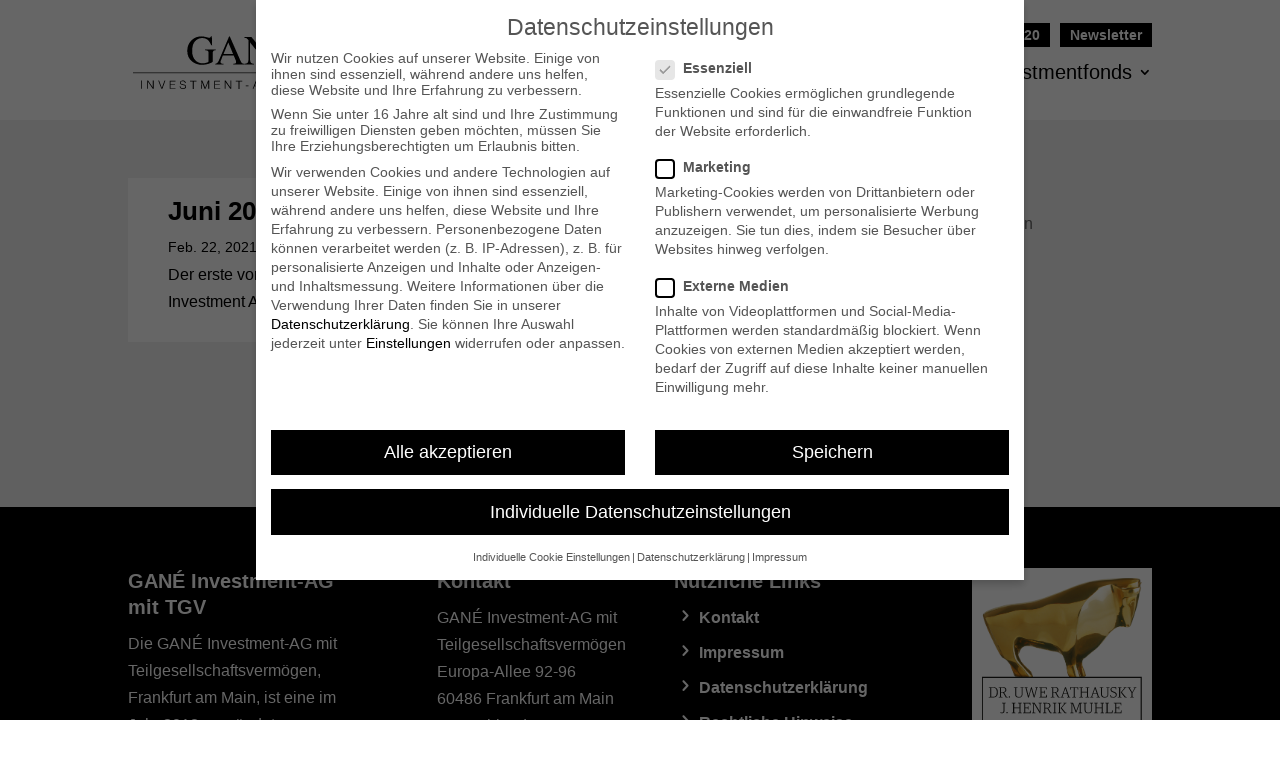

--- FILE ---
content_type: text/html; charset=UTF-8
request_url: https://gane-invest.de/timeline/juni-2011/
body_size: 18177
content:
<!DOCTYPE html><html lang="de-DE"><head><meta charset="UTF-8" /><meta http-equiv="X-UA-Compatible" content="IE=edge"><link rel="pingback" href="https://gane-invest.de/xmlrpc.php" /> <script type="text/javascript">document.documentElement.className = 'js';</script> <meta name='robots' content='index, follow, max-image-preview:large, max-snippet:-1, max-video-preview:-1' /><title>Juni 2011 - GANÉ Investment-AG mit TGV</title><link rel="canonical" href="https://gane-invest.de/timeline/juni-2011/" /><meta property="og:locale" content="de_DE" /><meta property="og:type" content="article" /><meta property="og:title" content="Juni 2011 - GANÉ Investment-AG mit TGV" /><meta property="og:description" content="Der erste von zahlreichen Fondspreisen ist eingeheimst. GANÉ gewinnt den MLP Investment Award 2011." /><meta property="og:url" content="https://gane-invest.de/timeline/juni-2011/" /><meta property="og:site_name" content="GANÉ Investment-AG mit TGV" /><meta property="article:modified_time" content="2021-03-25T08:43:45+00:00" /><meta property="og:image" content="https://gane-invest.de/wp-content/uploads/2021/02/gane-aktiengesellschaft-karikatur-preis.jpg" /><meta property="og:image:width" content="800" /><meta property="og:image:height" content="565" /><meta property="og:image:type" content="image/jpeg" /><meta name="twitter:card" content="summary_large_image" /> <script type="application/ld+json" class="yoast-schema-graph">{"@context":"https://schema.org","@graph":[{"@type":"WebPage","@id":"https://gane-invest.de/timeline/juni-2011/","url":"https://gane-invest.de/timeline/juni-2011/","name":"Juni 2011 - GANÉ Investment-AG mit TGV","isPartOf":{"@id":"https://gane-invest.de/#website"},"primaryImageOfPage":{"@id":"https://gane-invest.de/timeline/juni-2011/#primaryimage"},"image":{"@id":"https://gane-invest.de/timeline/juni-2011/#primaryimage"},"thumbnailUrl":"https://gane-invest.de/wp-content/uploads/2021/02/gane-aktiengesellschaft-karikatur-preis.jpg","datePublished":"2021-02-22T08:55:43+00:00","dateModified":"2021-03-25T08:43:45+00:00","breadcrumb":{"@id":"https://gane-invest.de/timeline/juni-2011/#breadcrumb"},"inLanguage":"de","potentialAction":[{"@type":"ReadAction","target":["https://gane-invest.de/timeline/juni-2011/"]}]},{"@type":"ImageObject","inLanguage":"de","@id":"https://gane-invest.de/timeline/juni-2011/#primaryimage","url":"https://gane-invest.de/wp-content/uploads/2021/02/gane-aktiengesellschaft-karikatur-preis.jpg","contentUrl":"https://gane-invest.de/wp-content/uploads/2021/02/gane-aktiengesellschaft-karikatur-preis.jpg","width":800,"height":565},{"@type":"BreadcrumbList","@id":"https://gane-invest.de/timeline/juni-2011/#breadcrumb","itemListElement":[{"@type":"ListItem","position":1,"name":"Home","item":"https://gane-invest.de/"},{"@type":"ListItem","position":2,"name":"Timeline Stories","item":"https://gane-invest.de/timeline/"},{"@type":"ListItem","position":3,"name":"Juni 2011"}]},{"@type":"WebSite","@id":"https://gane-invest.de/#website","url":"https://gane-invest.de/","name":"GANÉ Investment-AG mit TGV","description":"","potentialAction":[{"@type":"SearchAction","target":{"@type":"EntryPoint","urlTemplate":"https://gane-invest.de/?s={search_term_string}"},"query-input":{"@type":"PropertyValueSpecification","valueRequired":true,"valueName":"search_term_string"}}],"inLanguage":"de"}]}</script> <link rel="alternate" type="application/rss+xml" title="GANÉ Investment-AG mit TGV &raquo; Feed" href="https://gane-invest.de/feed/" /><link rel="alternate" title="oEmbed (JSON)" type="application/json+oembed" href="https://gane-invest.de/wp-json/oembed/1.0/embed?url=https%3A%2F%2Fgane-invest.de%2Ftimeline%2Fjuni-2011%2F" /><link rel="alternate" title="oEmbed (XML)" type="text/xml+oembed" href="https://gane-invest.de/wp-json/oembed/1.0/embed?url=https%3A%2F%2Fgane-invest.de%2Ftimeline%2Fjuni-2011%2F&#038;format=xml" /><meta content="AWEOS Theme v.1.0.0" name="generator"/><link rel='stylesheet' id='wp-block-library-css' href='https://gane-invest.de/wp-includes/css/dist/block-library/style.min.css?ver=1.0-1728653951' type='text/css' media='all' /><style id='global-styles-inline-css' type='text/css'>:root{--wp--preset--aspect-ratio--square: 1;--wp--preset--aspect-ratio--4-3: 4/3;--wp--preset--aspect-ratio--3-4: 3/4;--wp--preset--aspect-ratio--3-2: 3/2;--wp--preset--aspect-ratio--2-3: 2/3;--wp--preset--aspect-ratio--16-9: 16/9;--wp--preset--aspect-ratio--9-16: 9/16;--wp--preset--color--black: #000000;--wp--preset--color--cyan-bluish-gray: #abb8c3;--wp--preset--color--white: #ffffff;--wp--preset--color--pale-pink: #f78da7;--wp--preset--color--vivid-red: #cf2e2e;--wp--preset--color--luminous-vivid-orange: #ff6900;--wp--preset--color--luminous-vivid-amber: #fcb900;--wp--preset--color--light-green-cyan: #7bdcb5;--wp--preset--color--vivid-green-cyan: #00d084;--wp--preset--color--pale-cyan-blue: #8ed1fc;--wp--preset--color--vivid-cyan-blue: #0693e3;--wp--preset--color--vivid-purple: #9b51e0;--wp--preset--gradient--vivid-cyan-blue-to-vivid-purple: linear-gradient(135deg,rgb(6,147,227) 0%,rgb(155,81,224) 100%);--wp--preset--gradient--light-green-cyan-to-vivid-green-cyan: linear-gradient(135deg,rgb(122,220,180) 0%,rgb(0,208,130) 100%);--wp--preset--gradient--luminous-vivid-amber-to-luminous-vivid-orange: linear-gradient(135deg,rgb(252,185,0) 0%,rgb(255,105,0) 100%);--wp--preset--gradient--luminous-vivid-orange-to-vivid-red: linear-gradient(135deg,rgb(255,105,0) 0%,rgb(207,46,46) 100%);--wp--preset--gradient--very-light-gray-to-cyan-bluish-gray: linear-gradient(135deg,rgb(238,238,238) 0%,rgb(169,184,195) 100%);--wp--preset--gradient--cool-to-warm-spectrum: linear-gradient(135deg,rgb(74,234,220) 0%,rgb(151,120,209) 20%,rgb(207,42,186) 40%,rgb(238,44,130) 60%,rgb(251,105,98) 80%,rgb(254,248,76) 100%);--wp--preset--gradient--blush-light-purple: linear-gradient(135deg,rgb(255,206,236) 0%,rgb(152,150,240) 100%);--wp--preset--gradient--blush-bordeaux: linear-gradient(135deg,rgb(254,205,165) 0%,rgb(254,45,45) 50%,rgb(107,0,62) 100%);--wp--preset--gradient--luminous-dusk: linear-gradient(135deg,rgb(255,203,112) 0%,rgb(199,81,192) 50%,rgb(65,88,208) 100%);--wp--preset--gradient--pale-ocean: linear-gradient(135deg,rgb(255,245,203) 0%,rgb(182,227,212) 50%,rgb(51,167,181) 100%);--wp--preset--gradient--electric-grass: linear-gradient(135deg,rgb(202,248,128) 0%,rgb(113,206,126) 100%);--wp--preset--gradient--midnight: linear-gradient(135deg,rgb(2,3,129) 0%,rgb(40,116,252) 100%);--wp--preset--font-size--small: 13px;--wp--preset--font-size--medium: 20px;--wp--preset--font-size--large: 36px;--wp--preset--font-size--x-large: 42px;--wp--preset--spacing--20: 0.44rem;--wp--preset--spacing--30: 0.67rem;--wp--preset--spacing--40: 1rem;--wp--preset--spacing--50: 1.5rem;--wp--preset--spacing--60: 2.25rem;--wp--preset--spacing--70: 3.38rem;--wp--preset--spacing--80: 5.06rem;--wp--preset--shadow--natural: 6px 6px 9px rgba(0, 0, 0, 0.2);--wp--preset--shadow--deep: 12px 12px 50px rgba(0, 0, 0, 0.4);--wp--preset--shadow--sharp: 6px 6px 0px rgba(0, 0, 0, 0.2);--wp--preset--shadow--outlined: 6px 6px 0px -3px rgb(255, 255, 255), 6px 6px rgb(0, 0, 0);--wp--preset--shadow--crisp: 6px 6px 0px rgb(0, 0, 0);}:root { --wp--style--global--content-size: 823px;--wp--style--global--wide-size: 1080px; }:where(body) { margin: 0; }.wp-site-blocks > .alignleft { float: left; margin-right: 2em; }.wp-site-blocks > .alignright { float: right; margin-left: 2em; }.wp-site-blocks > .aligncenter { justify-content: center; margin-left: auto; margin-right: auto; }:where(.is-layout-flex){gap: 0.5em;}:where(.is-layout-grid){gap: 0.5em;}.is-layout-flow > .alignleft{float: left;margin-inline-start: 0;margin-inline-end: 2em;}.is-layout-flow > .alignright{float: right;margin-inline-start: 2em;margin-inline-end: 0;}.is-layout-flow > .aligncenter{margin-left: auto !important;margin-right: auto !important;}.is-layout-constrained > .alignleft{float: left;margin-inline-start: 0;margin-inline-end: 2em;}.is-layout-constrained > .alignright{float: right;margin-inline-start: 2em;margin-inline-end: 0;}.is-layout-constrained > .aligncenter{margin-left: auto !important;margin-right: auto !important;}.is-layout-constrained > :where(:not(.alignleft):not(.alignright):not(.alignfull)){max-width: var(--wp--style--global--content-size);margin-left: auto !important;margin-right: auto !important;}.is-layout-constrained > .alignwide{max-width: var(--wp--style--global--wide-size);}body .is-layout-flex{display: flex;}.is-layout-flex{flex-wrap: wrap;align-items: center;}.is-layout-flex > :is(*, div){margin: 0;}body .is-layout-grid{display: grid;}.is-layout-grid > :is(*, div){margin: 0;}body{padding-top: 0px;padding-right: 0px;padding-bottom: 0px;padding-left: 0px;}:root :where(.wp-element-button, .wp-block-button__link){background-color: #32373c;border-width: 0;color: #fff;font-family: inherit;font-size: inherit;font-style: inherit;font-weight: inherit;letter-spacing: inherit;line-height: inherit;padding-top: calc(0.667em + 2px);padding-right: calc(1.333em + 2px);padding-bottom: calc(0.667em + 2px);padding-left: calc(1.333em + 2px);text-decoration: none;text-transform: inherit;}.has-black-color{color: var(--wp--preset--color--black) !important;}.has-cyan-bluish-gray-color{color: var(--wp--preset--color--cyan-bluish-gray) !important;}.has-white-color{color: var(--wp--preset--color--white) !important;}.has-pale-pink-color{color: var(--wp--preset--color--pale-pink) !important;}.has-vivid-red-color{color: var(--wp--preset--color--vivid-red) !important;}.has-luminous-vivid-orange-color{color: var(--wp--preset--color--luminous-vivid-orange) !important;}.has-luminous-vivid-amber-color{color: var(--wp--preset--color--luminous-vivid-amber) !important;}.has-light-green-cyan-color{color: var(--wp--preset--color--light-green-cyan) !important;}.has-vivid-green-cyan-color{color: var(--wp--preset--color--vivid-green-cyan) !important;}.has-pale-cyan-blue-color{color: var(--wp--preset--color--pale-cyan-blue) !important;}.has-vivid-cyan-blue-color{color: var(--wp--preset--color--vivid-cyan-blue) !important;}.has-vivid-purple-color{color: var(--wp--preset--color--vivid-purple) !important;}.has-black-background-color{background-color: var(--wp--preset--color--black) !important;}.has-cyan-bluish-gray-background-color{background-color: var(--wp--preset--color--cyan-bluish-gray) !important;}.has-white-background-color{background-color: var(--wp--preset--color--white) !important;}.has-pale-pink-background-color{background-color: var(--wp--preset--color--pale-pink) !important;}.has-vivid-red-background-color{background-color: var(--wp--preset--color--vivid-red) !important;}.has-luminous-vivid-orange-background-color{background-color: var(--wp--preset--color--luminous-vivid-orange) !important;}.has-luminous-vivid-amber-background-color{background-color: var(--wp--preset--color--luminous-vivid-amber) !important;}.has-light-green-cyan-background-color{background-color: var(--wp--preset--color--light-green-cyan) !important;}.has-vivid-green-cyan-background-color{background-color: var(--wp--preset--color--vivid-green-cyan) !important;}.has-pale-cyan-blue-background-color{background-color: var(--wp--preset--color--pale-cyan-blue) !important;}.has-vivid-cyan-blue-background-color{background-color: var(--wp--preset--color--vivid-cyan-blue) !important;}.has-vivid-purple-background-color{background-color: var(--wp--preset--color--vivid-purple) !important;}.has-black-border-color{border-color: var(--wp--preset--color--black) !important;}.has-cyan-bluish-gray-border-color{border-color: var(--wp--preset--color--cyan-bluish-gray) !important;}.has-white-border-color{border-color: var(--wp--preset--color--white) !important;}.has-pale-pink-border-color{border-color: var(--wp--preset--color--pale-pink) !important;}.has-vivid-red-border-color{border-color: var(--wp--preset--color--vivid-red) !important;}.has-luminous-vivid-orange-border-color{border-color: var(--wp--preset--color--luminous-vivid-orange) !important;}.has-luminous-vivid-amber-border-color{border-color: var(--wp--preset--color--luminous-vivid-amber) !important;}.has-light-green-cyan-border-color{border-color: var(--wp--preset--color--light-green-cyan) !important;}.has-vivid-green-cyan-border-color{border-color: var(--wp--preset--color--vivid-green-cyan) !important;}.has-pale-cyan-blue-border-color{border-color: var(--wp--preset--color--pale-cyan-blue) !important;}.has-vivid-cyan-blue-border-color{border-color: var(--wp--preset--color--vivid-cyan-blue) !important;}.has-vivid-purple-border-color{border-color: var(--wp--preset--color--vivid-purple) !important;}.has-vivid-cyan-blue-to-vivid-purple-gradient-background{background: var(--wp--preset--gradient--vivid-cyan-blue-to-vivid-purple) !important;}.has-light-green-cyan-to-vivid-green-cyan-gradient-background{background: var(--wp--preset--gradient--light-green-cyan-to-vivid-green-cyan) !important;}.has-luminous-vivid-amber-to-luminous-vivid-orange-gradient-background{background: var(--wp--preset--gradient--luminous-vivid-amber-to-luminous-vivid-orange) !important;}.has-luminous-vivid-orange-to-vivid-red-gradient-background{background: var(--wp--preset--gradient--luminous-vivid-orange-to-vivid-red) !important;}.has-very-light-gray-to-cyan-bluish-gray-gradient-background{background: var(--wp--preset--gradient--very-light-gray-to-cyan-bluish-gray) !important;}.has-cool-to-warm-spectrum-gradient-background{background: var(--wp--preset--gradient--cool-to-warm-spectrum) !important;}.has-blush-light-purple-gradient-background{background: var(--wp--preset--gradient--blush-light-purple) !important;}.has-blush-bordeaux-gradient-background{background: var(--wp--preset--gradient--blush-bordeaux) !important;}.has-luminous-dusk-gradient-background{background: var(--wp--preset--gradient--luminous-dusk) !important;}.has-pale-ocean-gradient-background{background: var(--wp--preset--gradient--pale-ocean) !important;}.has-electric-grass-gradient-background{background: var(--wp--preset--gradient--electric-grass) !important;}.has-midnight-gradient-background{background: var(--wp--preset--gradient--midnight) !important;}.has-small-font-size{font-size: var(--wp--preset--font-size--small) !important;}.has-medium-font-size{font-size: var(--wp--preset--font-size--medium) !important;}.has-large-font-size{font-size: var(--wp--preset--font-size--large) !important;}.has-x-large-font-size{font-size: var(--wp--preset--font-size--x-large) !important;}
/*# sourceURL=global-styles-inline-css */</style><link rel='stylesheet' id='wp-components-css' href='https://gane-invest.de/wp-includes/css/dist/components/style.min.css?ver=1.0-1728653951' type='text/css' media='all' /><link rel='stylesheet' id='wp-preferences-css' href='https://gane-invest.de/wp-includes/css/dist/preferences/style.min.css?ver=1.0-1728653951' type='text/css' media='all' /><link rel='stylesheet' id='wp-block-editor-css' href='https://gane-invest.de/wp-includes/css/dist/block-editor/style.min.css?ver=1.0-1728653951' type='text/css' media='all' /><link rel='stylesheet' id='popup-maker-block-library-style-css' href='https://gane-invest.de/wp-content/cache/autoptimize/css/autoptimize_single_9963176ef6137ecf4405a5ccd36aa797.css?ver=1.0-1728653951' type='text/css' media='all' /><link rel='stylesheet' id='awoc_offcanvas_style-css' href='https://gane-invest.de/wp-content/cache/autoptimize/css/autoptimize_single_729620519fba67f94bb0534623f69b63.css?ver=1.0-1728653951' type='text/css' media='all' /><link rel='stylesheet' id='contact-form-7-css' href='https://gane-invest.de/wp-content/cache/autoptimize/css/autoptimize_single_64ac31699f5326cb3c76122498b76f66.css?ver=1.0-1728653951' type='text/css' media='all' /><link rel='stylesheet' id='evmo-event-grid-css' href='https://gane-invest.de/wp-content/cache/autoptimize/css/autoptimize_single_6157ab635fb3bbd8f8973e215ecd2bb4.css?ver=1.0-1728653951' type='text/css' media='all' /><link rel='stylesheet' id='wpml-menu-item-0-css' href='https://gane-invest.de/wp-content/plugins/sitepress-multilingual-cms/templates/language-switchers/menu-item/style.min.css?ver=1.0-1728653951' type='text/css' media='all' /><link rel='stylesheet' id='borlabs-cookie-css' href='https://gane-invest.de/wp-content/cache/borlabs-cookie/borlabs-cookie_1_de.css?ver=1.0-1728653951' type='text/css' media='all' /><link rel='stylesheet' id='divi-style-parent-css' href='https://gane-invest.de/wp-content/themes/Divi/style-static.min.css?ver=1.0-1728653951' type='text/css' media='all' /><link rel='stylesheet' id='divi-style-pum-css' href='https://gane-invest.de/wp-content/cache/autoptimize/css/autoptimize_single_cf50c49deca5441e7ccd8d746c93e59b.css?ver=1.0-1728653951' type='text/css' media='all' /> <script type="text/javascript" src="https://gane-invest.de/wp-includes/js/jquery/jquery.min.js?ver=1.0-1728653951" id="jquery-core-js"></script> <script type="text/javascript" src="https://gane-invest.de/wp-includes/js/jquery/jquery-migrate.min.js?ver=1.0-1728653951" id="jquery-migrate-js"></script> <script type="text/javascript" src="https://gane-invest.de/wp-content/cache/autoptimize/js/autoptimize_single_23aa12e9f5dfdc233e029df107b91a2e.js?ver=1.0-1728653951" id="matchheight-js"></script> <script type="text/javascript" src="https://gane-invest.de/wp-content/cache/autoptimize/js/autoptimize_single_8aa560325f7c6013bbc0a92922ea8e48.js?ver=1.0-1728653951" id="aweosjs-js"></script> <script type="text/javascript" id="borlabs-cookie-prioritize-js-extra">var borlabsCookiePrioritized = {"domain":"gane-invest.de","path":"/","version":"1","bots":"","optInJS":{"marketing":{"google-analytics":"[base64]"}}};
//# sourceURL=borlabs-cookie-prioritize-js-extra</script> <script type="text/javascript" src="https://gane-invest.de/wp-content/plugins/borlabs-cookie/assets/javascript/borlabs-cookie-prioritize.min.js?ver=1.0-1728653951" id="borlabs-cookie-prioritize-js"></script> <link rel="https://api.w.org/" href="https://gane-invest.de/wp-json/" /><link rel="EditURI" type="application/rsd+xml" title="RSD" href="https://gane-invest.de/xmlrpc.php?rsd" /><meta name="generator" content="WordPress 6.9" /><link rel='shortlink' href='https://gane-invest.de/?p=471' /><meta name="generator" content="WPML ver:4.8.6 stt:1,3;" /><style type="text/css">#offcanvas_container{padding-right:0}#offcanvas_container .ps__rail-y{background-color:#003}#offcanvas_container .ps__thumb-y{background-color:#006}#offcanvas_container{background-color:#333}#offcanvas_menu_inner li.menu-item>a{border-bottom:1px #c5c5c5 solid;color:#222}#offcanvas_container .close-sidebar-inner{border-bottom:1px #c5c5c5 solid}#offcanvas_container .close-sidebar-inner span:first-child{color:#222}#offcanvas_container .close-sidebar-inner .fa:before,#offcanvas_container .close-sidebar-inner .fa:after{background-color:#222}#offcanvas_container .close-sidebar-inner{background-color:#222}#offcanvas_menu_inner>li.menu-item.visible>a,#offcanvas_menu_inner>li.menu-item.visible>ul>li.menu-item.visible>a{color:#eee;background-color:#228ADA}#offcanvas_container #offcanvas_menu_inner>li.menu-item>ul.sub-menu>li.menu-item-has-children>a:after,#offcanvas_container #offcanvas_menu_inner>li.menu-item>ul.sub-menu>li>ul.sub-menu>li.menu-item-has-children>a:after{background-color:#333;color:#333}#offcanvas_container #offcanvas_menu_inner>li.menu-item.menu-item-has-children>a:after{background-color:#333;color:#333}#offcanvas_menu_inner>li.menu-item>ul>li.menu-item>ul{background-color:#333}#offcanvas_menu_inner>li.menu-item>ul.sub-menu,#offcanvas_menu_inner>li.menu-item>ul.sub-menu>li>ul.sub-menu,#offcanvas_menu_inner>li.menu-item>ul.sub-menu>li>ul.sub-menu>li>ul.sub-menu{background-color:#ddd}@media screen and (max-width:980px){.et_header_style_left #et-top-navigation{display:block}#et_mobile_nav_menu{display:block}#top-menu{display:none}}@media (max-width:980px) and (min-width:981px){#top-menu{display:block}#et_mobile_nav_menu{display:none}}</style><style type="text/css">.ctl-bullets-container {
                display: block;
                position: fixed;
                left: 0;
                height: 100%;
                z-index: 1049;
                font-weight: normal;
                height: 70vh;
                overflow-x: hidden;
                overflow-y: auto;
                margin: 15vh auto;
            }</style><meta name="viewport" content="width=device-width, initial-scale=1.0, maximum-scale=1.0, user-scalable=0" /><link rel="icon" href="https://gane-invest.de/wp-content/uploads/2021/02/cropped-favicon-gane-32x32.png" sizes="32x32" /><link rel="icon" href="https://gane-invest.de/wp-content/uploads/2021/02/cropped-favicon-gane-192x192.png" sizes="192x192" /><link rel="apple-touch-icon" href="https://gane-invest.de/wp-content/uploads/2021/02/cropped-favicon-gane-180x180.png" /><meta name="msapplication-TileImage" content="https://gane-invest.de/wp-content/uploads/2021/02/cropped-favicon-gane-270x270.png" /><style id="et-divi-customizer-global-cached-inline-styles">body,.et_pb_column_1_2 .et_quote_content blockquote cite,.et_pb_column_1_2 .et_link_content a.et_link_main_url,.et_pb_column_1_3 .et_quote_content blockquote cite,.et_pb_column_3_8 .et_quote_content blockquote cite,.et_pb_column_1_4 .et_quote_content blockquote cite,.et_pb_blog_grid .et_quote_content blockquote cite,.et_pb_column_1_3 .et_link_content a.et_link_main_url,.et_pb_column_3_8 .et_link_content a.et_link_main_url,.et_pb_column_1_4 .et_link_content a.et_link_main_url,.et_pb_blog_grid .et_link_content a.et_link_main_url,body .et_pb_bg_layout_light .et_pb_post p,body .et_pb_bg_layout_dark .et_pb_post p{font-size:16px}.et_pb_slide_content,.et_pb_best_value{font-size:18px}body{color:#000000}h1,h2,h3,h4,h5,h6{color:#000000}#footer-widgets .footer-widget li:before{top:10.6px}@media only screen and (min-width:1350px){.et_pb_row{padding:27px 0}.et_pb_section{padding:54px 0}.single.et_pb_pagebuilder_layout.et_full_width_page .et_post_meta_wrapper{padding-top:81px}.et_pb_fullwidth_section{padding:0}}</style><link rel='stylesheet' id='yikes-inc-easy-mailchimp-public-styles-css' href='https://gane-invest.de/wp-content/plugins/yikes-inc-easy-mailchimp-extender/public/css/yikes-inc-easy-mailchimp-extender-public.min.css?ver=1.0-1728653951' type='text/css' media='all' /></head><body class="wp-singular cool_timeline-template-default single single-cool_timeline postid-471 wp-theme-Divi wp-child-theme-AWEOS svg-flags newsletter-entwurf et_pb_button_helper_class et_non_fixed_nav et_show_nav et_primary_nav_dropdown_animation_fade et_secondary_nav_dropdown_animation_fade et_header_style_left et_pb_svg_logo et_pb_footer_columns4 et_cover_background et_pb_gutter osx et_pb_gutters3 et_right_sidebar et_divi_theme et-db"><div id="page-container"><div class="v1"><header id="main-header" data-height-onload="66"><div class="container clearfix et_menu_container"><div class="logo_container"> <span class="logo_helper"></span> <a href="https://gane-invest.de/"> <img src="/wp-content/themes/AWEOS/svgs/logo-resized.svg" alt="GANÉ Investment-AG mit TGV" id="logo" data-height-percentage="54" /> </a></div><div id="et-top-navigation" data-height="66" data-fixed-height="40"><div class="cta-top"> <a href="#" class="button-open-news-popup"><strong>Newsletter</strong></a> <a href="tel:+4960214940120"> Kostenlose & unverbindliche Information <strong>+49 6021 4940-120</strong> </a></div><nav id="top-menu-nav"><ul id="top-menu" class="nav"><li id="menu-item-299" class="unternehmen-menu menu-item menu-item-type-post_type menu-item-object-page menu-item-has-children menu-item-299"><a href="https://gane-invest.de/unternehmen/">Unternehmen</a><ul class="sub-menu"><li id="menu-item-301" class="menu-item menu-item-type-custom menu-item-object-custom menu-item-301"><a href="/unternehmen/#portrait">Portrait</a></li><li id="menu-item-300" class="menu-item menu-item-type-custom menu-item-object-custom menu-item-300"><a href="/unternehmen/#name">Name</a></li><li id="menu-item-303" class="menu-item menu-item-type-custom menu-item-object-custom menu-item-303"><a href="/unternehmen/#vorstand">Vorstand</a></li><li id="menu-item-302" class="menu-item menu-item-type-custom menu-item-object-custom menu-item-302"><a href="/unternehmen/#aufsichtsrat">Aufsichtsrat</a></li><li id="menu-item-305" class="menu-item menu-item-type-custom menu-item-object-custom menu-item-305"><a href="/unternehmen/#historie">Historie</a></li></ul></li><li id="menu-item-326" class="investmenu menu-item menu-item-type-post_type menu-item-object-page menu-item-has-children menu-item-326"><a href="https://gane-invest.de/gane-business-partner-fund/">Investmentfonds</a><ul class="sub-menu"><li id="menu-item-11278" class="menu-item menu-item-type-custom menu-item-object-custom menu-item-11278"><a href="https://gane-invest.de/gane-value-event-fund/">GANÉ Value Event Fund</a></li><li id="menu-item-10634" class="menu-item menu-item-type-custom menu-item-object-custom menu-item-10634"><a href="https://gane-invest.de/gane-global-equity-fund/">GANÉ Global Equity Fund</a></li><li id="menu-item-7171" class="menu-item menu-item-type-custom menu-item-object-custom menu-item-7171"><a href="https://gane-invest.de/gane-business-partner-fund/">GANÉ Business Partner Fund</a></li><li id="menu-item-7170" class="menu-item menu-item-type-custom menu-item-object-custom menu-item-7170"><a target="_blank" href="https://gane.de/acatis-gane-value-event-fonds/">ACATIS Value Event Fonds (bis März 2024)</a></li></ul></li></ul></nav><div id="et_mobile_nav_menu"><div class="mobile_nav closed"> <span class="select_page">Seite wählen</span> <span class="mobile_menu_bar mobile_menu_bar_toggle"></span></div></div></div></div><div class="et_search_outer"><div class="container et_search_form_container"><form role="search" method="get" class="et-search-form" action="https://gane-invest.de/"> <input type="search" class="et-search-field" placeholder="Suchen &hellip;" value="" name="s" title="Suchen nach:" /><input type='hidden' name='lang' value='de' /></form> <span class="et_close_search_field"></span></div></div></header></div><div id="et-main-area"><div id="main-content"><div class="container"><div id="content-area" class="clearfix"><div id="left-area"><article id="post-471" class="et_pb_post post-471 cool_timeline type-cool_timeline status-publish has-post-thumbnail hentry ctl-stories-timeline-stories"><div class="et_post_meta_wrapper"><h1 class="entry-title">Juni 2011</h1><p class="post-meta"><span class="published">Feb. 22, 2021</span></p><img src="https://gane-invest.de/wp-content/uploads/2021/02/gane-aktiengesellschaft-karikatur-preis.jpg" alt="Juni 2011" class="" width="1080" height="675" srcset="https://gane-invest.de/wp-content/uploads/2021/02/gane-aktiengesellschaft-karikatur-preis.jpg 1080w, https://gane-invest.de/wp-content/uploads/2021/02/gane-aktiengesellschaft-karikatur-preis-480x339.jpg 480w" sizes="(min-width: 0px) and (max-width: 480px) 480px, (min-width: 481px) 1080px, 100vw" /></div><div class="entry-content"><p>Der erste von zahlreichen Fondspreisen ist eingeheimst. GANÉ gewinnt den MLP Investment Award 2011.</p></div><div class="et_post_meta_wrapper"></div></article></div><div id="sidebar"><div id="nav_menu-9" class="widget-odd widget-last widget-first widget-1 et_pb_widget widget_nav_menu"><h4 class="widgettitle">Übersicht</h4><div class="menu-presse-container"><ul id="menu-presse" class="menu"><li id="menu-item-4229" class="menu-item menu-item-type-custom menu-item-object-custom menu-item-4229"><a href="/presse/#pressemitteilung-news">Pressemitteilungen</a></li><li id="menu-item-4232" class="menu-item menu-item-type-custom menu-item-object-custom menu-item-4232"><a href="/presse/#presseartikel-news">Presseartikel</a></li><li id="menu-item-4233" class="menu-item menu-item-type-custom menu-item-object-custom menu-item-4233"><a href="/presse/#videos-news">Videos</a></li><li id="menu-item-4234" class="menu-item menu-item-type-custom menu-item-object-custom menu-item-4234"><a href="/presse/#podcast-news">Podcast</a></li><li id="menu-item-4235" class="menu-item menu-item-type-custom menu-item-object-custom menu-item-4235"><a href="/presse/#pressefoto-news">Pressefoto</a></li></ul></div></div></div></div></div></div><div class="et_pb_section et_pb_section_1 newsletter-popup-full-wrapper et_section_regular" ><div class="et_pb_row et_pb_row_0 newsletter-popup"><div class="et_pb_column et_pb_column_4_4 et_pb_column_0  et_pb_css_mix_blend_mode_passthrough et-last-child"><div class="et_pb_module et_pb_code et_pb_code_0"><div class="et_pb_code_inner"><a href="#" class="newsletter-popup-close-button"><svg xmlns="http://www.w3.org/2000/svg" fill="none" viewBox="0 0 24 24" stroke-width="2"><path stroke-linecap="round" stroke-linejoin="round" d="M6 18L18 6M6 6l12 12" /></svg></a><div class="newsletter-popup"><h2>Newsletter</h2><div class="newsletter-eingabe"><section id="yikes-mailchimp-container-5" class="yikes-mailchimp-container yikes-mailchimp-container-5 "><form id="mischfonds-5" class="yikes-easy-mc-form yikes-easy-mc-form-5  " method="POST" data-attr-form-id="5"> <label for="yikes-easy-mc-form-5-FNAME"  class="FNAME-label yikes-mailchimp-field-required "> <input id="yikes-easy-mc-form-5-FNAME"  name="FNAME"  placeholder="Vorname*"  class="yikes-easy-mc-text field-no-label"  required="required" type="text"  value=""> </label> <label for="yikes-easy-mc-form-5-LNAME"  class="LNAME-label yikes-mailchimp-field-required "> <input id="yikes-easy-mc-form-5-LNAME"  name="LNAME"  placeholder="Nachname*"  class="yikes-easy-mc-text field-no-label"  required="required" type="text"  value=""> </label> <label for="yikes-easy-mc-form-5-EMAIL"  class="EMAIL-label yikes-mailchimp-field-required "> <input id="yikes-easy-mc-form-5-EMAIL"  name="EMAIL"  placeholder="E-Mail-Adresse*"  class="yikes-easy-mc-email field-no-label"  required="required" type="email"  value=""> </label> <label for="yikes-easy-mc-form-5-MOBILENR"  class="MOBILENR-label "> <input id="yikes-easy-mc-form-5-MOBILENR"  name="MOBILENR"  placeholder="Telefonnummer"  class="yikes-easy-mc-phone field-no-label"   type="text"  data-phone-type="international" title="International Phone Number" pattern="[0-9,-,+]{1,}"  value=""> </label> <input type="hidden" name="yikes-mailchimp-honeypot" id="yikes-mailchimp-honeypot-5" value=""> <input type="hidden" name="yikes-mailchimp-associated-list-id" id="yikes-mailchimp-associated-list-id-5" value="b5374b1786"> <input type="hidden" name="yikes-mailchimp-submitted-form" id="yikes-mailchimp-submitted-form-5" value="5"> <button type="submit" class="yikes-easy-mc-submit-button yikes-easy-mc-submit-button-5 btn btn-primary "> <span class="yikes-mailchimp-submit-button-span-text">Jetzt abonnieren</span></button> <input type="hidden" id="yikes_easy_mc_new_subscriber_5" name="yikes_easy_mc_new_subscriber" value="174a7d7880"> <input type="hidden" name="_wp_http_referer" value="/timeline/juni-2011/" /></form></section></div><p class="pb-0 aw-acceptence"><label><span class="wpcf7-form-control-wrap" data-name="acceptance-423"><span class="wpcf7-form-control wpcf7-acceptance"><span class="wpcf7-list-item"><label><input type="checkbox" name="acceptance-423" value="1" aria-invalid="false" required="required"><span class="wpcf7-list-item-label">Ich möchte den Newsletter der GANÉ Aktiengesellschaft zu aktuellen Entwicklungen der von der GANÉ Aktiengesellschaft, GANÉ Investment-AG und/oder der GANÉ Advisory GmbH verwalteten bzw. beratenen Fonds (u.a. Monatsberichte, Investmentberichte, Fonds-Updates, Veranstaltungshinweise) erhalten. Ich kann meine Einwilligung jederzeit widerrufen, etwa durch Klick auf den in jedem Newsletter enthaltenen Link. Weitere Informationen erhalten Sie hier: <a href="/datenschutzerklaerung" target="_blank" title="Datenschutzerklärung der GANÉ Aktiengesellschaft" rel="noopener">Datenschutzerklärung der GANÉ Aktiengesellschaft</a>.</span></label></span></span></span></label></div></div></div></div></div></div><footer id="main-footer"><div class="container"><div id="footer-widgets" class="clearfix"><div class="footer-widget"><div id="custom_html-2" class="widget_text widget-odd widget-first widget-1 fwidget et_pb_widget widget_custom_html"><h4 class="title">GANÉ Investment-AG mit TGV</h4><div class="textwidget custom-html-widget">Die GANÉ Investment-AG mit Teilgesellschaftsvermögen, Frankfurt am Main, ist eine im Jahr 2018 gegründete Fondsgesellschaft nach deutschem Recht. <img src="https://gane-invest.de/wp-content/uploads/2021/03/gane-investment-white-1.svg" class="logo-white"></div></div></div><div class="footer-widget"><div id="custom_html-3" class="widget_text widget-odd widget-first widget-1 fwidget et_pb_widget widget_custom_html"><h4 class="title">Kontakt</h4><div class="textwidget custom-html-widget">GANÉ Investment-AG mit Teilgesellschaftsvermögen<br> Europa-Allee 92-96<br> 60486 Frankfurt am Main<br> Deutschland <a href="tel:+4960214940120" class="tel">+49 6021 4940-120</a> <a href="tel:+4960214940-127" class="fax">+49 6021 4940-127</a> <a href="mailto:kontakt@gane-invest.de" class="mail">kontakt@gane-invest.de</a></div></div></div><div class="footer-widget"><div id="nav_menu-2" class="widget-odd widget-first widget-1 fwidget et_pb_widget widget_nav_menu"><h4 class="title">Nützliche Links</h4><div class="menu-nuetzliche-links-container"><ul id="menu-nuetzliche-links" class="menu"><li id="menu-item-352" class="menu-item menu-item-type-post_type menu-item-object-page menu-item-352"><a href="https://gane-invest.de/kontakt/">Kontakt</a></li><li id="menu-item-351" class="menu-item menu-item-type-post_type menu-item-object-page menu-item-351"><a href="https://gane-invest.de/impressum/">Impressum</a></li><li id="menu-item-350" class="menu-item menu-item-type-post_type menu-item-object-page menu-item-350"><a href="https://gane-invest.de/datenschutzerklaerung/">Datenschutzerklärung</a></li><li id="menu-item-354" class="menu-item menu-item-type-post_type menu-item-object-page menu-item-354"><a href="https://gane-invest.de/rechtliche-hinweise/">Rechtliche Hinweise</a></li></ul></div></div></div><div class="footer-widget"><div id="custom_html-4" class="widget_text widget-odd widget-last widget-first widget-1 fondsmanager-widget fwidget et_pb_widget widget_custom_html"><div class="textwidget custom-html-widget"><img src="/wp-content/uploads/2024/02/fondsmanager-2024.svg"> <img src="/wp-content/uploads/2024/02/fondsmanager-2019.svg"></div></div></div></div></div><div id="footer-bottom"><div class="container clearfix"><div class="logo-footer"> <a href="https://aweos.de" title="Werbeagentur AWEOS" target="_blank"><img src="/wp-content/themes/AWEOS/svgs/aweos-weis.svg" target="_blank" alt="Werbeagentur AWEOS" title="Werbeagentur AWEOS"></a></div></div></div></footer></div></div>  <script type="speculationrules">{"prefetch":[{"source":"document","where":{"and":[{"href_matches":"/*"},{"not":{"href_matches":["/wp-*.php","/wp-admin/*","/wp-content/uploads/*","/wp-content/*","/wp-content/plugins/*","/wp-content/themes/AWEOS/*","/wp-content/themes/Divi/*","/*\\?(.+)"]}},{"not":{"selector_matches":"a[rel~=\"nofollow\"]"}},{"not":{"selector_matches":".no-prefetch, .no-prefetch a"}}]},"eagerness":"conservative"}]}</script> <div id="offcanvas_container" data-max="980"><div class="close-sidebar-inner"><span>Schließen</span><span class="fa fa-close"></span></div><ul id="offcanvas_menu_inner" class="menu"><li class="unternehmen-menu menu-item menu-item-type-post_type menu-item-object-page menu-item-has-children menu-item-299"><a href="https://gane-invest.de/unternehmen/">Unternehmen</a><ul class="sub-menu"><li class="menu-item menu-item-type-custom menu-item-object-custom menu-item-301"><a href="/unternehmen/#portrait">Portrait</a></li><li class="menu-item menu-item-type-custom menu-item-object-custom menu-item-300"><a href="/unternehmen/#name">Name</a></li><li class="menu-item menu-item-type-custom menu-item-object-custom menu-item-303"><a href="/unternehmen/#vorstand">Vorstand</a></li><li class="menu-item menu-item-type-custom menu-item-object-custom menu-item-302"><a href="/unternehmen/#aufsichtsrat">Aufsichtsrat</a></li><li class="menu-item menu-item-type-custom menu-item-object-custom menu-item-305"><a href="/unternehmen/#historie">Historie</a></li></ul></li><li class="investmenu menu-item menu-item-type-post_type menu-item-object-page menu-item-has-children menu-item-326"><a href="https://gane-invest.de/gane-business-partner-fund/">Investmentfonds</a><ul class="sub-menu"><li class="menu-item menu-item-type-custom menu-item-object-custom menu-item-11278"><a href="https://gane-invest.de/gane-value-event-fund/">GANÉ Value Event Fund</a></li><li class="menu-item menu-item-type-custom menu-item-object-custom menu-item-10634"><a href="https://gane-invest.de/gane-global-equity-fund/">GANÉ Global Equity Fund</a></li><li class="menu-item menu-item-type-custom menu-item-object-custom menu-item-7171"><a href="https://gane-invest.de/gane-business-partner-fund/">GANÉ Business Partner Fund</a></li><li class="menu-item menu-item-type-custom menu-item-object-custom menu-item-7170"><a target="_blank" href="https://gane.de/acatis-gane-value-event-fonds/">ACATIS Value Event Fonds (bis März 2024)</a></li></ul></li></ul></div><div class="offcanvas-menu-background"></div><div data-nosnippet><div id="BorlabsCookieBoxWrap"><div
 id="BorlabsCookieBox"
 class="BorlabsCookie"
 role="dialog"
 aria-labelledby="CookieBoxTextHeadline"
 aria-describedby="CookieBoxTextDescription"
 aria-modal="true"
><div class="top-center" style="display: none;"><div class="_brlbs-box-wrap _brlbs-box-plus-wrap"><div class="_brlbs-box _brlbs-box-plus"><div class="cookie-box"><div class="container"><div class="_brlbs-flex-center"> <span role="heading" aria-level="3" class="_brlbs-h3" id="CookieBoxTextHeadline">Datenschutzeinstellungen</span></div><div class="row"><div class="col-md-6 col-12"><p id="CookieBoxTextDescription"><span class="_brlbs-paragraph _brlbs-text-description">Wir nutzen Cookies auf unserer Website. Einige von ihnen sind essenziell, während andere uns helfen, diese Website und Ihre Erfahrung zu verbessern.</span> <span class="_brlbs-paragraph _brlbs-text-confirm-age">Wenn Sie unter 16 Jahre alt sind und Ihre Zustimmung zu freiwilligen Diensten geben möchten, müssen Sie Ihre Erziehungsberechtigten um Erlaubnis bitten.</span> <span class="_brlbs-paragraph _brlbs-text-technology">Wir verwenden Cookies und andere Technologien auf unserer Website. Einige von ihnen sind essenziell, während andere uns helfen, diese Website und Ihre Erfahrung zu verbessern.</span> <span class="_brlbs-paragraph _brlbs-text-personal-data">Personenbezogene Daten können verarbeitet werden (z. B. IP-Adressen), z. B. für personalisierte Anzeigen und Inhalte oder Anzeigen- und Inhaltsmessung.</span> <span class="_brlbs-paragraph _brlbs-text-more-information">Weitere Informationen über die Verwendung Ihrer Daten finden Sie in unserer <a class="_brlbs-cursor" href="https://gane-invest.de/datenschutzerklaerung/">Datenschutzerklärung</a>.</span> <span class="_brlbs-paragraph _brlbs-text-revoke">Sie können Ihre Auswahl jederzeit unter <a class="_brlbs-cursor" href="#" data-cookie-individual>Einstellungen</a> widerrufen oder anpassen.</span></p></div><div class="col-md-6 col-12"><fieldset><legend class="sr-only">Datenschutzeinstellungen</legend><ul><li> <label class="_brlbs-checkbox"> Essenziell <input
 id="checkbox-essential"
 tabindex="0"
 type="checkbox"
 name="cookieGroup[]"
 value="essential"
 checked                                                                 disabled                                                                data-borlabs-cookie-checkbox
 > <span class="_brlbs-checkbox-indicator"></span> </label><p class="_brlbs-service-group-description">Essenzielle Cookies ermöglichen grundlegende Funktionen und sind für die einwandfreie Funktion der Website erforderlich.</p></li><li> <label class="_brlbs-checkbox"> Marketing <input
 id="checkbox-marketing"
 tabindex="0"
 type="checkbox"
 name="cookieGroup[]"
 value="marketing"
 checked                                                                                                                                data-borlabs-cookie-checkbox
 > <span class="_brlbs-checkbox-indicator"></span> </label><p class="_brlbs-service-group-description">Marketing-Cookies werden von Drittanbietern oder Publishern verwendet, um personalisierte Werbung anzuzeigen. Sie tun dies, indem sie Besucher über Websites hinweg verfolgen.</p></li><li> <label class="_brlbs-checkbox"> Externe Medien <input
 id="checkbox-external-media"
 tabindex="0"
 type="checkbox"
 name="cookieGroup[]"
 value="external-media"
 checked                                                                                                                                data-borlabs-cookie-checkbox
 > <span class="_brlbs-checkbox-indicator"></span> </label><p class="_brlbs-service-group-description">Inhalte von Videoplattformen und Social-Media-Plattformen werden standardmäßig blockiert. Wenn Cookies von externen Medien akzeptiert werden, bedarf der Zugriff auf diese Inhalte keiner manuellen Einwilligung mehr.</p></li></ul></fieldset></div></div><div class="row  _brlbs-button-area"><div class="col-md-6 col-12"><p class="_brlbs-accept"> <a
 href="#"
 tabindex="0"
 role="button"
 class="_brlbs-btn _brlbs-btn-accept-all _brlbs-cursor"
 data-cookie-accept-all
 > Alle akzeptieren </a></p></div><div class="col-md-6 col-12"><p class="_brlbs-accept"> <a
 href="#"
 tabindex="0"
 role="button"
 id="CookieBoxSaveButton"
 class="_brlbs-btn _brlbs-cursor"
 data-cookie-accept
 > Speichern </a></p></div><div class="col-12"></div><div class="col-12"><p class="_brlbs-manage-btn"> <a
 href="#"
 tabindex="0"
 role="button"
 class="_brlbs-cursor _brlbs-btn"
 data-cookie-individual
 > Individuelle Datenschutzeinstellungen </a></p></div></div><div class="_brlbs-legal row _brlbs-flex-center"> <a href="#" class="_brlbs-cursor" tabindex="0" role="button" data-cookie-individual> Individuelle Cookie Einstellungen </a> <span class="_brlbs-separator"></span> <a href="https://gane-invest.de/datenschutzerklaerung/" tabindex="0" role="button"> Datenschutzerklärung </a> <span class="_brlbs-separator"></span> <a href="https://gane-invest.de/impressum/" tabindex="0" role="button"> Impressum </a></div></div></div><div
 class="cookie-preference"
 aria-hidden="true"
 role="dialog"
 aria-describedby="CookiePrefDescription"
 aria-modal="true"
><div class="container not-visible"><div class="row no-gutters"><div class="col-12"><div class="row no-gutters align-items-top"><div class="col-12"><div class="_brlbs-flex-center"> <span role="heading" aria-level="3" class="_brlbs-h3">Datenschutzeinstellungen</span></div><p id="CookiePrefDescription"> <span class="_brlbs-paragraph _brlbs-text-confirm-age">Wenn Sie unter 16 Jahre alt sind und Ihre Zustimmung zu freiwilligen Diensten geben möchten, müssen Sie Ihre Erziehungsberechtigten um Erlaubnis bitten.</span> <span class="_brlbs-paragraph _brlbs-text-technology">Wir verwenden Cookies und andere Technologien auf unserer Website. Einige von ihnen sind essenziell, während andere uns helfen, diese Website und Ihre Erfahrung zu verbessern.</span> <span class="_brlbs-paragraph _brlbs-text-personal-data">Personenbezogene Daten können verarbeitet werden (z. B. IP-Adressen), z. B. für personalisierte Anzeigen und Inhalte oder Anzeigen- und Inhaltsmessung.</span> <span class="_brlbs-paragraph _brlbs-text-more-information">Weitere Informationen über die Verwendung Ihrer Daten finden Sie in unserer <a class="_brlbs-cursor" href="https://gane-invest.de/datenschutzerklaerung/">Datenschutzerklärung</a>.</span> <span class="_brlbs-paragraph _brlbs-text-description">Hier finden Sie eine Übersicht über alle verwendeten Cookies. Sie können Ihre Einwilligung zu ganzen Kategorien geben oder sich weitere Informationen anzeigen lassen und so nur bestimmte Cookies auswählen.</span></p><div class="row no-gutters align-items-center"><div class="col-12 col-sm-7"><p class="_brlbs-accept"> <a
 href="#"
 class="_brlbs-btn _brlbs-btn-accept-all _brlbs-cursor"
 tabindex="0"
 role="button"
 data-cookie-accept-all
 > Alle akzeptieren </a> <a
 href="#"
 id="CookiePrefSave"
 tabindex="0"
 role="button"
 class="_brlbs-btn _brlbs-cursor"
 data-cookie-accept
 > Speichern </a></p></div><div class="col-12 col-sm-5"><p class="_brlbs-refuse"> <a
 href="#"
 class="_brlbs-cursor"
 tabindex="0"
 role="button"
 data-cookie-back
 > Zurück </a></p></div></div></div></div><div data-cookie-accordion><fieldset><legend class="sr-only">Datenschutzeinstellungen</legend><div class="bcac-item"><div class="d-flex flex-row"> <label class="w-75"> <span role="heading" aria-level="4" class="_brlbs-h4">Essenziell (1)</span> </label><div class="w-25 text-right"></div></div><div class="d-block"><p>Essenzielle Cookies ermöglichen grundlegende Funktionen und sind für die einwandfreie Funktion der Website erforderlich.</p><p class="text-center"> <a
 href="#"
 class="_brlbs-cursor d-block"
 tabindex="0"
 role="button"
 data-cookie-accordion-target="essential"
 > <span data-cookie-accordion-status="show"> Cookie-Informationen anzeigen </span> <span data-cookie-accordion-status="hide" class="borlabs-hide"> Cookie-Informationen ausblenden </span> </a></p></div><div
 class="borlabs-hide"
 data-cookie-accordion-parent="essential"
 ><table><tr><th scope="row">Name</th><td> <label> Borlabs Cookie </label></td></tr><tr><th scope="row">Anbieter</th><td>Eigentümer dieser Website<span>, </span><a href="https://gane-invest.de/impressum/">Impressum</a></td></tr><tr><th scope="row">Zweck</th><td>Speichert die Einstellungen der Besucher, die in der Cookie Box von Borlabs Cookie ausgewählt wurden.</td></tr><tr><th scope="row">Cookie Name</th><td>borlabs-cookie</td></tr><tr><th scope="row">Cookie Laufzeit</th><td>1 Jahr</td></tr></table></div></div><div class="bcac-item"><div class="d-flex flex-row"> <label class="w-75"> <span role="heading" aria-level="4" class="_brlbs-h4">Marketing (1)</span> </label><div class="w-25 text-right"> <label class="_brlbs-btn-switch"> <span class="sr-only">Marketing</span> <input
 tabindex="0"
 id="borlabs-cookie-group-marketing"
 type="checkbox"
 name="cookieGroup[]"
 value="marketing"
 checked                                                            data-borlabs-cookie-switch
 /> <span class="_brlbs-slider"></span> <span
 class="_brlbs-btn-switch-status"
 data-active="An"
 data-inactive="Aus"> </span> </label></div></div><div class="d-block"><p>Marketing-Cookies werden von Drittanbietern oder Publishern verwendet, um personalisierte Werbung anzuzeigen. Sie tun dies, indem sie Besucher über Websites hinweg verfolgen.</p><p class="text-center"> <a
 href="#"
 class="_brlbs-cursor d-block"
 tabindex="0"
 role="button"
 data-cookie-accordion-target="marketing"
 > <span data-cookie-accordion-status="show"> Cookie-Informationen anzeigen </span> <span data-cookie-accordion-status="hide" class="borlabs-hide"> Cookie-Informationen ausblenden </span> </a></p></div><div
 class="borlabs-hide"
 data-cookie-accordion-parent="marketing"
 ><table><tr><th scope="row">Akzeptieren</th><td> <label class="_brlbs-btn-switch _brlbs-btn-switch--textRight"> <span class="sr-only">Google Analytics</span> <input
 id="borlabs-cookie-google-analytics"
 tabindex="0"
 type="checkbox" data-cookie-group="marketing"
 name="cookies[marketing][]"
 value="google-analytics"
 checked                                                                        data-borlabs-cookie-switch
 /> <span class="_brlbs-slider"></span> <span
 class="_brlbs-btn-switch-status"
 data-active="An"
 data-inactive="Aus"
 aria-hidden="true"> </span> </label></td></tr><tr><th scope="row">Name</th><td> <label> Google Analytics </label></td></tr><tr><th scope="row">Anbieter</th><td>Google Ireland Limited, Gordon House, Barrow Street, Dublin 4, Ireland</td></tr><tr><th scope="row">Zweck</th><td>Cookie von Google für Website-Analysen. Erzeugt statistische Daten darüber, wie der Besucher die Website nutzt.</td></tr><tr><th scope="row">Datenschutzerklärung</th><td class="_brlbs-pp-url"> <a
 href="https://policies.google.com/privacy?hl=de"
 target="_blank"
 rel="nofollow noopener noreferrer"
 > https://policies.google.com/privacy?hl=de </a></td></tr><tr><th scope="row">Cookie Name</th><td>_ga,_gat,_gid</td></tr><tr><th scope="row">Cookie Laufzeit</th><td>2 Jahre</td></tr></table></div></div><div class="bcac-item"><div class="d-flex flex-row"> <label class="w-75"> <span role="heading" aria-level="4" class="_brlbs-h4">Externe Medien (7)</span> </label><div class="w-25 text-right"> <label class="_brlbs-btn-switch"> <span class="sr-only">Externe Medien</span> <input
 tabindex="0"
 id="borlabs-cookie-group-external-media"
 type="checkbox"
 name="cookieGroup[]"
 value="external-media"
 checked                                                            data-borlabs-cookie-switch
 /> <span class="_brlbs-slider"></span> <span
 class="_brlbs-btn-switch-status"
 data-active="An"
 data-inactive="Aus"> </span> </label></div></div><div class="d-block"><p>Inhalte von Videoplattformen und Social-Media-Plattformen werden standardmäßig blockiert. Wenn Cookies von externen Medien akzeptiert werden, bedarf der Zugriff auf diese Inhalte keiner manuellen Einwilligung mehr.</p><p class="text-center"> <a
 href="#"
 class="_brlbs-cursor d-block"
 tabindex="0"
 role="button"
 data-cookie-accordion-target="external-media"
 > <span data-cookie-accordion-status="show"> Cookie-Informationen anzeigen </span> <span data-cookie-accordion-status="hide" class="borlabs-hide"> Cookie-Informationen ausblenden </span> </a></p></div><div
 class="borlabs-hide"
 data-cookie-accordion-parent="external-media"
 ><table><tr><th scope="row">Akzeptieren</th><td> <label class="_brlbs-btn-switch _brlbs-btn-switch--textRight"> <span class="sr-only">Facebook</span> <input
 id="borlabs-cookie-facebook"
 tabindex="0"
 type="checkbox" data-cookie-group="external-media"
 name="cookies[external-media][]"
 value="facebook"
 checked                                                                        data-borlabs-cookie-switch
 /> <span class="_brlbs-slider"></span> <span
 class="_brlbs-btn-switch-status"
 data-active="An"
 data-inactive="Aus"
 aria-hidden="true"> </span> </label></td></tr><tr><th scope="row">Name</th><td> <label> Facebook </label></td></tr><tr><th scope="row">Anbieter</th><td>Meta Platforms Ireland Limited, 4 Grand Canal Square, Dublin 2, Ireland</td></tr><tr><th scope="row">Zweck</th><td>Wird verwendet, um Facebook-Inhalte zu entsperren.</td></tr><tr><th scope="row">Datenschutzerklärung</th><td class="_brlbs-pp-url"> <a
 href="https://www.facebook.com/privacy/explanation"
 target="_blank"
 rel="nofollow noopener noreferrer"
 > https://www.facebook.com/privacy/explanation </a></td></tr><tr><th scope="row">Host(s)</th><td>.facebook.com</td></tr></table><table><tr><th scope="row">Akzeptieren</th><td> <label class="_brlbs-btn-switch _brlbs-btn-switch--textRight"> <span class="sr-only">Google Maps</span> <input
 id="borlabs-cookie-googlemaps"
 tabindex="0"
 type="checkbox" data-cookie-group="external-media"
 name="cookies[external-media][]"
 value="googlemaps"
 checked                                                                        data-borlabs-cookie-switch
 /> <span class="_brlbs-slider"></span> <span
 class="_brlbs-btn-switch-status"
 data-active="An"
 data-inactive="Aus"
 aria-hidden="true"> </span> </label></td></tr><tr><th scope="row">Name</th><td> <label> Google Maps </label></td></tr><tr><th scope="row">Anbieter</th><td>Google Ireland Limited, Gordon House, Barrow Street, Dublin 4, Ireland</td></tr><tr><th scope="row">Zweck</th><td>Wird zum Entsperren von Google Maps-Inhalten verwendet.</td></tr><tr><th scope="row">Datenschutzerklärung</th><td class="_brlbs-pp-url"> <a
 href="https://policies.google.com/privacy"
 target="_blank"
 rel="nofollow noopener noreferrer"
 > https://policies.google.com/privacy </a></td></tr><tr><th scope="row">Host(s)</th><td>.google.com</td></tr><tr><th scope="row">Cookie Name</th><td>NID</td></tr><tr><th scope="row">Cookie Laufzeit</th><td>6 Monate</td></tr></table><table><tr><th scope="row">Akzeptieren</th><td> <label class="_brlbs-btn-switch _brlbs-btn-switch--textRight"> <span class="sr-only">Instagram</span> <input
 id="borlabs-cookie-instagram"
 tabindex="0"
 type="checkbox" data-cookie-group="external-media"
 name="cookies[external-media][]"
 value="instagram"
 checked                                                                        data-borlabs-cookie-switch
 /> <span class="_brlbs-slider"></span> <span
 class="_brlbs-btn-switch-status"
 data-active="An"
 data-inactive="Aus"
 aria-hidden="true"> </span> </label></td></tr><tr><th scope="row">Name</th><td> <label> Instagram </label></td></tr><tr><th scope="row">Anbieter</th><td>Meta Platforms Ireland Limited, 4 Grand Canal Square, Dublin 2, Ireland</td></tr><tr><th scope="row">Zweck</th><td>Wird verwendet, um Instagram-Inhalte zu entsperren.</td></tr><tr><th scope="row">Datenschutzerklärung</th><td class="_brlbs-pp-url"> <a
 href="https://www.instagram.com/legal/privacy/"
 target="_blank"
 rel="nofollow noopener noreferrer"
 > https://www.instagram.com/legal/privacy/ </a></td></tr><tr><th scope="row">Host(s)</th><td>.instagram.com</td></tr><tr><th scope="row">Cookie Name</th><td>pigeon_state</td></tr><tr><th scope="row">Cookie Laufzeit</th><td>Sitzung</td></tr></table><table><tr><th scope="row">Akzeptieren</th><td> <label class="_brlbs-btn-switch _brlbs-btn-switch--textRight"> <span class="sr-only">OpenStreetMap</span> <input
 id="borlabs-cookie-openstreetmap"
 tabindex="0"
 type="checkbox" data-cookie-group="external-media"
 name="cookies[external-media][]"
 value="openstreetmap"
 checked                                                                        data-borlabs-cookie-switch
 /> <span class="_brlbs-slider"></span> <span
 class="_brlbs-btn-switch-status"
 data-active="An"
 data-inactive="Aus"
 aria-hidden="true"> </span> </label></td></tr><tr><th scope="row">Name</th><td> <label> OpenStreetMap </label></td></tr><tr><th scope="row">Anbieter</th><td>Openstreetmap Foundation, St John’s Innovation Centre, Cowley Road, Cambridge CB4 0WS, United Kingdom</td></tr><tr><th scope="row">Zweck</th><td>Wird verwendet, um OpenStreetMap-Inhalte zu entsperren.</td></tr><tr><th scope="row">Datenschutzerklärung</th><td class="_brlbs-pp-url"> <a
 href="https://wiki.osmfoundation.org/wiki/Privacy_Policy"
 target="_blank"
 rel="nofollow noopener noreferrer"
 > https://wiki.osmfoundation.org/wiki/Privacy_Policy </a></td></tr><tr><th scope="row">Host(s)</th><td>.openstreetmap.org</td></tr><tr><th scope="row">Cookie Name</th><td>_osm_location, _osm_session, _osm_totp_token, _osm_welcome, _pk_id., _pk_ref., _pk_ses., qos_token</td></tr><tr><th scope="row">Cookie Laufzeit</th><td>1-10 Jahre</td></tr></table><table><tr><th scope="row">Akzeptieren</th><td> <label class="_brlbs-btn-switch _brlbs-btn-switch--textRight"> <span class="sr-only">Twitter</span> <input
 id="borlabs-cookie-twitter"
 tabindex="0"
 type="checkbox" data-cookie-group="external-media"
 name="cookies[external-media][]"
 value="twitter"
 checked                                                                        data-borlabs-cookie-switch
 /> <span class="_brlbs-slider"></span> <span
 class="_brlbs-btn-switch-status"
 data-active="An"
 data-inactive="Aus"
 aria-hidden="true"> </span> </label></td></tr><tr><th scope="row">Name</th><td> <label> Twitter </label></td></tr><tr><th scope="row">Anbieter</th><td>Twitter International Company, One Cumberland Place, Fenian Street, Dublin 2, D02 AX07, Ireland</td></tr><tr><th scope="row">Zweck</th><td>Wird verwendet, um Twitter-Inhalte zu entsperren.</td></tr><tr><th scope="row">Datenschutzerklärung</th><td class="_brlbs-pp-url"> <a
 href="https://twitter.com/privacy"
 target="_blank"
 rel="nofollow noopener noreferrer"
 > https://twitter.com/privacy </a></td></tr><tr><th scope="row">Host(s)</th><td>.twimg.com, .twitter.com</td></tr><tr><th scope="row">Cookie Name</th><td>__widgetsettings, local_storage_support_test</td></tr><tr><th scope="row">Cookie Laufzeit</th><td>Unbegrenzt</td></tr></table><table><tr><th scope="row">Akzeptieren</th><td> <label class="_brlbs-btn-switch _brlbs-btn-switch--textRight"> <span class="sr-only">Vimeo</span> <input
 id="borlabs-cookie-vimeo"
 tabindex="0"
 type="checkbox" data-cookie-group="external-media"
 name="cookies[external-media][]"
 value="vimeo"
 checked                                                                        data-borlabs-cookie-switch
 /> <span class="_brlbs-slider"></span> <span
 class="_brlbs-btn-switch-status"
 data-active="An"
 data-inactive="Aus"
 aria-hidden="true"> </span> </label></td></tr><tr><th scope="row">Name</th><td> <label> Vimeo </label></td></tr><tr><th scope="row">Anbieter</th><td>Vimeo Inc., 555 West 18th Street, New York, New York 10011, USA</td></tr><tr><th scope="row">Zweck</th><td>Wird verwendet, um Vimeo-Inhalte zu entsperren.</td></tr><tr><th scope="row">Datenschutzerklärung</th><td class="_brlbs-pp-url"> <a
 href="https://vimeo.com/privacy"
 target="_blank"
 rel="nofollow noopener noreferrer"
 > https://vimeo.com/privacy </a></td></tr><tr><th scope="row">Host(s)</th><td>player.vimeo.com</td></tr><tr><th scope="row">Cookie Name</th><td>vuid</td></tr><tr><th scope="row">Cookie Laufzeit</th><td>2 Jahre</td></tr></table><table><tr><th scope="row">Akzeptieren</th><td> <label class="_brlbs-btn-switch _brlbs-btn-switch--textRight"> <span class="sr-only">YouTube</span> <input
 id="borlabs-cookie-youtube"
 tabindex="0"
 type="checkbox" data-cookie-group="external-media"
 name="cookies[external-media][]"
 value="youtube"
 checked                                                                        data-borlabs-cookie-switch
 /> <span class="_brlbs-slider"></span> <span
 class="_brlbs-btn-switch-status"
 data-active="An"
 data-inactive="Aus"
 aria-hidden="true"> </span> </label></td></tr><tr><th scope="row">Name</th><td> <label> YouTube </label></td></tr><tr><th scope="row">Anbieter</th><td>Google Ireland Limited, Gordon House, Barrow Street, Dublin 4, Ireland</td></tr><tr><th scope="row">Zweck</th><td>Wird verwendet, um YouTube-Inhalte zu entsperren.</td></tr><tr><th scope="row">Datenschutzerklärung</th><td class="_brlbs-pp-url"> <a
 href="https://policies.google.com/privacy"
 target="_blank"
 rel="nofollow noopener noreferrer"
 > https://policies.google.com/privacy </a></td></tr><tr><th scope="row">Host(s)</th><td>google.com</td></tr><tr><th scope="row">Cookie Name</th><td>NID</td></tr><tr><th scope="row">Cookie Laufzeit</th><td>6 Monate</td></tr></table></div></div></fieldset></div><div class="d-flex justify-content-between"><p class="_brlbs-branding flex-fill"></p><p class="_brlbs-legal flex-fill"> <a href="https://gane-invest.de/datenschutzerklaerung/"> Datenschutzerklärung </a> <span class="_brlbs-separator"></span> <a href="https://gane-invest.de/impressum/"> Impressum </a></p></div></div></div></div></div></div></div></div></div></div></div> <script type="text/javascript">var visualizerUserInteractionEvents = [
				"scroll",
				"mouseover",
				"keydown",
				"touchmove",
				"touchstart"
			];

			visualizerUserInteractionEvents.forEach(function(event) {
				window.addEventListener(event, visualizerTriggerScriptLoader, { passive: true });
			});

			function visualizerTriggerScriptLoader() {
				visualizerLoadScripts();
				visualizerUserInteractionEvents.forEach(function(event) {
					window.removeEventListener(event, visualizerTriggerScriptLoader, { passive: true });
				});
			}

			function visualizerLoadScripts() {
				document.querySelectorAll("script[data-visualizer-script]").forEach(function(elem) {
					jQuery.getScript( elem.getAttribute("data-visualizer-script") )
					.done( function( script, textStatus ) {
						elem.setAttribute("src", elem.getAttribute("data-visualizer-script"));
						elem.removeAttribute("data-visualizer-script");
						setTimeout( function() {
							visualizerRefreshChart();
						} );
					} );
				});
			}

			function visualizerRefreshChart() {
				jQuery( '.visualizer-front:not(.visualizer-chart-loaded)' ).resize();
				if ( jQuery( 'div.viz-facade-loaded:not(.visualizer-lazy):empty' ).length > 0 ) {
					visualizerUserInteractionEvents.forEach( function( event ) {
						window.addEventListener( event, function() {
							jQuery( '.visualizer-front:not(.visualizer-chart-loaded)' ).resize();
						}, { passive: true } );
					} );
				}
			}</script> <script type="text/javascript" src="https://gane-invest.de/wp-content/cache/autoptimize/js/autoptimize_single_74f6d95bf1256b70b3583feb16e97f40.js?ver=1.0-1728653951" id="awoc_offcanvas_script-js"></script> <script type="text/javascript" src="https://gane-invest.de/wp-includes/js/dist/hooks.min.js?ver=1.0-1728653951" id="wp-hooks-js"></script> <script type="text/javascript" src="https://gane-invest.de/wp-includes/js/dist/i18n.min.js?ver=1.0-1728653951" id="wp-i18n-js"></script> <script type="text/javascript" id="wp-i18n-js-after">wp.i18n.setLocaleData( { 'text direction\u0004ltr': [ 'ltr' ] } );
//# sourceURL=wp-i18n-js-after</script> <script type="text/javascript" src="https://gane-invest.de/wp-content/cache/autoptimize/js/autoptimize_single_96e7dc3f0e8559e4a3f3ca40b17ab9c3.js?ver=1.0-1728653951" id="swv-js"></script> <script type="text/javascript" id="contact-form-7-js-translations">( function( domain, translations ) {
	var localeData = translations.locale_data[ domain ] || translations.locale_data.messages;
	localeData[""].domain = domain;
	wp.i18n.setLocaleData( localeData, domain );
} )( "contact-form-7", {"translation-revision-date":"2025-10-26 03:28:49+0000","generator":"GlotPress\/4.0.3","domain":"messages","locale_data":{"messages":{"":{"domain":"messages","plural-forms":"nplurals=2; plural=n != 1;","lang":"de"},"This contact form is placed in the wrong place.":["Dieses Kontaktformular wurde an der falschen Stelle platziert."],"Error:":["Fehler:"]}},"comment":{"reference":"includes\/js\/index.js"}} );
//# sourceURL=contact-form-7-js-translations</script> <script type="text/javascript" id="contact-form-7-js-before">var wpcf7 = {
    "api": {
        "root": "https:\/\/gane-invest.de\/wp-json\/",
        "namespace": "contact-form-7\/v1"
    }
};
//# sourceURL=contact-form-7-js-before</script> <script type="text/javascript" src="https://gane-invest.de/wp-content/cache/autoptimize/js/autoptimize_single_2912c657d0592cc532dff73d0d2ce7bb.js?ver=1.0-1728653951" id="contact-form-7-js"></script> <script async defer type="module" type="text/javascript" src="https://gane-invest.de/wp-content/plugins/friendly-captcha/public/vendor/v1/widget.module.min.js?ver=1.0-1728653951" id="friendly-captcha-widget-module-js"></script> <script async defer nomodule type="text/javascript" src="https://gane-invest.de/wp-content/plugins/friendly-captcha/public/vendor/v1/widget.polyfilled.min.js?ver=1.0-1728653951" id="friendly-captcha-widget-fallback-js"></script> <script type="text/javascript" src="https://gane-invest.de/wp-content/cache/autoptimize/js/autoptimize_single_9c371e90d74697dd817dff5dc9bd8310.js?ver=1.0-1728653951" id="frcaptcha_wpcf7-friendly-captcha-js"></script> <script type="text/javascript" id="divi-custom-script-js-extra">var DIVI = {"item_count":"%d Item","items_count":"%d Items"};
var et_builder_utils_params = {"condition":{"diviTheme":true,"extraTheme":false},"scrollLocations":["app","top"],"builderScrollLocations":{"desktop":"app","tablet":"app","phone":"app"},"onloadScrollLocation":"app","builderType":"fe"};
var et_frontend_scripts = {"builderCssContainerPrefix":"#et-boc","builderCssLayoutPrefix":"#et-boc .et-l"};
var et_pb_custom = {"ajaxurl":"https://gane-invest.de/wp-admin/admin-ajax.php","images_uri":"https://gane-invest.de/wp-content/themes/Divi/images","builder_images_uri":"https://gane-invest.de/wp-content/themes/Divi/includes/builder/images","et_frontend_nonce":"eb697ee3bd","subscription_failed":"Bitte \u00fcberpr\u00fcfen Sie die Felder unten aus, um sicherzustellen, dass Sie die richtigen Informationen eingegeben.","et_ab_log_nonce":"2dd8023690","fill_message":"Bitte f\u00fcllen Sie die folgenden Felder aus:","contact_error_message":"Bitte folgende Fehler beheben:","invalid":"Ung\u00fcltige E-Mail","captcha":"Captcha","prev":"Vorherige","previous":"Vorherige","next":"Weiter","wrong_captcha":"Sie haben die falsche Zahl im Captcha eingegeben.","wrong_checkbox":"Kontrollk\u00e4stchen","ignore_waypoints":"no","is_divi_theme_used":"1","widget_search_selector":".widget_search","ab_tests":[],"is_ab_testing_active":"","page_id":"471","unique_test_id":"","ab_bounce_rate":"5","is_cache_plugin_active":"yes","is_shortcode_tracking":"","tinymce_uri":"https://gane-invest.de/wp-content/themes/Divi/includes/builder/frontend-builder/assets/vendors","accent_color":"#7EBEC5","waypoints_options":{"context":[".pum-overlay"]}};
var et_pb_box_shadow_elements = [];
//# sourceURL=divi-custom-script-js-extra</script> <script type="text/javascript" src="https://gane-invest.de/wp-content/themes/Divi/js/scripts.min.js?ver=1.0-1728653951" id="divi-custom-script-js"></script> <script type="text/javascript" src="https://gane-invest.de/wp-content/cache/autoptimize/js/autoptimize_single_fa07f10043b891dacdb82f26fd2b42bc.js?ver=1.0-1728653951" id="fitvids-js"></script> <script type="text/javascript" id="et-builder-cpt-modules-wrapper-js-extra">var et_modules_wrapper = {"builderCssContainerPrefix":"#et-boc","builderCssLayoutPrefix":"#et-boc .et-l"};
//# sourceURL=et-builder-cpt-modules-wrapper-js-extra</script> <script type="text/javascript" src="https://gane-invest.de/wp-content/cache/autoptimize/js/autoptimize_single_fb815e8cd55a679e46fe826b9b563f99.js?ver=1.0-1728653951" id="et-builder-cpt-modules-wrapper-js"></script> <script type="text/javascript" src="https://gane-invest.de/wp-content/cache/autoptimize/js/autoptimize_single_d71b75b2327258b1d01d50590c1f67ca.js?ver=1.0-1728653951" id="et-core-common-js"></script> <script type="text/javascript" id="yikes-easy-mc-ajax-js-extra">var yikes_mailchimp_ajax = {"ajax_url":"https://gane-invest.de/wp-admin/admin-ajax.php","page_data":"471","interest_group_checkbox_error":"This field is required.","preloader_url":"https://gane-invest.de/wp-content/plugins/yikes-inc-easy-mailchimp-extender/includes/images/ripple.svg","loading_dots":"https://gane-invest.de/wp-content/plugins/yikes-inc-easy-mailchimp-extender/includes/images/bars.svg","ajax_security_nonce":"d1570b4ee9","feedback_message_placement":"before"};
//# sourceURL=yikes-easy-mc-ajax-js-extra</script> <script type="text/javascript" src="https://gane-invest.de/wp-content/plugins/yikes-inc-easy-mailchimp-extender/public/js/yikes-mc-ajax-forms.min.js?ver=1.0-1728653951" id="yikes-easy-mc-ajax-js"></script> <script type="text/javascript" id="form-submission-helpers-js-extra">var form_submission_helpers = {"ajax_url":"https://gane-invest.de/wp-admin/admin-ajax.php","preloader_url":"https://gane-invest.de/wp-admin/images/wpspin_light.gif","countries_with_zip":{"US":"US","GB":"GB","CA":"CA","IE":"IE","CN":"CN","IN":"IN","AU":"AU","BR":"BR","MX":"MX","IT":"IT","NZ":"NZ","JP":"JP","FR":"FR","GR":"GR","DE":"DE","NL":"NL","PT":"PT","ES":"ES"},"page_data":"471"};
//# sourceURL=form-submission-helpers-js-extra</script> <script type="text/javascript" src="https://gane-invest.de/wp-content/plugins/yikes-inc-easy-mailchimp-extender/public/js/form-submission-helpers.min.js?ver=1.0-1728653951" id="form-submission-helpers-js"></script> <script type="text/javascript" id="borlabs-cookie-js-extra">var borlabsCookieConfig = {"ajaxURL":"https://gane-invest.de/wp-admin/admin-ajax.php","language":"de","animation":"","animationDelay":"","animationIn":"_brlbs-fadeInDown","animationOut":"_brlbs-flipOutX","blockContent":"1","boxLayout":"box","boxLayoutAdvanced":"1","automaticCookieDomainAndPath":"","cookieDomain":"gane-invest.de","cookiePath":"/","cookieSameSite":"Lax","cookieSecure":"1","cookieLifetime":"365","cookieLifetimeEssentialOnly":"182","crossDomainCookie":[],"cookieBeforeConsent":"","cookiesForBots":"","cookieVersion":"1","hideCookieBoxOnPages":[],"respectDoNotTrack":"","reloadAfterConsent":"","reloadAfterOptOut":"1","showCookieBox":"1","cookieBoxIntegration":"html","ignorePreSelectStatus":"1","cookies":{"essential":["borlabs-cookie"],"statistics":[],"marketing":["google-analytics"],"external-media":["facebook","googlemaps","instagram","openstreetmap","twitter","vimeo","youtube"]}};
var borlabsCookieCookies = {"essential":{"borlabs-cookie":{"cookieNameList":{"borlabs-cookie":"borlabs-cookie"},"settings":{"blockCookiesBeforeConsent":"0","prioritize":"0"}}},"marketing":{"google-analytics":{"cookieNameList":{"_ga":"_ga","_gat":"_gat","_gid":"_gid"},"settings":{"blockCookiesBeforeConsent":"0","prioritize":"1","trackingId":"G-QW12TE4Q9B"},"optInJS":"","optOutJS":""}},"external-media":{"facebook":{"cookieNameList":[],"settings":{"blockCookiesBeforeConsent":"0","prioritize":"0"},"optInJS":"PHNjcmlwdD5pZih0eXBlb2Ygd2luZG93LkJvcmxhYnNDb29raWUgPT09ICJvYmplY3QiKSB7IHdpbmRvdy5Cb3JsYWJzQ29va2llLnVuYmxvY2tDb250ZW50SWQoImZhY2Vib29rIik7IH08L3NjcmlwdD4=","optOutJS":""},"googlemaps":{"cookieNameList":{"NID":"NID"},"settings":{"blockCookiesBeforeConsent":"0","prioritize":"0"},"optInJS":"PHNjcmlwdD5pZih0eXBlb2Ygd2luZG93LkJvcmxhYnNDb29raWUgPT09ICJvYmplY3QiKSB7IHdpbmRvdy5Cb3JsYWJzQ29va2llLnVuYmxvY2tDb250ZW50SWQoImdvb2dsZW1hcHMiKTsgfTwvc2NyaXB0Pg==","optOutJS":""},"instagram":{"cookieNameList":{"pigeon_state":"pigeon_state"},"settings":{"blockCookiesBeforeConsent":"0","prioritize":"0"},"optInJS":"PHNjcmlwdD5pZih0eXBlb2Ygd2luZG93LkJvcmxhYnNDb29raWUgPT09ICJvYmplY3QiKSB7IHdpbmRvdy5Cb3JsYWJzQ29va2llLnVuYmxvY2tDb250ZW50SWQoImluc3RhZ3JhbSIpOyB9PC9zY3JpcHQ+","optOutJS":""},"openstreetmap":{"cookieNameList":{"_osm_location":"_osm_location","_osm_session":"_osm_session","_osm_totp_token":"_osm_totp_token","_osm_welcome":"_osm_welcome","_pk_id.":"_pk_id.","_pk_ref.":"_pk_ref.","_pk_ses.":"_pk_ses.","qos_token":"qos_token"},"settings":{"blockCookiesBeforeConsent":"0","prioritize":"0"},"optInJS":"PHNjcmlwdD5pZih0eXBlb2Ygd2luZG93LkJvcmxhYnNDb29raWUgPT09ICJvYmplY3QiKSB7IHdpbmRvdy5Cb3JsYWJzQ29va2llLnVuYmxvY2tDb250ZW50SWQoIm9wZW5zdHJlZXRtYXAiKTsgfTwvc2NyaXB0Pg==","optOutJS":""},"twitter":{"cookieNameList":{"__widgetsettings":"__widgetsettings","local_storage_support_test":"local_storage_support_test"},"settings":{"blockCookiesBeforeConsent":"0","prioritize":"0"},"optInJS":"PHNjcmlwdD5pZih0eXBlb2Ygd2luZG93LkJvcmxhYnNDb29raWUgPT09ICJvYmplY3QiKSB7IHdpbmRvdy5Cb3JsYWJzQ29va2llLnVuYmxvY2tDb250ZW50SWQoInR3aXR0ZXIiKTsgfTwvc2NyaXB0Pg==","optOutJS":""},"vimeo":{"cookieNameList":{"vuid":"vuid"},"settings":{"blockCookiesBeforeConsent":"0","prioritize":"0"},"optInJS":"PHNjcmlwdD5pZih0eXBlb2Ygd2luZG93LkJvcmxhYnNDb29raWUgPT09ICJvYmplY3QiKSB7IHdpbmRvdy5Cb3JsYWJzQ29va2llLnVuYmxvY2tDb250ZW50SWQoInZpbWVvIik7IH08L3NjcmlwdD4=","optOutJS":""},"youtube":{"cookieNameList":{"NID":"NID"},"settings":{"blockCookiesBeforeConsent":"0","prioritize":"0"},"optInJS":"PHNjcmlwdD5pZih0eXBlb2Ygd2luZG93LkJvcmxhYnNDb29raWUgPT09ICJvYmplY3QiKSB7IHdpbmRvdy5Cb3JsYWJzQ29va2llLnVuYmxvY2tDb250ZW50SWQoInlvdXR1YmUiKTsgfTwvc2NyaXB0Pg==","optOutJS":""}}};
//# sourceURL=borlabs-cookie-js-extra</script> <script type="text/javascript" src="https://gane-invest.de/wp-content/plugins/borlabs-cookie/assets/javascript/borlabs-cookie.min.js?ver=1.0-1728653951" id="borlabs-cookie-js"></script> <script type="text/javascript" id="borlabs-cookie-js-after">document.addEventListener("DOMContentLoaded", function (e) {
var borlabsCookieContentBlocker = {"facebook": {"id": "facebook","global": function (contentBlockerData) {  },"init": function (el, contentBlockerData) { if(typeof FB === "object") { FB.XFBML.parse(el.parentElement); } },"settings": {"executeGlobalCodeBeforeUnblocking":false}},"default": {"id": "default","global": function (contentBlockerData) {  },"init": function (el, contentBlockerData) {  },"settings": {"executeGlobalCodeBeforeUnblocking":false}},"googlemaps": {"id": "googlemaps","global": function (contentBlockerData) {  },"init": function (el, contentBlockerData) {  },"settings": {"executeGlobalCodeBeforeUnblocking":false}},"instagram": {"id": "instagram","global": function (contentBlockerData) {  },"init": function (el, contentBlockerData) { if (typeof instgrm === "object") { instgrm.Embeds.process(); } },"settings": {"executeGlobalCodeBeforeUnblocking":false}},"openstreetmap": {"id": "openstreetmap","global": function (contentBlockerData) {  },"init": function (el, contentBlockerData) {  },"settings": {"executeGlobalCodeBeforeUnblocking":false}},"twitter": {"id": "twitter","global": function (contentBlockerData) {  },"init": function (el, contentBlockerData) {  },"settings": {"executeGlobalCodeBeforeUnblocking":false}},"vimeo": {"id": "vimeo","global": function (contentBlockerData) {  },"init": function (el, contentBlockerData) {  },"settings": {"executeGlobalCodeBeforeUnblocking":false,"saveThumbnails":false,"videoWrapper":false}},"youtube": {"id": "youtube","global": function (contentBlockerData) {  },"init": function (el, contentBlockerData) {  },"settings": {"executeGlobalCodeBeforeUnblocking":false,"changeURLToNoCookie":true,"saveThumbnails":false,"thumbnailQuality":"maxresdefault","videoWrapper":false}}};
    var BorlabsCookieInitCheck = function () {

    if (typeof window.BorlabsCookie === "object" && typeof window.jQuery === "function") {

        if (typeof borlabsCookiePrioritized !== "object") {
            borlabsCookiePrioritized = { optInJS: {} };
        }

        window.BorlabsCookie.init(borlabsCookieConfig, borlabsCookieCookies, borlabsCookieContentBlocker, borlabsCookiePrioritized.optInJS);
    } else {
        window.setTimeout(BorlabsCookieInitCheck, 50);
    }
};

BorlabsCookieInitCheck();});
//# sourceURL=borlabs-cookie-js-after</script> </body></html>

--- FILE ---
content_type: text/css
request_url: https://gane-invest.de/wp-content/cache/autoptimize/css/autoptimize_single_729620519fba67f94bb0534623f69b63.css?ver=1.0-1728653951
body_size: 1049
content:
#mobile_menu{display:none !important}#offcanvas_menu_inner{min-height:calc(100% - 46px)}#page-container{width:100%}body.offcanvas-open #offcanvas_container{left:0;transition:left .3s}body.offcanvas-open #offcanvas_container+.offcanvas-menu-background{left:240px;width:100%;height:100%;transition:background-color .3s ease 0s,width 0s ease 0s,height 0s ease 0s,left .3s;background-color:rgba(0,0,0,.8)}body.admin-bar #offcanvas_container{top:32px}@media screen and (max-width:782px){body.admin-bar #offcanvas_container{top:46px}}body.admin-bar #offcanvas_container+.offcanvas-menu-background{top:32px}@media screen and (max-width:782px){body.admin-bar #offcanvas_container+.offcanvas-menu-background{top:46px}}#offcanvas_container{position:fixed;width:240px;left:-240px;top:0;height:100vh;display:block;z-index:200000;transition:left .3s}#offcanvas_container #offcanvas_menu_inner>li.menu-item>a{font-weight:400;font-family:Arial;font-size:13.5px;cursor:pointer;line-height:40px;display:block;padding:0 10px 0 15px}#offcanvas_container #offcanvas_menu_inner>li.menu-item.menu-item-has-children{display:flex;flex-wrap:wrap}#offcanvas_container #offcanvas_menu_inner>li.menu-item.menu-item-has-children>a{width:100%;display:block;display:flex;flex-direction:row;justify-content:space-between;transition:background-color .2s}#offcanvas_container #offcanvas_menu_inner>li.menu-item.menu-item-has-children>a:after{content:"5";-webkit-transform:rotate(0deg);transform:rotate(0deg);transition:-webkit-transform .2s;transition:transform .2s;transition:transform .2s,-webkit-transform .2s;font-family:ETmodules;text-shadow:0 0;font-style:normal;font-variant:normal;-webkit-font-smoothing:antialiased;-moz-osx-font-smoothing:grayscale;line-height:1;text-transform:none;speak:none;vertical-align:middle;height:40px;width:40px;display:flex;justify-content:center;align-items:center;font-size:1.3rem}#offcanvas_container #offcanvas_menu_inner>li.menu-item.menu-item-has-children.visible>a{transition:background-color .2s}#offcanvas_container #offcanvas_menu_inner>li.menu-item.menu-item-has-children.visible>a:after{-webkit-transform:rotate(90deg);transform:rotate(90deg);transition:-webkit-transform .2s;transition:transform .2s;transition:transform .2s,-webkit-transform .2s}#offcanvas_container #offcanvas_menu_inner>li.menu-item>ul.sub-menu{display:none;padding-left:0;flex-basis:100%}#offcanvas_container #offcanvas_menu_inner>li.menu-item>ul.sub-menu>li>a{font-weight:400;font-family:Arial;font-size:13.5px;cursor:pointer;line-height:40px;display:block;padding:0 10px 0 25px}#offcanvas_container #offcanvas_menu_inner>li.menu-item>ul.sub-menu>li.menu-item-has-children{display:flex;flex-wrap:wrap}#offcanvas_container #offcanvas_menu_inner>li.menu-item>ul.sub-menu>li.menu-item-has-children>a{width:100%;display:block;display:flex;flex-direction:row;justify-content:space-between;transition:background-color .2s}#offcanvas_container #offcanvas_menu_inner>li.menu-item>ul.sub-menu>li.menu-item-has-children>a:after{content:"5";-webkit-transform:rotate(0deg);transform:rotate(0deg);transition:-webkit-transform .2s;transition:transform .2s;transition:transform .2s,-webkit-transform .2s;font-family:ETmodules;text-shadow:0 0;font-style:normal;font-variant:normal;-webkit-font-smoothing:antialiased;-moz-osx-font-smoothing:grayscale;line-height:1;text-transform:none;speak:none;vertical-align:middle;height:40px;width:40px;display:flex;justify-content:center;align-items:center;font-size:1.3rem}#offcanvas_container #offcanvas_menu_inner>li.menu-item>ul.sub-menu>li.menu-item-has-children.visible>a{transition:background-color .2s}#offcanvas_container #offcanvas_menu_inner>li.menu-item>ul.sub-menu>li.menu-item-has-children.visible>a:after{-webkit-transform:rotate(90deg);transform:rotate(90deg);transition:-webkit-transform .2s;transition:transform .2s;transition:transform .2s,-webkit-transform .2s}#offcanvas_container #offcanvas_menu_inner>li.menu-item>ul.sub-menu>li>ul.sub-menu{display:none;padding-left:0;flex-basis:100%}#offcanvas_container #offcanvas_menu_inner>li.menu-item>ul.sub-menu>li>ul.sub-menu>li>a{font-weight:400;font-family:Arial;font-size:13.5px;cursor:pointer;line-height:40px;display:block;padding:0 10px 0 35px}#offcanvas_container #offcanvas_menu_inner>li.menu-item>ul.sub-menu>li>ul.sub-menu>li.menu-item-has-children{display:flex;flex-wrap:wrap}#offcanvas_container #offcanvas_menu_inner>li.menu-item>ul.sub-menu>li>ul.sub-menu>li.menu-item-has-children>a{width:100%;display:block;display:flex;flex-direction:row;justify-content:space-between;transition:background-color .2s}#offcanvas_container #offcanvas_menu_inner>li.menu-item>ul.sub-menu>li>ul.sub-menu>li.menu-item-has-children>a:after{content:"5";-webkit-transform:rotate(0deg);transform:rotate(0deg);transition:-webkit-transform .2s;transition:transform .2s;transition:transform .2s,-webkit-transform .2s;font-family:ETmodules;text-shadow:0 0;font-style:normal;font-variant:normal;-webkit-font-smoothing:antialiased;-moz-osx-font-smoothing:grayscale;line-height:1;text-transform:none;speak:none;vertical-align:middle;height:40px;width:40px;display:flex;justify-content:center;align-items:center;font-size:1.3rem}#offcanvas_container #offcanvas_menu_inner>li.menu-item>ul.sub-menu>li>ul.sub-menu>li.menu-item-has-children.visible>a{transition:background-color .2s}#offcanvas_container #offcanvas_menu_inner>li.menu-item>ul.sub-menu>li>ul.sub-menu>li.menu-item-has-children.visible>a:after{-webkit-transform:rotate(90deg);transform:rotate(90deg);transition:-webkit-transform .2s;transition:transform .2s;transition:transform .2s,-webkit-transform .2s}#offcanvas_container #offcanvas_menu_inner>li.menu-item>ul.sub-menu>li>ul.sub-menu>li>ul.sub-menu{display:none;padding-left:0;flex-basis:100%}#offcanvas_container .ps__rail-y{opacity:1;display:block !important;width:10px;height:100%}#offcanvas_container .close-sidebar-inner{height:46px;vertical-align:middle;font-family:Arial;font-size:13.5px;cursor:pointer;padding:7px 15px}#offcanvas_container .close-sidebar-inner .fa{position:relative;width:32px;height:32px;opacity:.4;display:inline-block;vertical-align:middle}#offcanvas_container .close-sidebar-inner .fa:before,#offcanvas_container .close-sidebar-inner .fa:after{position:absolute;left:15px;content:" ";height:33px;width:2px}#offcanvas_container .close-sidebar-inner .fa:before{-webkit-transform:rotate(45deg);transform:rotate(45deg)}#offcanvas_container .close-sidebar-inner .fa:after{-webkit-transform:rotate(-45deg);transform:rotate(-45deg)}#offcanvas_container .close-sidebar-inner:hover .fa{opacity:1}#offcanvas_container .close-sidebar-inner:hover span:first-child{opacity:1}#offcanvas_container .close-sidebar-inner span:first-child{vertical-align:middle;width:calc(100% - 32px);display:inline-block;opacity:.8}#offcanvas_container+.offcanvas-menu-background{background-color:rgba(0,0,0,0);transition:background-color .3s,width 0s ease .3s,height 0s ease .3s,left .3s;z-index:100000;position:fixed;width:0;height:0;top:0;left:0;display:block}

--- FILE ---
content_type: text/css
request_url: https://gane-invest.de/wp-content/cache/autoptimize/css/autoptimize_single_6157ab635fb3bbd8f8973e215ecd2bb4.css?ver=1.0-1728653951
body_size: 309
content:
.evmo-event-grid{display:-ms-grid;display:grid;-ms-grid-columns:1fr 20px 1fr 20px 1fr 20px 1fr;grid-template-columns:1fr 1fr 1fr 1fr;gap:20px}body.page-id-309 .evmo-event-grid{-ms-grid-columns:1fr 20px 1fr;grid-template-columns:1fr 1fr}@media only screen and (max-width:1300px){.evmo-event-grid{-ms-grid-columns:1fr 20px 1fr 20px 1fr;grid-template-columns:1fr 1fr 1fr}}@media only screen and (max-width:980px){.evmo-event-grid{-ms-grid-columns:1fr 20px 1fr;grid-template-columns:1fr 1fr}body.page-id-309 .evmo-event-grid{-ms-grid-columns:1fr;grid-template-columns:1fr}}@media only screen and (max-width:768px){.evmo-event-grid{-ms-grid-columns:1fr;grid-template-columns:1fr}}.evmo-event-grid article{background:#f7f7f7}.evmo-event-grid article a{width:100%;display:-ms-grid;display:grid}.evmo-event-grid article h2:after{display:none}.evmo-event-grid article .event-date{opacity:.7}.evmo-event-grid article .event-title{padding:0;padding-bottom:15px;font-size:18px}.evmo-event-grid article .event-content{padding:20px;font-size:1rem;line-height:1.5rem}.evmo-event-grid article .event-body{font-size:16px;line-height:1.7em}.evmo-event-grid article .more-link{padding-bottom:0}.evmo-event-grid article .more-link:before{top:7px}.evmo-event-grid article img{-webkit-filter:brightness(.9);filter:brightness(.9);-webkit-transition:-webkit-filter .5s;transition:-webkit-filter .5s;-o-transition:filter .5s;transition:filter .5s;transition:filter .5s,-webkit-filter .5s;width:100%}.evmo-event-grid article:hover img{-webkit-filter:brightness(.7);filter:brightness(.7)}

--- FILE ---
content_type: text/css
request_url: https://gane-invest.de/wp-content/cache/autoptimize/css/autoptimize_single_cf50c49deca5441e7ccd8d746c93e59b.css?ver=1.0-1728653951
body_size: 12863
content:
#page-container a.broken_link{text-decoration:none}.mc4wp-newsletter-44.newsletter-anmeldung{background:0 0;padding:0}.mc4wp-newsletter-44.newsletter-anmeldung .newsletter-eingabe{margin-bottom:20px;padding-top:0;gap:20px}.mc4wp-newsletter-44.newsletter-anmeldung .newsletter-eingabe input{background:#fff;color:#000;border:1px solid #d9d9d9;padding:7px 20px;text-align:left;width:100%}.mc4wp-newsletter-44.newsletter-anmeldung .newsletter-eingabe input:last-of-type{margin-bottom:0}.mc4wp-newsletter-44.newsletter-anmeldung .newsletter-eingabe input::placeholder{color:#4f4f4f}.mc4wp-newsletter-44.newsletter-anmeldung .newsletter-eingabe .one-half:nth-child(1){text-align:left}.mc4wp-newsletter-44.newsletter-anmeldung input[type=submit]{margin:20px 0 0;font-size:16px;background:#000;color:#fff;padding-block:12px}.mc4wp-newsletter-44.newsletter-anmeldung label:has(.agree-to-terms-description){color:#000;width:100%;font-size:16px;line-height:1.4;text-align:left;display:block;vertical-align:bottom;display:flex;align-items:flex-start}.mc4wp-newsletter-44.newsletter-anmeldung label:has(.agree-to-terms-description) a{text-decoration:underline}.mc4wp-newsletter-44.newsletter-anmeldung label:has(.agree-to-terms-description) input[type=checkbox]{width:auto;margin-block:4px;margin-inline:1px 8px}.timeline .et_pb_column{max-width:100%}#main-header #top-menu .sub-menu:has([href*=acatis-gane-value-event-fonds]){width:420px;right:0}#offcanvas_container .sub-menu .menu-item [href*=acatis-gane-value-event-fonds]>span{display:block;opacity:.7;margin-top:0;line-height:1;margin-bottom:12px}body a:where(:not(.wp-element-button)){text-decoration:none}body #offcanvas_menu_inner>li.menu-item.visible>a.newsletter-custom-menu-item{background:#fff}#offcanvas_container #offcanvas_menu_inner>li.menu-item.menu-item-has-children.visible>a.newsletter-custom-menu-item:after{transform:rotate(0)}.et_pb_section:has(.et_pb_toggle) .et_pb_row_inner.ds-section .et_pb_column{width:100%}.et_section_specialty .et_pb_column .et_pb_widget{width:100%}.fondsmanager-widget .textwidget{display:flex;gap:20px}.fondsmanager-widget .textwidget img{width:calc(50% - 10px)}.home .text-bild .et_pb_image_wrap img{min-height:100% !important}@media (max-width:1400px){.fondsmanager-widget .textwidget img{max-width:180px;display:none;width:calc(100% - 10px)}.fondsmanager-widget .textwidget img:nth-child(1){display:block}.fondsmanager-widget .textwidget{justify-content:flex-end}}@media (max-width:1080px){.fondsmanager-widget .textwidget{justify-content:flex-start}.fondsmanager-widget .textwidget img{width:calc(50% - 10px) !important;max-width:200px !important;display:block}}@media (max-width:768px){.fondsmanager-widget .textwidget{margin-block:33px 45px}.text-bild{padding-bottom:0}.newsletter-row .et_pb_row:first-child{padding-top:20px !important}.home .et_pb_section_4.newsletter-row.et_section_regular{padding-bottom:20px}}@media (max-width:1080px){.footer-widget:nth-child(n){width:46.25%!important;margin:0 7.5% 7.5% 0!important}.et_pb_footer_columns1 .footer-widget{width:100%!important;margin:0 7.5% 7.5% 0!important}#footer-widgets .footer-widget .fwidget{margin-bottom:16.21%}.et_pb_gutters1 .footer-widget:nth-child(n){width:50%!important;margin:0!important}.et_pb_gutters1 #footer-widgets .footer-widget .fwidget{margin-bottom:0}#footer-widgets{padding:8% 0}#footer-widgets .footer-widget:nth-child(2n){margin-right:0!important}#footer-widgets .footer-widget:nth-last-child(-n+2){margin-bottom:0!important}#footer-info,.bottom-nav{text-align:center}#footer-info{float:none}}.unternehmen-team.et_pb_image.et_pb_image_0{padding-bottom:0 !important}#image-video{padding-top:40px}#image-video video{max-width:1000px;width:100%}body.svg-flags .mobile_nav .wpml-ls-flag{margin-top:6px}body.svg-flags #offcanvas_container .wpml-ls-flag{top:4px;position:relative}body.svg-flags .wpml-ls-menu-item .wpml-ls-flag{top:2px;position:relative}[lang=en-US] body.svg-flags .wpml-ls-menu-item .wpml-ls-flag{top:-1px}[lang=en-US] body.svg-flags .mobile_nav .wpml-ls-flag{margin-top:8.5px}.text-bild .et_pb_image_wrap img{object-position:50% 30%;min-height:490px}.newsletter-anmeldung .pb-0{padding-bottom:0 !important}.newsletter-anmeldung h2{color:#fff}.mobile_nav{display:flex;justify-content:center;align-items:flex-start;gap:10px}.mobile_nav .wpml-ls-flag{margin-top:8px;cursor:pointer;z-index:40}.newsletter-popup #mischfond-deutsch-2,.newsletter-popup #mischfonds-5,.newsletter-popup #mischfonds-englisch-6,.newsletter-popup #mischfond-englisch-4{display:grid;width:100%;grid-template-columns:1fr 1fr;gap:20px}@media (max-width:580px){.fonds h3+p{padding-bottom:10px !important}.home .et_pb_row.fonds.fondsreihe.fonds2.et_pb_gutters2{padding-top:0 !important}.newsletter-popup #mischfond-deutsch-2,.newsletter-popup #mischfonds-5,.newsletter-popup #mischfonds-englisch-6,.newsletter-popup #mischfond-englisch-4{grid-template-columns:1fr}}.newsletter-popup #yikes-mailchimp-container-2,.newsletter-popup #yikes-mailchimp-container-4,.newsletter-popup #yikes-mailchimp-container-5,.newsletter-popup #yikes-mailchimp-container-6,.newsletter-popup .newsletter-eingabe{width:100%}.newsletter-popup .yikes-easy-mc-form .aw-acceptence{grid-column:1/-1}.page-id-11171 .et_pb_section.et_pb_section_1.et_section_specialty,.page-id-11176 .et_pb_section.et_pb_section_1.et_section_specialty{padding-bottom:250px}.newsletter-popup .yikes-easy-mc-form .aw-acceptence,.newsletter-popup .yikes-easy-mc-form .aw-acceptence *{margin-bottom:0 !important;margin-top:0 !important}.newsletter-popup .yikes-easy-mc-form .yikes-easy-mc-submit-button{grid-column:1/-1;background:#000;color:#fff;padding-block:12px;margin-block:0;margin-bottom:0 !important}.newsletter-popup .yikes-easy-mc-submit-button:hover{text-decoration:underline}.newsletter-popup #mischfond-deutsch-2>label>input,.newsletter-popup #mischfonds-5>label>input,.newsletter-popup #mischfonds-englisch-6>label>input,.newsletter-popup #mischfond-englisch-4>label>input{background:#fff;color:#000;border:1px solid #d9d9d9;padding:7px 20px;text-align:left}.newsletter-popup #mischfond-deutsch-2>label>input:focus,.newsletter-popup #mischfonds-5>label>input:focus,.newsletter-popup #mischfond-englisch-4>label>input:focus,.newsletter-popup #mischfonds-englisch-6>label>input:focus{outline:none}.newsletter-popup #mischfond-deutsch-2>label,.newsletter-popup #mischfond-deutsch-2>label *,.newsletter-popup #mischfonds-5>label,.newsletter-popup #mischfonds-5>label *,.newsletter-popup #mischfond-englisch-4>label,.newsletter-popup #mischfond-englisch-4>label *,.newsletter-popup #mischfonds-englisch-6>label,.newsletter-popup #mischfonds-englisch-6>label *{margin-bottom:0;height:100%}.newsletter-popup #mischfond-deutsch-2>label>input::placeholder,.newsletter-popup #mischfonds-5>label>input::placeholder,.newsletter-popup #mischfond-englisch-4>label>input::placeholder,.newsletter-popup #mischfonds-englisch-6>label>input::placeholder{color:#222;text-align:left}.newsletter-popup #mischfond-deutsch-2 input[type=checkbox],.newsletter-popup #mischfond-englisch-4 input[type=checkbox],.newsletter-popup #mischfonds-5 input[type=checkbox],.newsletter-popup #mischfonds-englisch-6 input[type=checkbox]{margin-inline:0;cursor:pointer;width:auto;min-width:15px}html.pum-open.pum-open-overlay.pum-open-scrollable body>[aria-hidden]{padding-right:0}.tab-newsletter .newsletter-anmeldung{display:inline-flex;align-items:center;justify-content:center}.tab-newsletter .newsletter-anmeldung ul{padding-inline:0;padding-top:15px;padding-left:10px;margin:auto;max-width:470px}.tab-newsletter .newsletter-anmeldung ul li{margin-block:5px}.tab-newsletter .newsletter-anmeldung .mehr-button.button-open-news-popup{background:#fff;padding:8px 19px;text-transform:uppercase;font-weight:700;margin-top:18px;display:inline-block}@media (max-width:1200px){.tab-newsletter .newsletter-anmeldung ul li:nth-child(3),.tab-newsletter .newsletter-anmeldung ul li:nth-child(4){display:none}}#popmake-13238{max-width:min(100%, 800px) !important}#popmake-13238 .pum-close.popmake-close{display:block}.et_pb_code_inner .newsletter-popup .pb-0,.et_pb_code_inner .newsletter-popup p.pb-0:not(.has-background):last-of-type{padding-bottom:0}.et_pb_code_inner .newsletter-popup .submit-wrapper{padding-bottom:0 !important;margin-bottom:22px;position:relative}.et_pb_code_inner .newsletter-popup .submit-wrapper .wpcf7-spinner{position:absolute;top:7px;right:-15px;background:0 0}.newsletter-popup span.wpcf7-not-valid-tip{display:none !important}.newsletter-popup .wpcf7-acceptance span>label{display:flex;gap:7px;align-items:start;line-height:1.4}.newsletter-popup .wpcf7-acceptance span>label input[type=checkbox]{margin-block:3px !important;padding:8px}.newsletter-popup .wpcf7-acceptance span>label a{text-decoration:underline}.newsletter-popup .newsletter-eingabe .wpcf7-text.wpcf7-not-valid{border-color:#a71d1d !important;background-color:#ffe8e8 !important;color:#731111}.newsletter-popup .newsletter-eingabe .wpcf7-text.wpcf7-not-valid::placeholder{color:#73111155}.newsletter-popup .newsletter-eingabe .wpcf7-text{background:#fff;color:#000;border:1px solid #d9d9d9;padding:7px 20px;text-align:left}.newsletter-popup .newsletter-eingabe .wpcf7-text::placeholder{color:#222;text-align:left}.newsletter-popup .wpcf7-acceptance .wpcf7-list-item{margin-left:0;margin-block:15px}.newsletter-popup .newsletter-eingabe{display:flex;gap:20px}@media (max-width:580px){.newsletter-popup .newsletter-eingabe{flex-direction:column;gap:0}}.newsletter-popup .wpcf7-form-control.wpcf7-submit{background-color:#000;color:#fff;padding-block:12px}.newsletter-popup .wpcf7-form-control.wpcf7-submit:hover{background-color:#000;text-decoration:underline}.et_pb_section.newsletter-popup-full-wrapper{padding-block:0;display:none;opacity:0;transition:opacity ease-in-out .33s;position:fixed;background:#00000088 !important;inset:0;z-index:999999999999999;align-items:center;justify-content:center}.et_pb_section.newsletter-popup-full-wrapper .et_pb_row{padding-block:0;padding-inline:0;width:100%}.et_pb_section.newsletter-popup-full-wrapper.open{display:flex}.et_pb_section.newsletter-popup-full-wrapper.open.show{opacity:1}.et_pb_row.newsletter-popup .et_pb_code_inner{max-width:min(calc(100% - 20px), 700px);max-height:calc(100vh - 20px);overflow-y:auto;padding:20px;background:#fff;margin-inline:auto;box-shadow:30px 30px 81px #000000a0,-80px -40px 140px #00000020,13px 13px 8px 6px #00000011,7px 7px 12px 3px #00000044}.newsletter-popup .yikes-easy-mc-success-message{position:relative;top:0;bottom:0;margin-bottom:20px;color:#234c1a;background:#d8ffcf;line-height:1.3}.newsletter-popup .yikes-easy-mc-error-message{position:relative;top:0;bottom:0;margin-bottom:20px;color:#4c1a1a;background:#ffcfcf;line-height:1.3;padding-bottom:.6rem !important}.et_pb_row.newsletter-popup .newsletter-popup-close-button{position:absolute;top:19px;right:18px;width:26px;height:26px;border-radius:100%;cursor:pointer;z-index:50}.et_pb_row.newsletter-popup .newsletter-popup-close-button svg{stroke:#000}.et_pb_row.newsletter-popup .wpcf7-list-item-label{cursor:pointer}@keyframes bounce{50%{transform:translateY(-15px)}}.fonds .et_pb_text_inner img{filter:none;height:auto;transform:rotate(-8deg);width:140px !important;display:block;margin-top:20px;margin-left:45px}body #BorlabsCookieBox .cookie-box ._brlbs-btn{border-radius:0}body #BorlabsCookieBox ._brlbs-bar,body #BorlabsCookieBox ._brlbs-box{border-radius:0}body #BorlabsCookieBox ._brlbs-bar-advanced ul li,body #BorlabsCookieBox ._brlbs-box-advanced ul li{margin-right:0}body .BorlabsCookie ._brlbs-checkbox ._brlbs-checkbox-indicator{border-color:#000}.personen .et_pb_text_inner p:last-child{padding-bottom:0 !important}span.wpcf7-not-valid-tip{display:block !important;line-height:100%;margin-top:-10px}.veranst-unterseite .event-body a:hover,.et_pb_row_inner a:hover,.single-post a:hover{text-decoration:underline}.et_pb_svg_logo #logo{width:223px;height:200px;margin-top:-1px;padding-top:1px;margin-left:1px}.et_pb_column_3_4 .et_pb_row_inner.personen:last-child{padding-bottom:40px}.font-portrait p:last-child{padding-bottom:10px !important}body .ctl-slick-next.slick-disabled{cursor:pointer}.et_pb_section.veranstaltung.et_section_regular{padding-top:0}.veranstaltung .et_pb_row:first-child{padding-top:40px}.et_pb_section.blog.et_section_regular{padding-top:0}.pum-content strong{display:block}.veranstaltung-unterseite .evmo-event-grid{-ms-grid-columns:1fr 20px 1fr;grid-template-columns:1fr 1fr}.container-post:last-child{padding-bottom:5px;border:none;margin-bottom:0}#top-menu,.et-menu,nav#top-menu-nav,nav.et-menu-nav{float:right}.container-post h4{display:inline-block;width:auto;font-size:16px}.datum-post{display:inline-block;width:auto;font-weight:700}button.pum-close.popmake-close{display:none}.pum-overlay label,.pum-overlay label input[type=checkbox]{cursor:pointer}.pum-overlay .popmake .pum-close:disabled{opacity:.3}.pum-container.pum-responsive.pum-responsive-medium{border:none;padding:0}.pum-content button.pum-close.popmake-close.popmake-akzeptieren{display:inline-block;padding:7px 20px;padding-left:25px;background:#000;color:#fff;font-weight:700;text-transform:uppercase;border:none;margin-top:10px}.pum-content .et_pb_module.et_pb_text{margin-bottom:0}.pum-content button.pum-close.popmake-close.popmake-akzeptieren:before{content:'\35';font-family:'ETmodules';position:absolute;left:5px;top:4px;font-size:18px}.pum-content .et_pb_code_inner{display:block;padding-left:20px}.pum-content .et_pb_code input#confirm{position:absolute;top:2px;left:0;margin:0}.pum-content .et_pb_row{width:100%;padding:30px}.pum-content .et_pb_section.et_section_regular{padding:0}body .newsletter-anmeldung .yikes-easy-mc-form input{border:none;margin-bottom:20px;padding:7px 20px;color:#fff;font-size:16px;width:97%;background:#171717}body .newsletter-anmeldung .yikes-easy-mc-form label:nth-child(2n) input{margin:0 0 0 auto}body .newsletter-anmeldung .yikes-easy-mc-form input::placeholder{color:#fff}.container-post a{display:block}.strong-width strong{width:35px;display:inline-block;font-weight:500}.akkordion-gane .et_pb_toggle_content{padding-top:10px}.inhalt-post a:hover{text-decoration:underline}body .newsletter-anmeldung label{display:inline-block;width:50%;vertical-align:top;margin-bottom:0}body .newsletter-anmeldung form *{font-size:16px}body .newsletter-anmeldung form{font-size:0}.akkordion-gane ul{list-style:none;padding:0}.container-post{border-bottom:1px solid #f1f1f1;padding-bottom:15px;margin-bottom:15px}a.lesen-post:before{content:'\35';font-family:'ETmodules';position:absolute;font-size:15px;top:7px;left:0}a.lesen-post{padding:7px 20px;font-weight:700;position:relative;margin-top:10px;display:inline-block}.newsletter-anmeldung{padding:30px;text-align:center;vertical-align:top;background-color:#000;color:#fff}.presse-acc ul{list-style:none;padding:0}.nav li.investmenu.et-hover>ul{width:280px}.sub-menu a{padding-left:5px !important;padding-right:5px !important}.single #main-content,.category #main-content{background:#f1f1f1}.et_post_meta_wrapper img{display:none}.et_post_meta_wrapper img{width:auto}.et_pb_toggle_open .et_pb_toggle_title:before{display:block !important;content:"\e04f"}svg g rect[height="1"]{fill:#b3b3b3 !important}.personen span.et_pb_image_wrap{width:100%}.personen img{width:100%;object-fit:cover}.et_pb_post h1.entry-title{font-size:26px}#top-menu li.current-menu-item.menu-item-type-custom>a{font-weight:500}#sidebar .et_pb_widget{margin-bottom:50px !important}.seitenleiste .news-sidebar.et_pb_widget{background:#fff;padding:20px}.seitenleiste .et_pb_widget{padding:0;background:0 0;margin-bottom:40px !important}#recent-posts-2 ul{background:#fff;padding:20px}.single h4.widgettitle,.category h4.widgettitle{font-size:22px}#sidebar .et_pb_widget.linkedin{background:#fff;padding:20px}.et_right_sidebar #main-content .container:before{display:none}#recent-posts-2.et_pb_widget ul li:last-child{border:none;padding-bottom:0;margin-bottom:0}#recent-posts-2.et_pb_widget ul li{border-bottom:1px solid #eaeaea;padding-bottom:7px}#recent-posts-2 span.post-date{font-size:14px;display:block}#recent-posts-2.et_pb_widget a{color:#000;font-size:16px}.single div#left-area,.category div#left-area{margin-right:5%;width:70%;background:#fff;padding:20px 40px 0;margin-bottom:40px}.single-post #sidebar a:hover{background:#fbfbfb}.single-post #sidebar a{color:#000;font-size:16px;background:#fff;padding:9px 20px;display:block;margin-bottom:5px}.single div#sidebar,.category div#sidebar{width:25%;margin:0;padding:0;position:sticky;top:50px}.et_pb_row{max-width:1920px}.diagramm .et_pb_module.et_pb_text{background:#fff;margin-bottom:0;padding:40px 40px 0}.ctl-slick-next i:after{font-family:ETmodules;font-weight:800;content:"5";font-style:normal;background:#000;color:#fff;width:30px;height:30px;display:inline-block;line-height:30px;font-size:20px;right:27px;position:relative}body .cool-timeline-horizontal .timeline-post .pull-left a:before{opacity:0 !important}body .cool-timeline-horizontal .clt_caru_slider ul.slick-slider .slick-list li.slick-slide{margin:0}body .cool-timeline-horizontal .clt_caru_slider ul.slick-slider .slick-list li.slick-slide .timeline-post h2.content-title{border-radius:0}.ctl-slick-prev i:before{font-family:ETmodules;font-weight:800;content:"4";font-style:normal;background:#000;color:#fff;width:30px;height:30px;display:inline-block;line-height:30px;font-size:20px;left:27px;position:relative}body .ctl-slick-next.slick-disabled,body .ctl-slick-prev.slick-disabled{opacity:1}.container{max-width:1920px;width:80%}#main-header{box-shadow:none}h1,h2,h3,h4,h5,h6{font-weight:700;color:#000;font-family:'Helvetica'}body{font-family:'Helvetica'}p,strong,li,{color:#000 !important;font-size:16px !important;line-height:150%}.post-meta a{display:block}.blog-gane p.post-meta{font-size:0 !important;line-height:10px}a{color:#000;font-size:16px;line-height:150%}h1{font-size:40px}h2{position:relative;padding-bottom:20px;text-transform:uppercase}h2:after{content:'';width:120px;border-top:2px solid #000;position:absolute;bottom:10px;left:0}a.mehr-btn{position:relative;padding:7px 20px;padding-left:25px;background:#000;color:#fff;font-weight:700;text-transform:uppercase}a.more-link{position:relative;padding:7px 20px;font-weight:700}a.more-link:hover{text-decoration:underline}input.wpcf7-form-control.wpcf7-submit:hover{background:#e8e8e8}.blog-gane a.entry-featured-image-url{margin:-20px -20px 0}.ausgeblendet{display:none}.berater span{cursor:pointer}.blog-gane h2.entry-title{padding-top:20px}a.more-link:before{content:'\35';font-family:'ETmodules';position:absolute;font-size:15px;top:7px;left:0}svg g rect{fill:#000 !important}a.mehr-btn:before,.fonds a:before{content:'\35';font-family:'ETmodules';position:absolute;left:5px;top:5.8px;font-size:18px}a.mehr-btn:hover{background:#333}ul#top-menu a{color:#000 !important;font-size:20px;font-weight:300}.nav li ul{border-top:2px solid #000}.nav li.unternehmen-menu ul{width:300px}#top-menu li li{width:100% !important}#top-menu li li a{width:100%;padding:6px 20px;font-size:17px}img#logo{height:60%;max-height:100%}.flagge img{width:20px;position:relative;top:4px}.cta-top a{float:right;position:relative;bottom:10px;font-weight:400}.cta-top strong{background:#000;color:#fff;padding:4px 10px;font-size:14px;margin-left:10px}.cta-top strong:hover{background:#333}.et_pb_slide_0 p{color:#444 !important;text-shadow:none}.et_pb_slide_0 h1{font-size:39px;color:#444 !important;text-shadow:none}.et_pb_slide_content{position:relative;bottom:50px}.grau a.mehr-btn:before{content:'\35';font-family:'ETmodules';position:absolute;left:5px;top:2.9px;font-size:18px}.home div#page-container{padding-top:0 !important}.grau{background-color:#f7f7f7}.et_pb_section.hero-bild{height:600px}.hero-bild .et_pb_module,.hero-bild .et_pb_slides,.hero-bild .et_pb_slide{height:100%}.pfeil.et_pb_module.et_pb_fullwidth_code{position:absolute;bottom:50px;width:100%;height:50px}a.pfeil-runter{position:absolute;width:100%}a.pfeil-runter:before{position:absolute;left:0;right:0;content:'\33';font-family:ETmodules;font-size:39px;color:#fff;width:40px;border:2px solid #fff;margin:0 auto;height:60px;line-height:57px;border-radius:23px;animation:bounce 1.6s infinite cubic-bezier(.445,.05,.55,.95)}#top-menu li.current-menu-ancestor>a,#top-menu li.current-menu-item>a{font-weight:700}a.pfeil-runter:hover:before{background:#000;border-color:#000}.et_pb_gutters2.fonds .et_pb_column_1_3 .et_pb_module,.et_pb_gutters2.et_pb_row.fonds .et_pb_column_1_3 .et_pb_module{margin-bottom:0}.fonds span.et_pb_image_wrap,.fonds img{width:100% !important;filter:grayscale(100%);height:400px;object-fit:cover}.fonds .et_pb_column.et_pb_column_1_3:before{content:"";width:100%;height:100%;position:absolute;top:0;left:0;background-color:#000;opacity:.3;z-index:9;transition:.3s}.fonds .et_pb_module.et_pb_text.et_clickable{height:100%}.fonds .et_pb_column.et_pb_column_1_3:hover:before{opacity:.2}.fonds .et_pb_module.et_pb_text{position:absolute;top:0;left:0;z-index:99;width:100%}.fonds h3{position:absolute;top:50px;color:#fff;font-weight:700;padding:7px 20px;font-size:26px;border-top:1px solid #fff;border-bottom:1px solid #fff}.fonds p{color:#fff;font-weight:700;padding:7px 20px;width:100%}.fonds a{color:#fff;border:1px solid #fff;padding:7px 20px;position:absolute;top:220px;left:20px;padding-left:25px;text-transform:uppercase}.fonds a:hover{background:#fff;color:#000;cursor:pointer}.fonds .et_pb_module.et_pb_image{margin:0}.fonds .et_pb_text_inner p.fonds-overlay-image{padding-block:0}.fonds .et_pb_text_inner{position:relative;width:100%;height:calc(100% - 50px)}.fonds h3{position:unset;top:unset;margin-top:50px}.fonds h3+p{padding-block:15px}.fonds .et_pb_text_inner .fonds-overlay-image img{margin-top:5px}@media (max-width:1000px) and (min-width:980px){.fonds .et_pb_text_inner .fonds-overlay-image img{margin-top:-20px}}@media (max-width:768px){.fonds .et_pb_text_inner p.fonds-overlay-image img{margin-top:-10px;margin-left:0}}@media (max-width:414px){.fonds .et_pb_text_inner .fonds-overlay-image img{margin-top:-5px;margin-left:0}}@media (max-width:580px){_::-webkit-full-page-media,_:future,:root .kontakt-form .wpcf7-acceptance .wpcf7-list-item-label{line-height:1.5}}_::-webkit-full-page-media,_:future,:root .kontakt-form .wpcf7-acceptance .wpcf7-list-item-label{margin-left:9px;margin-top:0}.kontakt-form .wpcf7-acceptance+.wpcf7-not-valid-tip{margin-top:8px}.fonds a{top:unset !important;bottom:20px}.fonds-cta{top:unset;bottom:20px;width:100%}@media (max-width:1580px){.fonds .et_pb_column,.fonds .et_pb_image,.fonds .et_pb_image_wrap,.fonds img{max-height:320px}}@media (max-width:1430px){.fonds h3{font-size:22px}.fonds h3+p{line-height:1.6}}@media (max-width:1300px){.fonds h3{font-size:21px}}@media (max-width:1200px){.fonds h3{font-size:20px}}@media (max-width:1150px){.fonds h3{font-size:18px}.fonds .et_pb_column,.fonds .et_pb_image,.fonds .et_pb_image_wrap,.fonds img{max-height:300px}}@media (max-width:980px){.home .et_pb_row.fonds.fondsreihe.fonds2.et_pb_gutters2{padding-top:4px}.fonds .et_pb_column,.fonds .et_pb_image,.fonds .et_pb_image_wrap,.fonds img{max-height:unset}}.home p.event-body{display:none}body .evmo-event-grid article .event-title{font-size:16px;line-height:130%}.blog-gane h2:after{display:none}.text-bild .et_pb_row{padding:0;margin-bottom:20px}.diagramm .et_pb_row{margin-bottom:0}.text-bild .et_pb_column.et_pb_column_1_2{width:49%;margin-right:2%}.text-bild .et_pb_column.et_pb_column_1_2:nth-child(1){padding:40px;background:#fff}.text-bild img{object-fit:cover;width:100%}.text-bild span.et_pb_image_wrap{width:100%}body .newsletter-anmeldung form .yikes-easy-mc-submit-button.btn.btn-primary .yikes-mailchimp-submit-button-span-text{color:#000}.newsletter-anmeldung h2:after{margin:0 auto;left:0;right:0;border-bottom:2px solid #fff}.newsletter-box h2{color:#fff}input.wpcf7-form-control.wpcf7-text{border:none;text-align:center;margin-bottom:20px;padding:7px 20px;color:#fff;font-size:16px;width:100%;background:#171717}input.wpcf7-form-control.wpcf7-text::placeholder{color:#fff}input.wpcf7-form-control.wpcf7-submit{border:none;padding:7px 20px;font-weight:700;background:#fff;color:#333;text-transform:uppercase;width:100%;cursor:pointer}li.news-icon{margin-right:20px;font-size:15px;display:inline-flex;font-weight:700;position:relative;padding-left:30px}.et_pb_module.et_pb_code.newsletter-box{width:34%;display:inline-flex;padding:30px;text-align:center;vertical-align:top;background-color:#000;color:#fff}.newsletter input.wpcf7-form-control.wpcf7-text.wpcf7-email{text-align:center;border:none;border-radius:20px;padding:7px 20px;margin-bottom:15px;font-size:15px;margin-top:10px}.newsletter input.wpcf7-form-control.wpcf7-submit{padding:7px 20px !important;border-radius:20px;width:100%;cursor:pointer;background-color:#fff;color:#000}li.news-icon:before{content:'\e052';font-family:'ETmodules';position:absolute;left:0;top:0;font-size:18px}.button-mehr-erfahren{text-align:center}.et_pb_module.et_pb_blog_grid_wrapper{margin-bottom:0 !important}body .blog .et_pb_post,body .veranstaltung .et_pb_post{border:none;padding:0;margin:0;position:relative}.et_pb_post .entry-featured-image-url{margin-bottom:0}body .cool-timeline-horizontal .clt_caru_slider ul.slick-slider .slick-list li.slick-slide .timeline-post{border-radius:0}.veranstaltung span.published{padding-left:20px}body .presse-acc .et_pb_all_tabs .et_pb_post,.category .et_pb_post{background:#f1f1f1;padding:20px}body .blog-gane .et_pb_post{width:23.5%;display:inline-block;vertical-align:top;margin-right:2% !important;background:#fff;padding:20px}.blog-gane .et_pb_post:last-child{margin-right:0 !important}.et_pb_post .et_pb_image_container{margin:0;position:relative}a.entry-featured-image-url:before{content:"";width:100%;height:100%;position:absolute;top:0;left:0;background-color:#000;opacity:.1;z-index:999;transition:.3s}a.entry-featured-image-url:hover:before{opacity:.2}body .veranstaltung .et_pb_post{background:#f7f7f7;display:inline-block;width:23.3%;margin-right:2%;vertical-align:top}body .veranstaltung .et_pb_post:last-child{margin-right:0}.blog .et_pb_blog_grid .column{background:#f7f7f7}.blog .column.size-1of3,.veranstaltung .column.size-1of3{margin-right:2% !important;width:32% !important}.blog .column.size-1of3:nth-child(3),.veranstaltung .column.size-1of3:nth-child(3){margin-right:0 !important}.et_pb_module.et_pb_tabs{border:none}.auflistung-gane li{counter-increment:my-awesome-counter;position:relative;padding-left:40px;padding-bottom:30px;list-style:none}.auflistung-gane li:after{border-left:1px solid #eaeaea;position:absolute;left:12px;top:0;height:100%;content:''}.auflistung-gane li:last-child:after{display:none}.et_pb_text_inner p:not(.has-background):last-of-type{padding-bottom:1em}.auflistung-gane li:before{content:counter(my-awesome-counter);position:absolute;left:0;top:0;background:#000;width:26px;height:26px;text-align:center;border-radius:50%;color:#fff;z-index:2}body .et_pb_text_inner a:hover{text-decoration:underline}.auflistung-gane li:last-child{padding-bottom:0}.auflistung-gane ul{padding:0;list-style:none;padding-top:20px}.et_pb_gutters3 .et_pb_column_3_4 .ds-section .et_pb_module.et_pb_text{margin-bottom:0}.timeline-post .pull-left a{position:relative;z-index:999}.veranst-unterseite .event-body a{display:table-cell;padding-right:6px}.single #left-area .post-meta{padding-bottom:0;margin-bottom:0}body.single .et_pb_post{padding-bottom:0}.single .et_pb_post .entry-content{padding-top:0}.timeline-post .pull-left a:before{background:#000;content:'\55';width:26px;color:#fff;font-family:'ETmodules';height:26px;border-radius:50%;left:10px;text-align:center;top:10px;position:absolute;font-size:12px;line-height:26px}.pdfs ul{list-style:none;padding:0}.pdfs a:hover{text-decoration:underline}.akkordion-gane .et_pb_toggle.et_pb_module{padding:10px 20px 10px 0;background:0 0;border:none;border-bottom:1px solid #e8e8e8;margin-bottom:0 !important}.akkordion-gane .et_pb_toggle.et_pb_module:last-child{border-bottom:none}.et_pb_toggle_close .et_pb_toggle_title,.et_pb_toggle_close h5.et_pb_toggle_title{color:#000;font-weight:500}.pagination .alignleft a,.pagination .alignright a{position:relative;padding:7px 20px;padding-left:25px;background:#000;color:#fff;font-weight:700;text-transform:uppercase}body .et_pb_tab{padding:0}ul.et_pb_tabs_controls.clearfix{padding-bottom:30px !important;background:0 0;margin-bottom:40px}.page-template-unterseite .et_pb_section{background:#f1f1f1}.et_pb_tabs_controls li.et_pb_tab_active a{background:#000;border:2px solid #000;color:#fff !important}.et_pb_all_tabs .post-content{padding:0}.blog .et_pb_all_tabs p.post-meta{padding:0}.et_pb_ajax_pagination_container *,.category div#left-area *{font-size:16px}.et_pb_ajax_pagination_container,.category div#left-area{font-size:0}body .blog .et_pb_all_tabs .et_pb_post:nth-child(2n),.category .et_pb_post:nth-child(2n){margin-right:0}body .blog .et_pb_all_tabs .et_pb_post,body .blog .et_pb_all_tabs .et_pb_post,.category .et_pb_post{width:48%;display:inline-block;margin-right:3%;vertical-align:top;margin-bottom:3%}.veranstaltung-unterseite .et_pb_post:nth-child(2n){margin-right:0}.veranstaltung-unterseite h2.entry-title{margin:20px 20px 0}.veranstaltung-unterseite p.post-meta{padding:0 20px}.veranstaltung-unterseite .et_pb_post{width:48%;display:inline-block;margin-right:3%;vertical-align:top;margin-bottom:3%;background:#f1f1f1}.et_pb_tabs_controls li a{padding:7px 20px;border:2px solid #000;color:#000}ul.et_pb_tabs_controls:after{display:none}.et_pb_tabs_controls li{border:none;margin-right:1%}.blog .et_pb_row{padding-bottom:0}.blog .et_pb_row:first-child{padding-top:40px}.newsletter-eingabe{display:block;font-size:0;padding-top:10px}.newsletter-eingabe *{font-size:16px}.newsletter-eingabe input{border:none;margin-bottom:20px;padding:7px 20px;color:#fff;font-size:16px;width:96%;background:#171717}.newsletter-eingabe input::placeholder{color:#fff}input[type=submit]{border:none;padding:7px 20px;font-weight:700;background:#fff;color:#333;text-transform:uppercase;width:100%;cursor:pointer;font-size:14px}.one-half.half-min:last-child{margin-right:0}.et_pb_section.newsletter-row.et_section_regular{padding-bottom:100px;padding-top:0}.newsletter-row .et_pb_row:first-child{padding-top:72px}.linkkacheln .et_pb_row:first-child{padding-bottom:0}.one-half.half-min{width:48.7%;margin-right:2%;min-height:350px;height:350px}.half-min img{height:100%;object-fit:cover;width:100%}span.edit-link{display:none}.yikes-easy-mc-form .yikes-easy-mc-submit-button{border:none;background:#fff;text-transform:uppercase;font-weight:700}p.yikes-easy-mc-success-message{position:absolute;bottom:-66px;left:0;width:100%}.one-half.half-min:first-child{background:#000;position:relative}input.text:focus,input.title:focus,input[type=text]:focus,select:focus,textarea:focus{color:#fff}.et_pb_module.et_pb_code.newsletter-box{padding:20px}.et_pb_column.et_pb_column_3_4{margin-right:5%;width:70%;background:#fff;padding:0 40px}.et_pb_module.et_pb_image.unternehmen-team{padding-bottom:1em}.et_pb_row_inner.ds-section{padding-bottom:0}.et_pb_row_inner.ds-section:last-child{padding-bottom:40px}.et_pb_column.et_pb_column_1_4{width:25%;margin:0;padding:0;position:sticky;top:50px}.unterseite-kopfbereich{height:400px;position:relative}.unterseite-kopfbereich img{height:100%;width:100%;object-fit:cover}.et_pb_column_3_4 .et_pb_row_inner.personen{padding-bottom:1em}.et_pb_module.et_pb_image.unternehmen-team{padding-top:10px}.head-text{position:absolute;bottom:-25px;left:0;right:0;margin:0 auto;text-align:center;z-index:99}.head-text h1{color:#fff;font-size:39px;background:#000;width:max-content;margin:0 auto;padding:7px 20px;line-height:1}.breadcrumb{background:#f7f7f7;padding:10px 0;color:#000;font-size:16px}p#breadcrumbs{max-width:1920px;width:80%;margin:0 auto}.breadcrumb a{color:#000;font-weight:300;font-size:16px}span.breadcrumb_last{text-decoration:underline}.ueberschrift span{font-weight:700;font-style:italic}.seitenleiste{border:none;padding:0}.seitenleiste h4.widgettitle{font-size:22px}.seitenleiste .newsletter-anmeldung ul{display:none}.seitenleiste.et_pb_bg_layout_light .et_pb_widget li a{color:#000;font-size:16px;background:#fff;padding:9px 20px;display:block;margin-bottom:5px}.seitenleiste .et_pb_widget ul.menu li{position:relative}.seitenleiste .et_pb_widget ul.sub-menu li{margin:0}.seitenleiste .et_pb_widget ul.menu li.ds-menu-active a:before{content:'\44';font-family:ETmodules;font-size:50px;top:7px;left:-29px;position:absolute;color:#fff}.seitenleiste .et_pb_widget ul.menu li.ds-menu-active a{font-weight:700}.seitenleiste .newsletter-box{width:100%;display:inline-flex;padding:20px;text-align:center;vertical-align:top;background-color:#000;color:#fff}.seitenleiste .newsletter-eingabe{display:block}.linkedin-widget a{display:block;width:100%;text-align:center;padding:7px 20px;background:#0177b7;color:#fff !important;font-weight:700;border-radius:5px;position:relative;top:5px;line-height:normal}.seitenleiste .linkedin-widget img,.linkedin .linkedin-widget img{width:12%;display:inline-block;vertical-align:text-top;margin-right:15px}#sidebar .et_pb_widget.newsletter-widget{width:100%;display:inline-flex;padding:20px;text-align:center;vertical-align:top;background-color:#000;color:#fff;margin-bottom:100px !important}.linkedin-widget span{vertical-align:top;width:80%;display:inline-block}.seitenleiste .newsletter-eingabe .one-half{width:100%;margin-right:0}.et_pb_team_member_description{display:grid !important}.personen .et_pb_team_member_image img{width:200px}.seitenleiste.et_pb_bg_layout_light .et_pb_widget li a:hover{background:#fbfbfb}.et_pb_module.et_pb_team_member{margin-bottom:50px !important}.linkedin-widget a:hover{background:#0c85c5}a.tel:hover,a.mail:hover,a.linkedin:hover{text-decoration:underline}.personen .et_pb_column:nth-child(2){width:70% !important;margin:0 !important;padding-left:30px}.personen .et_pb_column:nth-child(1){width:30% !important;margin:0 !important}.personen .et_pb_module.et_pb_image{margin:0 !important}.infos{background:#f7f7f7;width:100%;padding:10px 20px;font-weight:500}.personen h4{font-size:24px}.personen p.et_pb_member_position{color:#000;font-weight:700;font-size:16px;padding-bottom:15px}.navigation ul{padding:0;display:flex}.navigation li{list-style:none;width:100%;display:inline-flex;margin-right:5%;background:#ffff;border:1px solid #000;padding:7px 20px}.footer-widget img{width:60%}#main-footer .footer-widget:nth-child(2){margin-right:0}#main-footer .footer-widget:first-child{margin-right:7.1%}#main-footer .footer-widget:nth-child(3){margin-right:.5%}#footer-widgets .footer-widget a:hover{text-decoration:underline}img.logo-white{width:240px;padding-top:35px;display:block}#main-footer{background-color:#000;position:relative}.footer-widget{color:#fff !important}.footer-widget:last-child{box-shadow:none}.footer-widget h4.title{color:#fff;font-size:20px;line-height:130%}div#custom_html-4{text-align:right;width:100%}.single div#content-area{padding-bottom:80px}#footer-widgets .footer-widget a,#footer-widgets .footer-widget li a,#footer-widgets .footer-widget li a:hover{color:#fff !important;font-weight:700}.et_pb_section .personen a.tel,.et_pb_section .personen a.mail,.et_pb_section .personen a.linkedin,.et_pb_section .personen a.fax{margin-top:0}a.tel,a.mail,a.linkedin,a.fax{position:relative;padding-left:30px;display:block;margin-top:10px}a.tel:before{content:'\e090';font-family:'ETmodules';position:absolute;left:0;top:0}a.fax:before{content:'\e0fa';font-family:'ETmodules';position:absolute;left:0;top:0}a.mail:before{content:'\e076';font-family:'ETmodules';position:absolute;left:0;top:0}a.linkedin:before{content:'\e09d';font-family:'ETmodules';position:absolute;left:0;top:0}.linkedin-follower{position:absolute;top:-85px;right:0;background:#fff;padding:15px;width:20%;color:#000;line-height:130%;z-index:100}a.icon-linked{padding-left:42px;line-height:20px;padding-bottom:5px}.linkedin-follower a{position:relative;display:block;font-size:16px}a.linkedin-btn{display:block;width:100%;text-align:center;padding:7px 20px;background:#0177b7;color:#fff !important;font-weight:700;border-radius:5px;position:relative;top:5px;line-height:normal}.linkedin-follower a.icon-linked:before{position:absolute;content:'\e0cb';font-size:30px;top:10px;left:0;font-family:ETmodules;color:#0377b7}#footer-widgets .footer-widget li{padding-left:25px}.footer-widget:last-child img{left:7px;background:#fff;padding:10px}#footer-widgets .footer-widget li:before{content:'\35';font-family:'ETmodules';border:none;position:absolute;left:0;top:-1.4px !important;font-size:20px;font-weight:700}div#footer-widgets{border-bottom:1px solid #2b2b2b}.logo-footer img{width:80px}#main-footer .footer-widget{width:23.1%;margin-right:2.5%}#main-footer .footer-widget:last-child{margin-right:0}div#footer-bottom{padding:20px 0 10px}.newsletter-row .et_pb_module.et_pb_code.newsletter-box,.test .et_pb_code_inner{width:100%;height:100% !important}.newsletter-row .et_pb_column.et_pb_column_1_2{width:49%;margin-right:2%}img.story-img.left_small.wp-post-image{border:none;padding:0}.cool-timeline-horizontal .clt_caru_slider ul.slick-slider .slick-list li.slick-slide .timeline-post .content-details p{font-size:16px;color:#000}.timeline .full-width{width:40%;display:inline-block}.timeline .content-details{display:inline-block;width:60%;vertical-align:top}.cool-timeline-horizontal.ht-design-7 .ctl-slick-prev,.cool-timeline-horizontal.ht-design-7 .ctl-slick-next{top:20px !important;background:0 0;z-index:999}.cool-timeline-horizontal.ht-design-7 .ctl-slick-next{right:0;text-align:right}.clt_h_nav_btn.ctl-slick-next.slick-arrow:before{content:'\45';font-family:etmodules;background:#f5f5f5;color:#000;border-radius:50%;position:relative;top:15px}body .clt_h_nav_btn.ctl-slick-prev.slick-arrow.slick-disabled{opacity:.5}body .clt_h_nav_btn.ctl-slick-prev.slick-arrow.slick-disabled:before{content:'\44';font-family:etmodules;background:#f5f5f5;color:#000;border-radius:50%;position:relative;top:15px}.cool-timeline-horizontal.ht-design-7 ul.slick-slider:before{background:#ddd;top:14px;height:3px;width:calc(100% - 40px);left:20px;position:absolute;content:""}.kontakt-form input{width:100%;border:1px solid #d9d9d9;border-radius:0;padding:10px 25px;margin-bottom:13px;background:#fff}.kontakt-form *{font-size:16px}.kontakt-form select.wpcf7-form-control.wpcf7-select{width:100%;-webkit-appearance:none;border-radius:0;padding:7px 25px;margin-bottom:20px;color:hsl(0deg 0% 15%);border:1px solid #d9d9d9}.kontakt-form span.wpcf7-form-control-wrap.nachricht{width:100%}.font-portrait p:last-child{padding-bottom:10px !important}.kontakt-form textarea{width:100%;border-radius:0;height:100px;padding:7px 20px;border:1px solid #d9d9d9;color:#000}.kontakt-form span.wpcf7-form-control-wrap.acceptance-943{margin:10px 0}span.wpcf7-form-control-wrap.acceptance-943 span{line-height:32px;width:auto;padding-left:6px}.kontakt-form input[type=checkbox]{width:auto;position:absolute;left:-3px;top:3px}.kontakt-form .wpcf7-acceptance .wpcf7-list-item-label{padding-left:5px}.usp-cta{display:flex;justify-content:space-between;align-items:center}.usp-cta ul{padding:0}.usp-cta li{display:inline-block;margin-right:10px;position:relative;padding-left:28px;font-size:12px}.usp-cta li:last-child{margin-right:0}.usp-cta li:nth-child(1):before{background-image:url(/wp-content/themes/AWEOS/svgs/ssl.svg)}.form2 h4{font-size:24px;font-weight:700}.usp-cta li:before{content:'';width:20px;height:20px;position:absolute;left:0;top:2px;background-size:100%}.usp-cta li:nth-child(2):before{background-image:url(/wp-content/themes/AWEOS/svgs/rueckmeldung.svg)}.kontakt-form input.wpcf7-form-control.wpcf7-submit{background:#000;border:none;color:#fff;font-weight:700;cursor:pointer;margin-top:10px;width:auto;transition:.3s}.kontakt-form input.wpcf7-form-control.wpcf7-submit:hover{color:#fff;box-shadow:0 0 0 4px #fff,0 0 0 5px #000}.kontakt-form span{width:97%;display:inline-block !important;vertical-align:top;line-height:-16px}span.wpcf7-not-valid-tip{display:block !important;line-height:100%;margin-top:-10px}.one-half{width:50%;display:inline-block;vertical-align:top}.grey-pflichtfeld{font-size:12px;color:hsl(0deg 0% 66%)}.kontakt-form{font-size:0;position:relative}.kontakt-form .wpcf7-spinner{width:24px}.form2 .acceptance-943 a{color:#000;font-size:16px;text-decoration:underline}.form2 input.wpcf7-form-control.wpcf7-text{background:#fff;color:#000;border:1px solid #d9d9d9;text-align:left}.form2 input.wpcf7-form-control.wpcf7-text::placeholder{color:#000;text-align:left}.kontaktdaten p{display:inline-block;width:49%;padding:0;vertical-align:top}.kontaktdaten a{font-size:16px;margin:0}body #offcanvas_container #offcanvas_menu_inner>li.menu-item>ul.sub-menu>li>a{padding:0 10px 0 15px !important}body #offcanvas_container{background:#fff}body #offcanvas_container #offcanvas_menu_inner>li.menu-item.menu-item-has-children>a:after{background-color:#fff;color:#333}body #offcanvas_container .close-sidebar-inner .fa:before,body #offcanvas_container .close-sidebar-inner .fa:after{position:absolute;left:15px;content:" ";height:16px;width:1px;top:7px}body #offcanvas_container .ps__rail-y{display:none !important}body #offcanvas_menu_inner>li.menu-item.visible>a,body #offcanvas_menu_inner>li.menu-item.visible>ul>li.menu-item.visible>a{color:#eee;background-color:#ddd;color:#000}body #offcanvas_container .close-sidebar-inner .fa{opacity:1}body #offcanvas_container .close-sidebar-inner{background:#fff}@media (max-width:1565px){.linkedin-follower a{position:relative;display:block;font-size:12px}}@media (max-width:1488px){.et_pb_section .personen a.tel,.et_pb_section .personen a.mail,.et_pb_section .personen a.linkedin{padding-left:0}.infos{padding:5px 10px}.et_pb_section .personen a.tel:before,.et_pb_section .personen a.mail:before{display:none}}@media (max-width:1570px){.page-id-11171 img.nolazy.wp-post-image,.page-id-11176 img.nolazy.wp-post-image{object-position:0px 0px !important}}@media (max-width:1400px){.fonds p{padding:33px 20px}}@media (max-width:1320px){.et_pb_section .personen a.tel,.personen .et_pb_section a.mail,.et_pb_section .personen a.linkedin{font-size:14px}}@media (max-width:1024px){.text-bild .et_pb_image_wrap img{object-position:none;min-height:none}.et_pb_row{width:90%}.fonds .et_pb_text_inner img{width:120px !important;margin-left:50px}.et_pb_section .personen a.tel:before,.et_pb_section .personen a.mail:before{display:none}.et_pb_section .personen a.tel,.et_pb_section .personen a.mail,.et_pb_section .personen a.linkedin,.et_pb_section .personen a.fax{font-size:13px;padding-left:0}#main-footer .footer-widget{width:24.8%;margin-right:2.5%}#main-footer .footer-widget:last-child{width:18%}p#breadcrumbs{width:95%}.container.clearfix.et_menu_container{width:95%}.et_pb_svg_logo #logo{width:150px}.page-template-unterseite .et_pb_section{padding-bottom:60px}.timeline .cool-timeline-horizontal .pull-left{max-width:100%}.timeline .content-details{width:100%}body .blog-gane .et_pb_post:nth-child(2n){margin-right:0 !important}.one-half.half-min{height:400px}.linkedin-follower{width:38%;top:-100px}body .blog-gane .et_pb_post{width:49%;margin-bottom:2%}.evmo-event-grid{grid-template-columns:1fr 1fr}.et_pb_section.hero-bild{height:450px}.fonds span.et_pb_image_wrap,.fonds img{height:300px}.fonds a{top:130px}ul.sub-menu{right:0}.et_pb_slide_0 h1{font-size:30px}.text-bild span.et_pb_image_wrap{width:100%}.text-bild img{height:100% !important;object-fit:cover;width:100% !important}.text-bild .et_pb_column.et_pb_column_1_2{width:100%;margin-right:0;height:auto !important}}@media (max-width:980px){.fonds p{padding:7px 20px}.mobile_menu_bar:before{color:#000}body.page-id-309 .evmo-event-grid{-ms-grid-columns:1fr;grid-template-columns:1fr 1fr}.cta-top{display:none}.fonds span.et_pb_image_wrap,.fonds img{height:250px}.fonds a{top:100px;font-size:14px}.fonds h3{font-size:20px}h2.event-title{line-height:130%}}@media (max-width:768px){.et_pb_slide_0 h1{font-size:24px}.fonds .et_pb_text_inner img{width:70px !important;margin-top:3px;margin-left:58px}.infos{padding:10px 15px}.single div#sidebar,.category div#sidebar{display:none}div.pp_default .pp_expand{display:none !important}body div.pp_pic_holder{z-index:99999}.et_pb_column.et_pb_column_1_4{display:none}.et_pb_section .personen a.tel:before,.et_pb_section .personen a.mail:before{display:block}.et_pb_section .personen a.tel,.et_pb_section .personen a.mail,.et_pb_section .personen a.linkedin,.et_pb_section .personen a.fax{padding-left:30px}body.single .et_pb_post{padding-bottom:20px}.et_pb_column.et_pb_column_3_4{margin-right:0;width:100%;padding:0 30px}.head-text h1{font-size:33px}.personen .et_pb_column:nth-child(1){width:50% !important;display:block}.personen .et_pb_column:nth-child(2){width:100% !important;padding-top:20px;padding-left:0}.et_pb_column.et_pb_column_1_4{width:100%;position:relative;top:0}.seitenleiste .et_pb_widget ul.menu li.ds-menu-active a:before{display:none}.linkedin-follower{width:47%;top:-110px}.one-half.half-min{height:355px;margin-bottom:2%;width:100%;margin-right:0}.fonds span.et_pb_image_wrap,.fonds img{height:220px}.et_pb_section.hero-bild{height:400px}.fonds h3{font-size:20px}.fonds p{top:90px;font-size:12px}div#fonds{padding-bottom:0}.blog .et_pb_column .et_pb_blog_grid .column.size-1of2,.blog .et_pb_column .et_pb_widget{width:100%}.fonds a{top:68px}}@media (max-width:580px){h2,h3,h4,h5,h6{line-height:130%}a.mehr-btn:before,.fonds a:before{top:6px}.fonds .et_pb_text_inner img{width:90px !important;margin-top:15px;margin-left:54px}.one-half.half-min:last-child{margin-right:0;height:auto;min-height:100%}span.wpcf7-form-control-wrap.acceptance-943 span{padding-left:7px;font-size:11px;line-height:19px;width:auto}.form2 .acceptance-943 a{font-size:11px}.diagramm h2 strong{display:none}.et_pb_post h1.entry-title{font-size:20px}.head-text{bottom:-15px}.blog-gane h2.entry-title{padding-bottom:5px}.kontaktdaten p{width:100%}.usp-cta{display:block}.form2 .acceptance-943 a{font-size:12px}.kontakt-form select.wpcf7-form-control.wpcf7-select{margin-bottom:20px}.kontakt-form span{width:100%}.one-half{width:100%}.single div#left-area,.category div#left-area{padding:20px 20px 0;margin-bottom:20px}img.alignright{margin:0;padding-bottom:20px;display:block;float:none}.fonds span.et_pb_image_wrap,.fonds img{height:240px}.et_pb_column.et_pb_column_3_4{padding:0 20px}.et_pb_row_inner.ds-section:last-child{padding-bottom:20px}.one-half.half-min{height:auto}.evmo-event-grid{grid-template-columns:1fr}ul.et_pb_tabs_controls.clearfix{margin-bottom:0}.tab-newsletter .et_pb_tabs_controls li{display:inline-block;margin-right:3%}body .blog-gane .et_pb_post{width:100%;margin-bottom:20px;margin-top:0 !important}.text-bild .et_pb_text_inner p:not(.has-background):last-of-type{padding-bottom:0}.newsletter-row .et_pb_column.et_pb_column_1_2:last-child{display:none}.timeline .full-width{width:100%;display:inline-block}.personen .et_pb_column:nth-child(1){width:100% !important}.personen .et_pb_column:nth-child(2){width:100% !important;padding-left:0}.timeline .content-details{width:100%}.et_pb_column.et_pb_column_3_4.et_pb_column_0{padding:0 20px}.head-text h1{font-size:18px}body.page-id-309 .evmo-event-grid{-ms-grid-columns:1fr;grid-template-columns:1fr}.unterseite-kopfbereich{height:150px;position:relative}.cta-top{display:none}footer#main-footer{padding-top:40px}body .et_pb_blog_grid .et_pb_post .post-meta{padding-left:20px}.logo-footer img{width:60px}.logo-footer{text-align:center}.footer-widget img{width:200px}div#footer-widgets{padding-bottom:0}div#custom_html-4{text-align:left}.linkedin-follower{width:100%;right:unset;left:0;top:-120px}.et_pb_section.blog.et_section_regular{padding-top:0;padding-bottom:100px}div#fonds{padding-top:20px}h2{font-size:20px}.et_pb_row{width:95%}.fonds h3{font-size:18px}.fonds a{top:100px}.newsletter-row .et_pb_row{padding-bottom:0}.et_pb_section.newsletter-row.et_section_regular{padding-top:0}.veranstaltung .et_pb_row{padding-bottom:0}.et_pb_section.veranstaltung.et_section_regular{padding-top:0}.text-bild img{height:100% !important}.diagramm .et_pb_module.et_pb_text{padding:20px 20px 0}.text-bild .et_pb_column.et_pb_column_1_2:nth-child(1){padding:20px}.fonds p{top:85px;font-size:14px}a.pfeil-runter:before{position:absolute;left:0;right:0;content:'\33';font-family:ETmodules;font-size:31px;color:#fff;width:32px;border:2px solid #fff;margin:0 auto;height:47px;line-height:46px;border-radius:23px}.hero-bild .et_pb_slide{padding:0}.et_pb_section.hero-bild{height:300px}.et_pb_slide_0 h1{font-size:24px}}@media (max-width:1200px) and (min-width:980px){.hide-for-ipad10-5{display:none}}.fondsreihe .et_pb_column:before{content:"";width:100%;height:100%;position:absolute;top:0;left:0;background-color:#000;opacity:.3;z-index:9;transition:.3s}.entry-content .fondsreihe .et_pb_module.et_pb_image{margin-bottom:0}.fondsreihe .et_pb_column:hover:before{opacity:.2}.fondsreihe a{top:unset !important;bottom:23px;left:24px;text-decoration:unset}.position img{object-position:0px -39px}@media (max-width:1580px){.et_pb_row.fonds.fondsreihe.fonds2.et_pb_gutters2{padding-top:13px}}@media (max-width:1440px){.et_pb_row.fonds.fondsreihe.fonds2.et_pb_gutters2{padding-top:10px}}@media (max-width:1680px){.position img{object-position:0px 0px}}@media (max-width:1190px){.page-id-11171 img.nolazy.wp-post-image,.page-id-11176 img.nolazy.wp-post-image{object-position:-205px 0px !important}}@media (max-width:980px){.et_pb_row.fonds.fondsreihe.fonds2.et_pb_gutters2{padding-top:0}.fond-bild img,.fondsreihe .et_pb_column:before{height:430px}}@media (max-width:768px){.entry-content p.schild{position:unset;margin-left:24px}.fond-bild img,.fondsreihe .et_pb_column:before{height:270px}}@media (max-width:580px){.page-id-11171 img.nolazy.wp-post-image,.page-id-11176 img.nolazy.wp-post-image{object-position:0px 0px !important}}.et_pb_row.fonds.fondsreihe.fonds2.et_pb_gutters2{padding-top:13px}p.schild{width:fit-content;background-color:#000;border:1px solid;padding:2px 7px 0;margin-left:20px;position:relative;bottom:4px}

--- FILE ---
content_type: text/javascript
request_url: https://gane-invest.de/wp-content/cache/autoptimize/js/autoptimize_single_8aa560325f7c6013bbc0a92922ea8e48.js?ver=1.0-1728653951
body_size: 1865
content:
var aweosHighlightSectionWithScrollPosition=function(){var scrollPos=jQuery(window).scrollTop();jQuery('.ds-section').each(function(i){var topPos=jQuery(this).offset().top;if((topPos-scrollPos)<=80){jQuery('.ds-menu-active').removeClass('ds-menu-active')
jQuery('.seitenleiste .et_pb_widget ul.menu li').eq(i).addClass('ds-menu-active')}})}
var scrollCounter=0;jQuery(document).ready(function(){jQuery(window).on('scroll',aweosHighlightSectionWithScrollPosition);if(jQuery('.ds-section-headline').length>0){aweosHighlightSectionWithScrollPosition=function(){var scrollPos=jQuery(window).scrollTop();var viewportHeight=jQuery(window).height();var closestHeadline=null;var lastActive=jQuery('.ds-menu-active').index();jQuery('.ds-section-headline').each(function(i){var topPos=jQuery(this).offset().top-50;var bottomPos=topPos+jQuery(this).outerHeight();var isWithinViewport=(topPos<=scrollPos+viewportHeight)&&(bottomPos>=scrollPos);if(isWithinViewport){var sectionSize=bottomPos-topPos;if(sectionSize>=viewportHeight*0.5){if(topPos<scrollPos+viewportHeight*0.25){closestHeadline=i;return false;}}else if(topPos<scrollPos+viewportHeight*0.25){closestHeadline=i;return false;}}});if(scrollCounter%30===0){console.log("Scroll-Zähler:",scrollCounter);console.log("Aktuelle Scroll-Position:",scrollPos);console.log("Nächstgelegene Überschrift Index:",closestHeadline);}
jQuery('.ds-menu-active').removeClass('ds-menu-active');if(closestHeadline!==null){jQuery('.seitenleiste .et_pb_widget ul.menu li').eq(closestHeadline).addClass('ds-menu-active');}else if(lastActive!==-1){jQuery('.seitenleiste .et_pb_widget ul.menu li').eq(lastActive).addClass('ds-menu-active');}};jQuery(window).off('scroll').on('scroll',aweosHighlightSectionWithScrollPosition);}});jQuery(document).ready(function(){var overlay=jQuery(".et_pb_section.newsletter-popup-full-wrapper");jQuery(overlay.detach()).appendTo("#page-container");jQuery(jQuery('.aw-acceptence').detach()).insertBefore('.newsletter-popup .yikes-easy-mc-form .yikes-easy-mc-submit-button');jQuery('.button-open-news-popup').click(function(e){overlay.addClass('open');setTimeout(function(){overlay.addClass('show');},10)
e.preventDefault();});jQuery('.newsletter-popup-close-button').click(function(e){overlay.removeClass('show');setTimeout(function(){overlay.removeClass('open');},330)
e.preventDefault();});var flag=jQuery('.wpml-ls-flag').first().clone();jQuery('#et_mobile_nav_menu .mobile_menu_bar').before(flag);setTimeout(function(){jQuery('#et_mobile_nav_menu .wpml-ls-flag').click(function(e){e.preventDefault();jQuery('#offcanvas_container .wpml-ls-item a img').click();return false;});},100);jQuery('.veranstaltung .column.size-1of3').matchHeight();jQuery('.post-content-inner').matchHeight();jQuery('.evmo-event-grid article .event-title').matchHeight();jQuery('body .blog-gane .et_pb_post').matchHeight();jQuery('.blog-gane h2.entry-title').matchHeight();jQuery('.blog .et_pb_blog_grid .column').matchHeight();jQuery('.post-content').matchHeight();jQuery('.text-bild .et_pb_column.et_pb_column_1_2').matchHeight();jQuery('.et_pb_module.newsletter-box').matchHeight({target:jQuery('.veranstaltung .column.size-1of3')});jQuery('.text-bild img').matchHeight({target:jQuery('.text-bild .et_pb_column.et_pb_column_1_2')});jQuery(window).scroll(aweosHighlightSectionWithScrollPosition);setTimeout(function(){var menuItemDE=jQuery('[lang="de-DE"] #offcanvas_container .sub-menu .menu-item [href*="acatis-gane-value-event-fonds"]');var menuItemEN=jQuery('[lang="en-US"] #offcanvas_container .sub-menu .menu-item [href*="acatis-gane-value-event-fonds"]');menuItemDE.html('ACATIS Value Event Fonds <span>(bis März 2024)</span>');menuItemEN.html('ACATIS Value Event Fonds <span>(until March 2024)</span>');},1200);setTimeout(function(){var menuItemWpml=jQuery('#offcanvas_container .menu-item.wpml-ls-menu-item');var menuItemNormal=menuItemWpml.prev();var menuItemNew=menuItemNormal.clone();menuItemNew.find('a').html('Newsletter').attr('href','javascript:void(0)').attr('title','Newsletter').addClass('newsletter-custom-menu-item').click(function(){jQuery('.close-sidebar-inner').click();setTimeout(function(){jQuery('.button-open-news-popup').click();},150);});menuItemNormal.after(menuItemNew);jQuery('.newsletter-custom-menu-item').parent().find('.sub-menu').remove();},100);jQuery(function($){$('.et_pb_accordion .et_pb_toggle_open').addClass('et_pb_toggle_close').removeClass('et_pb_toggle_open');$('.et_pb_accordion .et_pb_toggle').click(function(){$this=$(this);setTimeout(function(){$this.closest('.et_pb_accordion').removeClass('et_pb_accordion_toggling');},700);});});jQuery('.et_pb_toggle_title').click(function(){var $toggle=jQuery(this).closest('.et_pb_toggle');if(!$toggle.hasClass('et_pb_accordion_toggling')){var $accordion=$toggle.closest('.et_pb_accordion');if($toggle.hasClass('et_pb_toggle_open')){$accordion.addClass('et_pb_accordion_toggling');$toggle.find('.et_pb_toggle_content').slideToggle(700,function(){$toggle.removeClass('et_pb_toggle_open').addClass('et_pb_toggle_close');});}
setTimeout(function(){$accordion.removeClass('et_pb_accordion_toggling');},750);}});jQuery('#artikel').click(function() {jQuery('#artikel').css("text-decoration","underline");jQuery('#videos').css("text-decoration","none");jQuery('#podcast').css("text-decoration","none");jQuery('#artikel-box').removeClass('ausgeblendet');jQuery('#videos-box').addClass('ausgeblendet');jQuery('#podcast-box').addClass('ausgeblendet');});jQuery('#videos').click(function() {jQuery('#videos').css("text-decoration","underline");jQuery('#artikel').css("text-decoration","none");jQuery('#podcast').css("text-decoration","none");jQuery('#videos-box').removeClass('ausgeblendet');jQuery('#artikel-box').addClass('ausgeblendet');jQuery('#podcast-box').addClass('ausgeblendet');});jQuery('#podcast').click(function() {jQuery('#podcast').css("text-decoration","underline");jQuery('#artikel').css("text-decoration","none");jQuery('#videos').css("text-decoration","none");jQuery('#podcast-box').removeClass('ausgeblendet');jQuery('#artikel-box').addClass('ausgeblendet');jQuery('#videos-box').addClass('ausgeblendet');});var overlayLoop=setInterval(()=>{var overlay=jQuery('.pum-overlay .popmake');if(overlay.find('.confirm').is(':visible')){clearInterval(overlayLoop);overlay.find('.confirm').click(function(){var isChecked=jQuery(this).prop('checked');overlay.find('.pum-close').prop('disabled',!isChecked)});}},300);})

--- FILE ---
content_type: image/svg+xml
request_url: https://gane-invest.de/wp-content/themes/AWEOS/svgs/logo-resized.svg
body_size: 12279
content:
<?xml version="1.0" encoding="UTF-8"?>
<svg width="300px" height="87px" viewBox="0 0 300 87" version="1.1" xmlns="http://www.w3.org/2000/svg" xmlns:xlink="http://www.w3.org/1999/xlink">
    <title>Gane Investment</title>
    <g id="Gane-Investment" stroke="none" stroke-width="1" fill="none" fill-rule="evenodd">
        <g id="Group-2" transform="translate(11.000000, 0.000000)" fill="#000000" fill-rule="nonzero">
            <g id="Group" transform="translate(62.000000, 11.000000)">
                <path d="M25.6578947,1.05 C27.7105263,1.665 28.9421053,1.87 29.3526316,1.87 C30.1736842,1.87 30.7894737,1.665 30.9947368,1.46 C31.4052632,1.05 31.6105263,0.64 31.8157895,0.025 L33.0473684,0.025 L33.4578947,11.915 L32.2263158,11.915 C30.9947368,9.25 29.9684211,7.2 28.7368421,5.765 C26.4789474,3.51 23.6052632,2.28 20.1157895,2.28 C16.4210526,2.28 13.3421053,3.715 10.6736842,6.38 C8.00526316,9.045 6.56842105,13.555 6.56842105,19.91 C6.56842105,25.035 8.00526316,29.135 10.6736842,32.005 C13.3421053,34.875 16.8315789,36.31 20.7315789,36.31 C21.3473684,36.31 22.1684211,36.31 23.1947368,36.105 C24.2210526,35.9 25.0421053,35.695 25.8631579,35.49 C27.0947368,35.08 28.1210526,34.67 28.3263158,34.26 C28.7368421,33.85 28.7368421,33.44 28.7368421,32.825 L28.7368421,23.805 C28.7368421,21.55 28.5315789,20.32 27.9157895,19.705 C27.3,19.09 25.8631579,18.885 23.8105263,18.68 L23.8105263,17.655 L38.1789474,17.655 L38.1789474,18.68 C36.7421053,18.68 35.9210526,19.09 35.5105263,19.295 C34.6894737,19.91 34.2789474,21.14 34.2789474,22.985 L34.2789474,34.055 C34.2789474,34.67 32.6368421,35.49 29.3526316,36.72 C26.0684211,37.745 22.9894737,38.36 20.1157895,38.36 C14.5736842,38.36 10.0578947,36.72 6.15789474,33.645 C2.05263158,30.16 0,25.445 0,19.5 C0,14.375 1.64210526,9.865 4.92631579,6.175 C8.62105263,2.075 13.3421053,0.025 19.2947368,0.025 C21.5526316,0.23 23.6052632,0.435 25.6578947,1.05" id="Path"></path>
                <path d="M61.5789474,23.6 L55.2157895,8.225 L48.8526316,23.6 L61.5789474,23.6 Z M37.5631579,37.95 L37.5631579,36.925 C39,36.72 40.0263158,36.31 40.8473684,35.285 C41.6684211,34.465 42.9,31.8 44.5421053,27.7 L56.2421053,0.23 L57.2684211,0.23 L71.2263158,32.005 C72.2526316,34.055 72.8684211,35.49 73.4842105,35.9 C74.1,36.31 74.9210526,36.72 76.3578947,36.925 L76.3578947,37.95 L61.9894737,37.95 L61.9894737,36.925 C63.6315789,36.72 64.6578947,36.515 65.0684211,36.31 C65.4789474,36.105 65.6842105,35.49 65.6842105,34.67 C65.6842105,34.465 65.6842105,33.85 65.4789474,33.235 C65.2736842,32.62 65.0684211,31.8 64.6578947,30.98 L62.6052632,25.855 L47.8263158,25.855 C46.3894737,29.545 45.5684211,31.8 45.1578947,32.62 C44.9526316,33.44 44.7473684,34.055 44.7473684,34.465 C44.7473684,35.49 45.1578947,36.105 45.9789474,36.515 C46.3894737,36.72 47.4157895,36.925 48.6473684,36.925 L48.6473684,37.95 L37.5631579,37.95 Z" id="Shape"></path>
            </g>
            <g id="Group" transform="translate(138.000000, 0.000000)">
                <path d="M0.847368421,47.94 C3.10526316,47.736 4.74736842,47.124 5.36315789,46.308 C5.97894737,45.492 6.38947368,43.656 6.38947368,40.596 L6.38947368,16.116 L5.56842105,15.3 C4.74736842,14.28 4.13157895,13.668 3.51578947,13.464 C2.9,13.26 2.07894737,13.056 0.847368421,13.056 L0.847368421,12.036 L10.4947368,12.036 L32.0473684,38.76 L32.0473684,20.196 C32.0473684,17.136 31.6368421,15.096 30.6105263,14.28 C29.9947368,13.668 28.7631579,13.26 26.5052632,13.056 L26.5052632,12.036 L39.6421053,12.036 L39.6421053,13.056 C37.5894737,13.26 36.1526316,13.872 35.3315789,14.688 C34.7157895,15.504 34.3052632,17.34 34.3052632,20.4 L34.3052632,49.776 L33.2789474,49.776 L8.44210526,19.176 L8.44210526,40.8 C8.44210526,43.86 8.85263158,45.9 9.87894737,46.716 C10.4947368,47.328 11.7263158,47.736 13.7789474,47.94 L13.7789474,48.96 L0.642105263,48.96 L0.847368421,47.94 L0.847368421,47.94 Z" id="Path"></path>
                <path d="M67.1473684,2.856 C66.9421053,3.264 66.3263158,3.468 65.9157895,3.876 L57.2947368,9.384 L55.0368421,9.384 L63.2473684,1.224 C63.4526316,1.02 63.8631579,0.612 64.2736842,0.408 C64.6842105,0 65.0947368,0 65.7105263,0 C66.1210526,0 66.5315789,0.204 66.9421053,0.408 C67.3526316,0.816 67.5578947,1.224 67.5578947,1.632 C67.5578947,2.04 67.5578947,2.448 67.1473684,2.856 M42.5157895,47.94 C44.5684211,47.736 46.0052632,47.328 46.6210526,46.92 C47.2368421,46.308 47.4421053,45.084 47.4421053,43.044 L47.4421053,18.156 C47.4421053,16.116 47.2368421,14.892 46.6210526,14.28 C46.0052632,13.668 44.7736842,13.26 42.5157895,13.056 L42.5157895,12.036 L72.2789474,12.036 L72.4842105,19.992 L71.0473684,19.992 C70.6368421,17.544 69.8157895,15.912 68.9947368,15.3 C67.9684211,14.484 65.9157895,14.28 62.6315789,14.28 L55.0368421,14.28 C54.2157895,14.28 53.8052632,14.484 53.6,14.688 C53.3947368,14.892 53.3947368,15.504 53.3947368,16.116 L53.3947368,28.56 L62.0157895,28.56 C64.4789474,28.56 65.9157895,28.152 66.5315789,27.54 C67.1473684,26.928 67.7631579,25.5 68.1736842,23.256 L69.4052632,23.256 L69.4052632,36.108 L68.1736842,36.108 C67.7631579,33.864 67.1473684,32.436 66.5315789,31.824 C65.9157895,31.212 64.2736842,30.804 62.0157895,30.804 L53.3947368,30.804 L53.3947368,44.676 C53.3947368,45.696 53.8052632,46.512 54.4210526,46.716 C55.0368421,46.92 57.2947368,46.92 60.7842105,46.92 C64.6842105,46.92 67.3526316,46.512 69.2,45.696 C71.0473684,44.88 72.6894737,42.84 74.1263158,39.78 L75.7684211,39.78 L73.3052632,49.164 L42.5157895,49.164 L42.5157895,47.94 L42.5157895,47.94 Z" id="Shape"></path>
            </g>
            <g id="Group" transform="translate(0.000000, 70.000000)">
                <path d="M271.852121,11.6363636 L273.129091,11.6363636 L277.142424,0.545454545 L276.230303,0.545454545 L272.581818,10.3636364 L272.581818,10.3636364 L268.933333,0.545454545 L267.838788,0.545454545 L271.852121,11.6363636 Z M262.366061,6.18181818 L257.62303,6.18181818 L257.62303,7.09090909 L261.453939,7.09090909 C261.453939,9.45454545 259.994545,11.0909091 257.62303,11.0909091 C254.704242,11.0909091 253.427273,8.72727273 253.427273,6.18181818 C253.427273,3.81818182 254.704242,1.27272727 257.62303,1.27272727 C259.629697,1.27272727 261.089091,2.72727273 261.271515,4 L262.366061,4 C262.001212,1.63636364 259.994545,0.363636364 257.805455,0.363636364 C254.339394,0.363636364 252.515152,3.09090909 252.515152,6.18181818 C252.515152,9.27272727 254.15697,12 257.805455,12 C259.447273,12 260.906667,11.2727273 261.636364,9.81818182 L261.636364,9.81818182 L261.818788,11.8181818 L262.548485,11.8181818 L262.366061,6.18181818 L262.366061,6.18181818 Z M238.650909,1.63636364 L242.481818,1.63636364 L242.481818,11.8181818 L243.576364,11.8181818 L243.576364,1.63636364 L247.407273,1.63636364 L247.407273,0.727272727 L238.650909,0.727272727 L238.650909,1.63636364 L238.650909,1.63636364 Z M216.212727,1.63636364 L220.043636,1.63636364 L220.043636,11.8181818 L221.138182,11.8181818 L221.138182,1.63636364 L224.969091,1.63636364 L224.969091,0.727272727 L216.212727,0.727272727 L216.212727,1.63636364 L216.212727,1.63636364 Z M209.098182,11.6363636 L210.192727,11.6363636 L210.192727,0.545454545 L209.098182,0.545454545 C209.098182,0.727272727 209.098182,11.6363636 209.098182,11.6363636 Z M191.038182,11.6363636 L192.132727,11.6363636 L192.132727,2.18181818 L192.132727,2.18181818 L195.963636,11.6363636 L196.875758,11.6363636 L200.706667,2.18181818 L200.706667,2.18181818 L200.706667,11.6363636 L201.801212,11.6363636 L201.801212,0.545454545 L200.341818,0.545454545 L196.510909,10.1818182 L192.68,0.545454545 L191.220606,0.545454545 C191.038182,0.727272727 191.038182,11.6363636 191.038182,11.6363636 Z M175.167273,6.18181818 L170.424242,6.18181818 L170.424242,7.09090909 L174.255152,7.09090909 C174.255152,9.45454545 172.795758,11.0909091 170.424242,11.0909091 C167.505455,11.0909091 166.228485,8.72727273 166.228485,6.18181818 C166.228485,3.81818182 167.505455,1.27272727 170.424242,1.27272727 C172.613333,1.27272727 173.890303,2.72727273 174.072727,4 L175.167273,4 C174.802424,1.63636364 172.795758,0.363636364 170.606667,0.363636364 C167.140606,0.363636364 165.316364,3.09090909 165.316364,6.18181818 C165.316364,9.27272727 166.958182,12 170.424242,12 C172.066061,12 173.525455,11.2727273 174.255152,9.81818182 L174.255152,9.81818182 L174.437576,11.8181818 L175.167273,11.8181818 L175.167273,6.18181818 L175.167273,6.18181818 Z M149.992727,11.6363636 L151.087273,11.6363636 L152.364242,8.18181818 L157.654545,8.18181818 L158.931515,11.6363636 L160.026061,11.6363636 L155.647879,0.545454545 L154.370909,0.545454545 L149.992727,11.6363636 Z M155.100606,1.81818182 L157.289697,7.45454545 L152.911515,7.45454545 L155.100606,1.81818182 Z M144.52,7.09090909 L140.689091,7.09090909 L140.689091,8 L144.52,8 L144.52,7.09090909 Z M127.189697,1.63636364 L131.020606,1.63636364 L131.020606,11.8181818 L132.115152,11.8181818 L132.115152,1.63636364 L135.946061,1.63636364 L135.946061,0.727272727 L127.189697,0.727272727 L127.189697,1.63636364 L127.189697,1.63636364 Z M112.413333,11.6363636 L113.507879,11.6363636 L113.507879,2.36363636 L113.507879,2.36363636 L119.892727,11.6363636 L121.169697,11.6363636 L121.169697,0.545454545 L120.075152,0.545454545 L120.075152,9.81818182 L120.075152,9.81818182 L113.690303,0.545454545 L112.413333,0.545454545 L112.413333,11.6363636 L112.413333,11.6363636 Z M98.5490909,11.6363636 L106.210909,11.6363636 L106.210909,10.7272727 L99.4612121,10.7272727 L99.4612121,6.54545455 L105.663636,6.54545455 L105.663636,5.63636364 L99.4612121,5.63636364 L99.4612121,1.63636364 L106.028485,1.63636364 L106.028485,0.727272727 L98.3666667,0.727272727 L98.3666667,11.6363636 L98.5490909,11.6363636 Z M80.4890909,11.6363636 L81.5836364,11.6363636 L81.5836364,2.18181818 L81.5836364,2.18181818 L85.4145455,11.6363636 L86.5090909,11.6363636 L90.34,2.18181818 L90.34,2.18181818 L90.34,11.6363636 L91.4345455,11.6363636 L91.4345455,0.545454545 L89.9751515,0.545454545 L86.1442424,10.1818182 L82.3133333,0.545454545 L80.8539394,0.545454545 L80.4890909,11.6363636 L80.4890909,11.6363636 Z M65.7127273,1.63636364 L69.5436364,1.63636364 L69.5436364,11.8181818 L70.6381818,11.8181818 L70.6381818,1.63636364 L74.4690909,1.63636364 L74.4690909,0.727272727 L65.7127273,0.727272727 L65.7127273,1.63636364 L65.7127273,1.63636364 Z M51.8484848,8 C51.6660606,10.7272727 53.6727273,11.8181818 56.2266667,11.8181818 C60.24,11.8181818 60.4224242,9.45454545 60.4224242,8.72727273 C60.4224242,6.90909091 59.1454545,6.18181818 57.5036364,5.81818182 L54.7672727,5.09090909 C53.8551515,4.90909091 53.1254545,4.36363636 53.1254545,3.45454545 C53.1254545,1.81818182 54.4024242,1.27272727 55.8618182,1.27272727 C57.5036364,1.27272727 58.7806061,2.18181818 58.9630303,3.81818182 L60.0575758,3.81818182 C60.0575758,1.63636364 58.2333333,0.363636364 56.0442424,0.363636364 C52.9430303,0.363636364 52.2133333,2.36363636 52.2133333,3.45454545 C52.2133333,5.27272727 53.490303,5.81818182 54.7672727,6.18181818 L57.1387879,6.72727273 C58.2333333,6.90909091 59.3278788,7.45454545 59.3278788,8.72727273 C59.3278788,10.3636364 57.5036364,10.9090909 56.4090909,10.9090909 C54.4024242,10.9090909 52.7606061,10.1818182 52.7606061,8 L51.8484848,8 L51.8484848,8 Z M38.5315152,11.6363636 L46.1933333,11.6363636 L46.1933333,10.7272727 L39.4436364,10.7272727 L39.4436364,6.54545455 L45.6460606,6.54545455 L45.6460606,5.63636364 L39.4436364,5.63636364 L39.4436364,1.63636364 L46.0109091,1.63636364 L46.0109091,0.727272727 L38.3490909,0.727272727 L38.5315152,11.6363636 L38.5315152,11.6363636 Z M27.2212121,11.6363636 L28.4981818,11.6363636 L32.5115152,0.545454545 L31.4169697,0.545454545 L27.7684848,10.3636364 L27.7684848,10.3636364 L24.12,0.545454545 L23.0254545,0.545454545 L27.2212121,11.6363636 Z M8.24909091,11.6363636 L9.34363636,11.6363636 L9.34363636,2.36363636 L9.34363636,2.36363636 L15.7284848,11.6363636 L16.8230303,11.6363636 L16.8230303,0.545454545 L15.7284848,0.545454545 L15.7284848,9.81818182 L15.7284848,9.81818182 L9.34363636,0.545454545 L8.24909091,0.545454545 C8.24909091,0.727272727 8.24909091,11.6363636 8.24909091,11.6363636 Z M0.04,11.6363636 L1.13454545,11.6363636 L1.13454545,0.545454545 L0.04,0.545454545 L0.04,11.6363636 Z" id="Shape"></path>
            </g>
        </g>
        <line x1="0" y1="60" x2="299" y2="60" id="Path" stroke="#000000" stroke-width="0.5"></line>
        <line x1="0" y1="60" x2="299" y2="60" id="Path" stroke="#000000" stroke-width="0.5"></line>
    </g>
</svg>

--- FILE ---
content_type: image/svg+xml
request_url: https://gane-invest.de/wp-content/uploads/2021/03/gane-investment-white-1.svg
body_size: 6924
content:
<?xml version="1.0" encoding="utf-8"?>
<!-- Generator: Adobe Illustrator 23.0.4, SVG Export Plug-In . SVG Version: 6.00 Build 0)  -->
<svg version="1.1" id="Ebene_1" xmlns="http://www.w3.org/2000/svg" xmlns:xlink="http://www.w3.org/1999/xlink" x="0px" y="0px"
	 viewBox="0 0 378.2 100.7" style="enable-background:new 0 0 378.2 100.7;" xml:space="preserve">
<style type="text/css">
	.st0{fill:#FFFFFF;}
	.st1{fill:#FFFFFF;stroke:#FFFFFF;stroke-width:0.5;}
</style>
<g>
	<path class="st0" d="M132,16.3c2.4,0.7,3.7,1,4.1,1c0.9,0,1.5-0.2,1.9-0.5c0.4-0.3,0.7-0.9,1-1.5h1.4l0.5,13.3h-1.4
		c-1.3-3.1-2.6-5.3-4-6.8c-2.5-2.6-5.7-3.9-9.7-3.9c-4,0-7.6,1.5-10.7,4.6c-3.1,3.1-4.6,8.1-4.6,15.2c0,5.8,1.5,10.3,4.6,13.6
		c3.1,3.3,6.8,4.9,11.3,4.9c0.8,0,1.7-0.1,2.7-0.2c1-0.1,2-0.4,2.9-0.7c1.5-0.5,2.4-0.9,2.8-1.3c0.4-0.4,0.6-0.9,0.6-1.6v-10
		c0-2.4-0.3-3.9-1-4.5c-0.7-0.6-2.2-1-4.5-1.1v-1.2h16.1v1.2c-1.6,0.1-2.6,0.4-3.1,0.8c-0.9,0.7-1.3,2-1.3,4.1v12.4
		c0,0.7-1.8,1.7-5.4,3c-3.6,1.2-7.1,1.8-10.4,1.8c-6.2,0-11.3-1.8-15.6-5.4c-4.7-4-7-9.3-7-15.9c0-5.9,1.9-10.9,5.6-15.1
		c4.1-4.6,9.5-6.9,16.2-6.9C127.3,15.3,129.7,15.6,132,16.3z"/>
	<path class="st0" d="M145.2,57.7v-1.2c1.6-0.2,2.8-0.8,3.6-1.8c0.8-1,2.2-3.9,4.2-8.5l13.1-30.9h1.3L183.1,51
		c1,2.4,1.9,3.8,2.5,4.4c0.6,0.6,1.7,0.9,3.2,1.1v1.2h-16v-1.2c1.8-0.2,3-0.4,3.6-0.6c0.5-0.2,0.8-0.8,0.8-1.7
		c0-0.3-0.1-0.8-0.3-1.6c-0.2-0.8-0.5-1.6-0.9-2.4l-2.5-6.1h-16.6c-1.6,4.1-2.6,6.6-2.9,7.5s-0.5,1.6-0.5,2.2c0,1.1,0.4,1.8,1.3,2.2
		c0.5,0.2,1.5,0.4,3,0.6v1.2H145.2z M172.4,41.5l-7.2-17.3l-7.3,17.3H172.4z"/>
	<path class="st0" d="M190.5,56.5c2.6-0.3,4.3-0.9,5-1.8c0.7-0.9,1.1-3,1.1-6.3V20.7l-0.9-1c-0.9-1.1-1.7-1.8-2.4-2
		c-0.6-0.3-1.6-0.4-2.9-0.4V16h10.8l24.3,30.1V25.2c0-3.4-0.5-5.7-1.5-6.7c-0.7-0.7-2.2-1.1-4.5-1.3V16h14.8v1.2
		c-2.4,0.2-4,0.8-4.8,1.8c-0.8,0.9-1.2,3-1.2,6.3v33.2h-1.1l-27.9-34.5v24.5c0,3.4,0.5,5.7,1.5,6.7c0.7,0.7,2.1,1.1,4.4,1.4v1.2
		h-14.8V56.5z"/>
	<path class="st0" d="M237.1,56.5c2.3-0.2,3.8-0.7,4.5-1.2c0.7-0.6,1-2.1,1-4.4v-28c0-2.2-0.3-3.7-1-4.4c-0.7-0.7-2.2-1.1-4.5-1.3
		V16h33.5l0.2,9h-1.6c-0.5-2.8-1.3-4.6-2.4-5.4c-1.1-0.8-3.4-1.2-7.1-1.2h-8.6c-0.9,0-1.5,0.1-1.7,0.4c-0.2,0.3-0.3,0.9-0.3,1.7
		v14.1h9.7c2.7,0,4.4-0.4,5.1-1.2c0.7-0.8,1.3-2.4,1.8-4.8h1.5v14.6h-1.5c-0.5-2.4-1.1-4.1-1.8-4.8c-0.7-0.8-2.4-1.2-5.1-1.2h-9.7
		v15.6c0,1.3,0.4,2,1.2,2.2c0.8,0.2,3.2,0.3,7.1,0.3c4.3,0,7.4-0.5,9.5-1.4c2-0.9,3.9-3.2,5.5-6.8h1.8l-2.9,10.6h-34.1V56.5z
		 M264.9,5.6c-0.3,0.4-0.8,0.8-1.4,1.2l-9.7,6.1h-2.6l9.3-9.3c0.3-0.3,0.7-0.7,1.2-1c0.5-0.3,1-0.5,1.6-0.5c0.5,0,1,0.2,1.5,0.6
		s0.7,0.9,0.7,1.5C265.4,4.8,265.3,5.2,264.9,5.6z"/>
</g>
<line class="st1" x1="1.4" y1="69.9" x2="375.7" y2="69.9"/>
<g>
	<path class="st0" d="M12.9,93.6v-13h1.2v13H12.9z"/>
	<path class="st0" d="M25.5,82.3L25.5,82.3l0,11.3h-1.2v-13h1.4L33.1,92h0V80.6h1.2v13h-1.4L25.5,82.3z"/>
	<path class="st0" d="M43.1,80.6h1.3l3.9,11.5l3.9-11.5h1.3l-4.5,13h-1.3L43.1,80.6z"/>
	<path class="st0" d="M62.2,93.6v-13h8.6v1h-7.4v4.7h6.7v1h-6.7v5.1H71v1H62.2z"/>
	<path class="st0" d="M80.4,89.7c0,0.6,0.2,1.1,0.4,1.5c0.2,0.4,0.5,0.7,0.8,1c0.3,0.3,0.7,0.4,1.1,0.5c0.4,0.1,0.9,0.2,1.4,0.2
		c0.6,0,1.1-0.1,1.5-0.2c0.4-0.1,0.8-0.3,1-0.6c0.3-0.2,0.5-0.5,0.6-0.9c0.1-0.3,0.2-0.7,0.2-1c0-0.5-0.1-0.9-0.3-1.2
		c-0.2-0.3-0.5-0.6-0.9-0.8c-0.4-0.2-0.8-0.4-1.3-0.5c-0.5-0.1-1-0.2-1.5-0.4c-0.5-0.1-1-0.2-1.5-0.4c-0.5-0.2-0.9-0.4-1.3-0.6
		c-0.4-0.3-0.7-0.6-0.9-1c-0.2-0.4-0.3-0.9-0.3-1.6c0-0.4,0.1-0.9,0.3-1.3c0.2-0.4,0.5-0.8,0.8-1.1c0.4-0.3,0.8-0.6,1.4-0.8
		c0.6-0.2,1.2-0.3,1.9-0.3c0.7,0,1.4,0.1,1.9,0.3c0.5,0.2,1,0.5,1.4,0.8c0.4,0.4,0.6,0.8,0.8,1.2c0.2,0.5,0.3,1,0.3,1.5h-1.2
		c0-0.5-0.1-0.9-0.3-1.3c-0.2-0.4-0.4-0.7-0.7-0.9c-0.3-0.2-0.6-0.4-1-0.5c-0.4-0.1-0.8-0.2-1.2-0.2c-0.6,0-1.1,0.1-1.6,0.3
		c-0.4,0.2-0.8,0.4-1,0.7c-0.3,0.3-0.4,0.6-0.5,0.9s-0.1,0.7-0.1,1c0.1,0.4,0.2,0.8,0.5,1c0.3,0.3,0.6,0.5,1,0.6
		c0.4,0.2,0.8,0.3,1.3,0.4s0.9,0.2,1.4,0.3c0.5,0.1,0.9,0.2,1.4,0.4c0.5,0.2,0.8,0.4,1.2,0.6c0.3,0.3,0.6,0.6,0.8,1
		c0.2,0.4,0.3,0.9,0.3,1.6c0,1.2-0.4,2.1-1.2,2.8c-0.8,0.7-2,1-3.5,1c-0.7,0-1.3-0.1-1.9-0.3c-0.6-0.2-1.1-0.4-1.5-0.8
		c-0.4-0.4-0.7-0.8-1-1.3c-0.2-0.5-0.4-1.1-0.4-1.8H80.4z"/>
	<path class="st0" d="M96.5,80.6h9.4v1h-4.1v11.9h-1.2V81.7h-4.1V80.6z"/>
	<path class="st0" d="M114.6,93.6v-13h1.9l4.2,11.4h0l4.2-11.4h1.9v13h-1.2V82.1h0l-4.2,11.6h-1.2l-4.3-11.6h0v11.6H114.6z"/>
	<path class="st0" d="M136.7,93.6v-13h8.6v1h-7.4v4.7h6.7v1h-6.7v5.1h7.6v1H136.7z"/>
	<path class="st0" d="M155.7,82.3L155.7,82.3l0,11.3h-1.2v-13h1.4l7.5,11.3h0V80.6h1.2v13h-1.4L155.7,82.3z"/>
	<path class="st0" d="M173.3,80.6h9.4v1h-4.1v11.9h-1.2V81.7h-4.1V80.6z"/>
	<path class="st0" d="M194,88.4v1.1h-4.6v-1.1H194z"/>
	<path class="st0" d="M202,93.6l5.1-13h1.4l5,13h-1.3l-1.5-4.1h-5.9l-1.5,4.1H202z M205.2,88.5h5.1l-2.5-6.8L205.2,88.5z"/>
	<path class="st0" d="M227.1,88v-1h5.5v6.7h-1v-2.2c-0.2,0.4-0.5,0.7-0.8,1.1c-0.3,0.3-0.6,0.6-1,0.8c-0.4,0.2-0.8,0.4-1.3,0.5
		c-0.5,0.1-1.1,0.2-1.7,0.2c-0.8,0-1.6-0.1-2.3-0.4c-0.7-0.3-1.3-0.7-1.8-1.3c-0.5-0.6-0.9-1.3-1.2-2.2c-0.3-0.9-0.4-1.9-0.4-3
		c0-0.9,0.1-1.8,0.4-2.7c0.2-0.8,0.6-1.5,1.1-2.1c0.5-0.6,1.1-1.1,1.9-1.4c0.8-0.3,1.6-0.5,2.7-0.5c0.7,0,1.3,0.1,1.9,0.3
		c0.6,0.2,1.1,0.4,1.6,0.8c0.5,0.3,0.9,0.8,1.2,1.3c0.3,0.5,0.6,1.1,0.7,1.8h-1.3c-0.1-0.5-0.3-0.9-0.5-1.3c-0.3-0.4-0.6-0.7-0.9-1
		c-0.4-0.3-0.8-0.5-1.2-0.6c-0.4-0.1-0.9-0.2-1.4-0.2c-0.9,0-1.6,0.1-2.2,0.4c-0.6,0.3-1.1,0.7-1.5,1.3c-0.4,0.5-0.7,1.2-0.9,2
		c-0.2,0.8-0.3,1.6-0.3,2.5c0,0.7,0.1,1.4,0.3,2.1c0.2,0.6,0.5,1.2,0.9,1.7c0.4,0.5,0.9,0.9,1.5,1.2c0.6,0.3,1.2,0.4,2,0.4
		c0.3,0,0.7,0,1.1-0.1c0.4-0.1,0.7-0.2,1.1-0.4c0.3-0.2,0.7-0.4,1-0.7c0.3-0.3,0.6-0.6,0.8-1.1c0.2-0.4,0.3-0.8,0.4-1.3
		c0.1-0.4,0.1-0.9,0.1-1.4H227.1z"/>
	<path class="st0" d="M254.4,93.6v-13h1.9l4.2,11.4h0l4.2-11.4h1.9v13h-1.2V82.1h0l-4.2,11.6h-1.2l-4.3-11.6h0v11.6H254.4z"/>
	<path class="st0" d="M276.7,93.6v-13h1.2v13H276.7z"/>
	<path class="st0" d="M286.9,80.6h9.4v1h-4.1v11.9H291V81.7h-4.1V80.6z"/>
	<path class="st0" d="M315.8,80.6h9.4v1h-4.1v11.9h-1.2V81.7h-4.1V80.6z"/>
	<path class="st0" d="M338.8,88v-1h5.5v6.7h-1v-2.2c-0.2,0.4-0.5,0.7-0.8,1.1c-0.3,0.3-0.6,0.6-1,0.8c-0.4,0.2-0.8,0.4-1.3,0.5
		c-0.5,0.1-1.1,0.2-1.7,0.2c-0.8,0-1.6-0.1-2.3-0.4c-0.7-0.3-1.3-0.7-1.8-1.3c-0.5-0.6-0.9-1.3-1.2-2.2c-0.3-0.9-0.4-1.9-0.4-3
		c0-0.9,0.1-1.8,0.4-2.7c0.2-0.8,0.6-1.5,1.1-2.1c0.5-0.6,1.1-1.1,1.9-1.4c0.8-0.3,1.6-0.5,2.7-0.5c0.7,0,1.3,0.1,1.9,0.3
		c0.6,0.2,1.1,0.4,1.6,0.8c0.5,0.3,0.9,0.8,1.2,1.3c0.3,0.5,0.6,1.1,0.7,1.8h-1.3c-0.1-0.5-0.3-0.9-0.5-1.3c-0.3-0.4-0.6-0.7-0.9-1
		c-0.4-0.3-0.8-0.5-1.2-0.6c-0.4-0.1-0.9-0.2-1.4-0.2c-0.9,0-1.6,0.1-2.2,0.4c-0.6,0.3-1.1,0.7-1.5,1.3c-0.4,0.5-0.7,1.2-0.9,2
		c-0.2,0.8-0.3,1.6-0.3,2.5c0,0.7,0.1,1.4,0.3,2.1c0.2,0.6,0.5,1.2,0.9,1.7c0.4,0.5,0.9,0.9,1.5,1.2c0.6,0.3,1.2,0.4,2,0.4
		c0.3,0,0.7,0,1.1-0.1c0.4-0.1,0.7-0.2,1.1-0.4c0.3-0.2,0.7-0.4,1-0.7c0.3-0.3,0.6-0.6,0.8-1.1c0.2-0.4,0.3-0.8,0.4-1.3
		c0.1-0.4,0.1-0.9,0.1-1.4H338.8z"/>
	<path class="st0" d="M352.5,80.6h1.3l3.9,11.5l3.9-11.5h1.3l-4.5,13H357L352.5,80.6z"/>
</g>
<g>
</g>
<g>
</g>
<g>
</g>
<g>
</g>
<g>
</g>
<g>
</g>
</svg>


--- FILE ---
content_type: image/svg+xml
request_url: https://gane-invest.de/wp-content/themes/AWEOS/svgs/aweos-weis.svg
body_size: 1814
content:
<?xml version="1.0" encoding="utf-8"?>
<!-- Generator: Adobe Illustrator 24.3.0, SVG Export Plug-In . SVG Version: 6.00 Build 0)  -->
<svg version="1.1" id="Ebene_1" xmlns="http://www.w3.org/2000/svg" xmlns:xlink="http://www.w3.org/1999/xlink" x="0px" y="0px"
	 viewBox="0 0 87.3 23" style="enable-background:new 0 0 87.3 23;" xml:space="preserve">
<style type="text/css">
	.st0{fill:#FFFFFF;}
</style>
<g>
	<path class="st0" d="M8.6,0C5.5,0,2.8,0.3,0.5,0.9v1.7c3-0.2,5.8-0.4,8-0.4c1.6,0,2.6,0.7,2.6,2.6v2.1H4.2C1.6,6.9,0,8.6,0,11.1V13
		c0,2.7,1.9,4.1,4.2,4.1c2.8,0,6.9-2.2,6.9-2.2l0.6,2h1.7V4.8C13.4,1.4,11.2,0,8.6,0z M11.1,13.2c0,0-4.4,1.6-6.9,1.6
		c-1.1,0-1.8-0.5-1.8-2v-1.6c0-1,0.5-1.9,1.8-2l6.9-0.5V13.2z"/>
	<polygon class="st0" points="31.2,13.5 27.6,5.6 29.3,0.3 26.8,0.3 22.4,13.5 17.5,0.3 15,0.3 21.2,16.9 23.7,16.9 26.4,8.8 
		30.1,16.9 32.4,16.9 38.8,0.3 36.3,0.3 	"/>
	<path class="st0" d="M53.7,14.5c-2.3,0.3-4.9,0.3-7.8,0.3c-2.4,0-3.2-1-3.2-4.9h7c3,0,4.3-1.4,4.3-3.8c0-5.5-2.4-5.9-6.4-5.9
		c-5.1,0-7.3,0.9-7.3,8.4c0,6.5,1.3,8.5,5.5,8.5c2.6,0,5.3-0.2,7.8-0.9v-1.7C53.6,14.5,53.7,14.5,53.7,14.5z M47.7,2.5
		c3.4,0,4,0.3,4,3.6c0,1-0.6,1.5-2,1.5h-7C42.7,2.5,44.1,2.5,47.7,2.5z"/>
	<path class="st0" d="M64.1,0.2c-5.4,0-7.3,1.9-7.3,8.7c0,2.8,0.4,4.8,1.4,6.2l-5.5,6.6l1.3,1.1l5.5-6.6c1.1,0.6,2.6,0.9,4.6,0.9
		c5.6,0,7.3-2.1,7.3-8.2C71.4,2.3,69.7,0.2,64.1,0.2z M64.1,2.5c2.4,0,3.8,0.2,4.5,1.9l0,0l-3.9,4.8L62,7.5l-2.9,2.4
		c0-0.3,0-0.7,0-1.1C59.1,2.9,60.6,2.5,64.1,2.5z M64.1,14.8c-2.4,0-4-0.2-4.7-2.6l2.8-2l3,1.2l3.9-3.8c0,0.4,0,0.9,0,1.3
		C69.1,14.3,67.5,14.8,64.1,14.8z"/>
	<path class="st0" d="M83,7.5h-4.9c-1.2,0-2-0.1-2-1.8V4.3c0-1.1,0-1.8,2-1.8h8.2V0.7c-1.6-0.2-6.5-0.5-8.2-0.5
		c-3.2,0-4.3,1.6-4.3,4.1v1.4c0,3.2,1.4,4.1,4.3,4.1H83c1.4,0,1.8,0.6,1.8,1.7V13c0,1.9-1.8,1.7-1.8,1.7h-8.6v1.7
		c1.2,0.1,7,0.6,8.6,0.6c2,0,4.1-0.6,4.1-4v-1.5C87.1,9.2,85.8,7.5,83,7.5z"/>
</g>
</svg>


--- FILE ---
content_type: image/svg+xml
request_url: https://gane-invest.de/wp-content/themes/AWEOS/svgs/logo-resized.svg
body_size: 12279
content:
<?xml version="1.0" encoding="UTF-8"?>
<svg width="300px" height="87px" viewBox="0 0 300 87" version="1.1" xmlns="http://www.w3.org/2000/svg" xmlns:xlink="http://www.w3.org/1999/xlink">
    <title>Gane Investment</title>
    <g id="Gane-Investment" stroke="none" stroke-width="1" fill="none" fill-rule="evenodd">
        <g id="Group-2" transform="translate(11.000000, 0.000000)" fill="#000000" fill-rule="nonzero">
            <g id="Group" transform="translate(62.000000, 11.000000)">
                <path d="M25.6578947,1.05 C27.7105263,1.665 28.9421053,1.87 29.3526316,1.87 C30.1736842,1.87 30.7894737,1.665 30.9947368,1.46 C31.4052632,1.05 31.6105263,0.64 31.8157895,0.025 L33.0473684,0.025 L33.4578947,11.915 L32.2263158,11.915 C30.9947368,9.25 29.9684211,7.2 28.7368421,5.765 C26.4789474,3.51 23.6052632,2.28 20.1157895,2.28 C16.4210526,2.28 13.3421053,3.715 10.6736842,6.38 C8.00526316,9.045 6.56842105,13.555 6.56842105,19.91 C6.56842105,25.035 8.00526316,29.135 10.6736842,32.005 C13.3421053,34.875 16.8315789,36.31 20.7315789,36.31 C21.3473684,36.31 22.1684211,36.31 23.1947368,36.105 C24.2210526,35.9 25.0421053,35.695 25.8631579,35.49 C27.0947368,35.08 28.1210526,34.67 28.3263158,34.26 C28.7368421,33.85 28.7368421,33.44 28.7368421,32.825 L28.7368421,23.805 C28.7368421,21.55 28.5315789,20.32 27.9157895,19.705 C27.3,19.09 25.8631579,18.885 23.8105263,18.68 L23.8105263,17.655 L38.1789474,17.655 L38.1789474,18.68 C36.7421053,18.68 35.9210526,19.09 35.5105263,19.295 C34.6894737,19.91 34.2789474,21.14 34.2789474,22.985 L34.2789474,34.055 C34.2789474,34.67 32.6368421,35.49 29.3526316,36.72 C26.0684211,37.745 22.9894737,38.36 20.1157895,38.36 C14.5736842,38.36 10.0578947,36.72 6.15789474,33.645 C2.05263158,30.16 0,25.445 0,19.5 C0,14.375 1.64210526,9.865 4.92631579,6.175 C8.62105263,2.075 13.3421053,0.025 19.2947368,0.025 C21.5526316,0.23 23.6052632,0.435 25.6578947,1.05" id="Path"></path>
                <path d="M61.5789474,23.6 L55.2157895,8.225 L48.8526316,23.6 L61.5789474,23.6 Z M37.5631579,37.95 L37.5631579,36.925 C39,36.72 40.0263158,36.31 40.8473684,35.285 C41.6684211,34.465 42.9,31.8 44.5421053,27.7 L56.2421053,0.23 L57.2684211,0.23 L71.2263158,32.005 C72.2526316,34.055 72.8684211,35.49 73.4842105,35.9 C74.1,36.31 74.9210526,36.72 76.3578947,36.925 L76.3578947,37.95 L61.9894737,37.95 L61.9894737,36.925 C63.6315789,36.72 64.6578947,36.515 65.0684211,36.31 C65.4789474,36.105 65.6842105,35.49 65.6842105,34.67 C65.6842105,34.465 65.6842105,33.85 65.4789474,33.235 C65.2736842,32.62 65.0684211,31.8 64.6578947,30.98 L62.6052632,25.855 L47.8263158,25.855 C46.3894737,29.545 45.5684211,31.8 45.1578947,32.62 C44.9526316,33.44 44.7473684,34.055 44.7473684,34.465 C44.7473684,35.49 45.1578947,36.105 45.9789474,36.515 C46.3894737,36.72 47.4157895,36.925 48.6473684,36.925 L48.6473684,37.95 L37.5631579,37.95 Z" id="Shape"></path>
            </g>
            <g id="Group" transform="translate(138.000000, 0.000000)">
                <path d="M0.847368421,47.94 C3.10526316,47.736 4.74736842,47.124 5.36315789,46.308 C5.97894737,45.492 6.38947368,43.656 6.38947368,40.596 L6.38947368,16.116 L5.56842105,15.3 C4.74736842,14.28 4.13157895,13.668 3.51578947,13.464 C2.9,13.26 2.07894737,13.056 0.847368421,13.056 L0.847368421,12.036 L10.4947368,12.036 L32.0473684,38.76 L32.0473684,20.196 C32.0473684,17.136 31.6368421,15.096 30.6105263,14.28 C29.9947368,13.668 28.7631579,13.26 26.5052632,13.056 L26.5052632,12.036 L39.6421053,12.036 L39.6421053,13.056 C37.5894737,13.26 36.1526316,13.872 35.3315789,14.688 C34.7157895,15.504 34.3052632,17.34 34.3052632,20.4 L34.3052632,49.776 L33.2789474,49.776 L8.44210526,19.176 L8.44210526,40.8 C8.44210526,43.86 8.85263158,45.9 9.87894737,46.716 C10.4947368,47.328 11.7263158,47.736 13.7789474,47.94 L13.7789474,48.96 L0.642105263,48.96 L0.847368421,47.94 L0.847368421,47.94 Z" id="Path"></path>
                <path d="M67.1473684,2.856 C66.9421053,3.264 66.3263158,3.468 65.9157895,3.876 L57.2947368,9.384 L55.0368421,9.384 L63.2473684,1.224 C63.4526316,1.02 63.8631579,0.612 64.2736842,0.408 C64.6842105,0 65.0947368,0 65.7105263,0 C66.1210526,0 66.5315789,0.204 66.9421053,0.408 C67.3526316,0.816 67.5578947,1.224 67.5578947,1.632 C67.5578947,2.04 67.5578947,2.448 67.1473684,2.856 M42.5157895,47.94 C44.5684211,47.736 46.0052632,47.328 46.6210526,46.92 C47.2368421,46.308 47.4421053,45.084 47.4421053,43.044 L47.4421053,18.156 C47.4421053,16.116 47.2368421,14.892 46.6210526,14.28 C46.0052632,13.668 44.7736842,13.26 42.5157895,13.056 L42.5157895,12.036 L72.2789474,12.036 L72.4842105,19.992 L71.0473684,19.992 C70.6368421,17.544 69.8157895,15.912 68.9947368,15.3 C67.9684211,14.484 65.9157895,14.28 62.6315789,14.28 L55.0368421,14.28 C54.2157895,14.28 53.8052632,14.484 53.6,14.688 C53.3947368,14.892 53.3947368,15.504 53.3947368,16.116 L53.3947368,28.56 L62.0157895,28.56 C64.4789474,28.56 65.9157895,28.152 66.5315789,27.54 C67.1473684,26.928 67.7631579,25.5 68.1736842,23.256 L69.4052632,23.256 L69.4052632,36.108 L68.1736842,36.108 C67.7631579,33.864 67.1473684,32.436 66.5315789,31.824 C65.9157895,31.212 64.2736842,30.804 62.0157895,30.804 L53.3947368,30.804 L53.3947368,44.676 C53.3947368,45.696 53.8052632,46.512 54.4210526,46.716 C55.0368421,46.92 57.2947368,46.92 60.7842105,46.92 C64.6842105,46.92 67.3526316,46.512 69.2,45.696 C71.0473684,44.88 72.6894737,42.84 74.1263158,39.78 L75.7684211,39.78 L73.3052632,49.164 L42.5157895,49.164 L42.5157895,47.94 L42.5157895,47.94 Z" id="Shape"></path>
            </g>
            <g id="Group" transform="translate(0.000000, 70.000000)">
                <path d="M271.852121,11.6363636 L273.129091,11.6363636 L277.142424,0.545454545 L276.230303,0.545454545 L272.581818,10.3636364 L272.581818,10.3636364 L268.933333,0.545454545 L267.838788,0.545454545 L271.852121,11.6363636 Z M262.366061,6.18181818 L257.62303,6.18181818 L257.62303,7.09090909 L261.453939,7.09090909 C261.453939,9.45454545 259.994545,11.0909091 257.62303,11.0909091 C254.704242,11.0909091 253.427273,8.72727273 253.427273,6.18181818 C253.427273,3.81818182 254.704242,1.27272727 257.62303,1.27272727 C259.629697,1.27272727 261.089091,2.72727273 261.271515,4 L262.366061,4 C262.001212,1.63636364 259.994545,0.363636364 257.805455,0.363636364 C254.339394,0.363636364 252.515152,3.09090909 252.515152,6.18181818 C252.515152,9.27272727 254.15697,12 257.805455,12 C259.447273,12 260.906667,11.2727273 261.636364,9.81818182 L261.636364,9.81818182 L261.818788,11.8181818 L262.548485,11.8181818 L262.366061,6.18181818 L262.366061,6.18181818 Z M238.650909,1.63636364 L242.481818,1.63636364 L242.481818,11.8181818 L243.576364,11.8181818 L243.576364,1.63636364 L247.407273,1.63636364 L247.407273,0.727272727 L238.650909,0.727272727 L238.650909,1.63636364 L238.650909,1.63636364 Z M216.212727,1.63636364 L220.043636,1.63636364 L220.043636,11.8181818 L221.138182,11.8181818 L221.138182,1.63636364 L224.969091,1.63636364 L224.969091,0.727272727 L216.212727,0.727272727 L216.212727,1.63636364 L216.212727,1.63636364 Z M209.098182,11.6363636 L210.192727,11.6363636 L210.192727,0.545454545 L209.098182,0.545454545 C209.098182,0.727272727 209.098182,11.6363636 209.098182,11.6363636 Z M191.038182,11.6363636 L192.132727,11.6363636 L192.132727,2.18181818 L192.132727,2.18181818 L195.963636,11.6363636 L196.875758,11.6363636 L200.706667,2.18181818 L200.706667,2.18181818 L200.706667,11.6363636 L201.801212,11.6363636 L201.801212,0.545454545 L200.341818,0.545454545 L196.510909,10.1818182 L192.68,0.545454545 L191.220606,0.545454545 C191.038182,0.727272727 191.038182,11.6363636 191.038182,11.6363636 Z M175.167273,6.18181818 L170.424242,6.18181818 L170.424242,7.09090909 L174.255152,7.09090909 C174.255152,9.45454545 172.795758,11.0909091 170.424242,11.0909091 C167.505455,11.0909091 166.228485,8.72727273 166.228485,6.18181818 C166.228485,3.81818182 167.505455,1.27272727 170.424242,1.27272727 C172.613333,1.27272727 173.890303,2.72727273 174.072727,4 L175.167273,4 C174.802424,1.63636364 172.795758,0.363636364 170.606667,0.363636364 C167.140606,0.363636364 165.316364,3.09090909 165.316364,6.18181818 C165.316364,9.27272727 166.958182,12 170.424242,12 C172.066061,12 173.525455,11.2727273 174.255152,9.81818182 L174.255152,9.81818182 L174.437576,11.8181818 L175.167273,11.8181818 L175.167273,6.18181818 L175.167273,6.18181818 Z M149.992727,11.6363636 L151.087273,11.6363636 L152.364242,8.18181818 L157.654545,8.18181818 L158.931515,11.6363636 L160.026061,11.6363636 L155.647879,0.545454545 L154.370909,0.545454545 L149.992727,11.6363636 Z M155.100606,1.81818182 L157.289697,7.45454545 L152.911515,7.45454545 L155.100606,1.81818182 Z M144.52,7.09090909 L140.689091,7.09090909 L140.689091,8 L144.52,8 L144.52,7.09090909 Z M127.189697,1.63636364 L131.020606,1.63636364 L131.020606,11.8181818 L132.115152,11.8181818 L132.115152,1.63636364 L135.946061,1.63636364 L135.946061,0.727272727 L127.189697,0.727272727 L127.189697,1.63636364 L127.189697,1.63636364 Z M112.413333,11.6363636 L113.507879,11.6363636 L113.507879,2.36363636 L113.507879,2.36363636 L119.892727,11.6363636 L121.169697,11.6363636 L121.169697,0.545454545 L120.075152,0.545454545 L120.075152,9.81818182 L120.075152,9.81818182 L113.690303,0.545454545 L112.413333,0.545454545 L112.413333,11.6363636 L112.413333,11.6363636 Z M98.5490909,11.6363636 L106.210909,11.6363636 L106.210909,10.7272727 L99.4612121,10.7272727 L99.4612121,6.54545455 L105.663636,6.54545455 L105.663636,5.63636364 L99.4612121,5.63636364 L99.4612121,1.63636364 L106.028485,1.63636364 L106.028485,0.727272727 L98.3666667,0.727272727 L98.3666667,11.6363636 L98.5490909,11.6363636 Z M80.4890909,11.6363636 L81.5836364,11.6363636 L81.5836364,2.18181818 L81.5836364,2.18181818 L85.4145455,11.6363636 L86.5090909,11.6363636 L90.34,2.18181818 L90.34,2.18181818 L90.34,11.6363636 L91.4345455,11.6363636 L91.4345455,0.545454545 L89.9751515,0.545454545 L86.1442424,10.1818182 L82.3133333,0.545454545 L80.8539394,0.545454545 L80.4890909,11.6363636 L80.4890909,11.6363636 Z M65.7127273,1.63636364 L69.5436364,1.63636364 L69.5436364,11.8181818 L70.6381818,11.8181818 L70.6381818,1.63636364 L74.4690909,1.63636364 L74.4690909,0.727272727 L65.7127273,0.727272727 L65.7127273,1.63636364 L65.7127273,1.63636364 Z M51.8484848,8 C51.6660606,10.7272727 53.6727273,11.8181818 56.2266667,11.8181818 C60.24,11.8181818 60.4224242,9.45454545 60.4224242,8.72727273 C60.4224242,6.90909091 59.1454545,6.18181818 57.5036364,5.81818182 L54.7672727,5.09090909 C53.8551515,4.90909091 53.1254545,4.36363636 53.1254545,3.45454545 C53.1254545,1.81818182 54.4024242,1.27272727 55.8618182,1.27272727 C57.5036364,1.27272727 58.7806061,2.18181818 58.9630303,3.81818182 L60.0575758,3.81818182 C60.0575758,1.63636364 58.2333333,0.363636364 56.0442424,0.363636364 C52.9430303,0.363636364 52.2133333,2.36363636 52.2133333,3.45454545 C52.2133333,5.27272727 53.490303,5.81818182 54.7672727,6.18181818 L57.1387879,6.72727273 C58.2333333,6.90909091 59.3278788,7.45454545 59.3278788,8.72727273 C59.3278788,10.3636364 57.5036364,10.9090909 56.4090909,10.9090909 C54.4024242,10.9090909 52.7606061,10.1818182 52.7606061,8 L51.8484848,8 L51.8484848,8 Z M38.5315152,11.6363636 L46.1933333,11.6363636 L46.1933333,10.7272727 L39.4436364,10.7272727 L39.4436364,6.54545455 L45.6460606,6.54545455 L45.6460606,5.63636364 L39.4436364,5.63636364 L39.4436364,1.63636364 L46.0109091,1.63636364 L46.0109091,0.727272727 L38.3490909,0.727272727 L38.5315152,11.6363636 L38.5315152,11.6363636 Z M27.2212121,11.6363636 L28.4981818,11.6363636 L32.5115152,0.545454545 L31.4169697,0.545454545 L27.7684848,10.3636364 L27.7684848,10.3636364 L24.12,0.545454545 L23.0254545,0.545454545 L27.2212121,11.6363636 Z M8.24909091,11.6363636 L9.34363636,11.6363636 L9.34363636,2.36363636 L9.34363636,2.36363636 L15.7284848,11.6363636 L16.8230303,11.6363636 L16.8230303,0.545454545 L15.7284848,0.545454545 L15.7284848,9.81818182 L15.7284848,9.81818182 L9.34363636,0.545454545 L8.24909091,0.545454545 C8.24909091,0.727272727 8.24909091,11.6363636 8.24909091,11.6363636 Z M0.04,11.6363636 L1.13454545,11.6363636 L1.13454545,0.545454545 L0.04,0.545454545 L0.04,11.6363636 Z" id="Shape"></path>
            </g>
        </g>
        <line x1="0" y1="60" x2="299" y2="60" id="Path" stroke="#000000" stroke-width="0.5"></line>
        <line x1="0" y1="60" x2="299" y2="60" id="Path" stroke="#000000" stroke-width="0.5"></line>
    </g>
</svg>